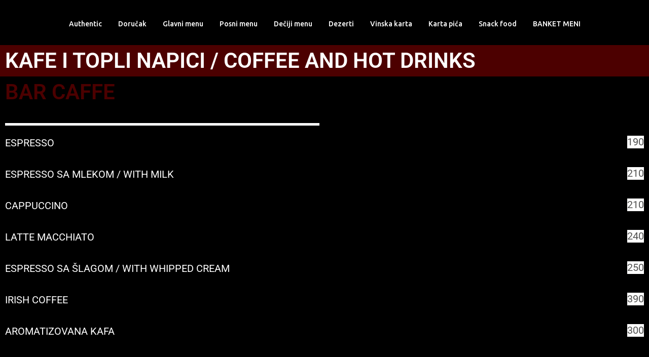

--- FILE ---
content_type: text/html; charset=UTF-8
request_url: https://meni.miragekv.com/authentic/karta-pica/
body_size: 19949
content:
<!DOCTYPE html>
<html lang="en">
<head>
<meta charset="UTF-8">
<meta name="viewport" content="width=device-width, initial-scale=1">
<link rel="profile" href="http://gmpg.org/xfn/11">
<link rel="pingback" href="https://meni.miragekv.com/xmlrpc.php">
	<link rel="shortcut icon" href="https://meni.miragekv.com/wp-content/uploads/2021/12/cropped-Crni.png" />

<title>KARTA PIĆA</title>
<script type="text/javascript">
/* <![CDATA[ */
window.JetpackScriptData = {"site":{"icon":"https://i0.wp.com/meni.miragekv.com/wp-content/uploads/2021/12/cropped-Crni.png?w=64\u0026ssl=1","title":"https://meni.miragekv.com","host":"unknown","is_wpcom_platform":false}};
/* ]]> */
</script>
<meta name='robots' content='max-image-preview:large' />
	<style>img:is([sizes="auto" i], [sizes^="auto," i]) { contain-intrinsic-size: 3000px 1500px }</style>
	<link rel='dns-prefetch' href='//maps.google.com' />
<link rel='dns-prefetch' href='//stats.wp.com' />
<link rel='dns-prefetch' href='//fonts.googleapis.com' />
<link rel='dns-prefetch' href='//jetpack.wordpress.com' />
<link rel='dns-prefetch' href='//s0.wp.com' />
<link rel='dns-prefetch' href='//public-api.wordpress.com' />
<link rel='dns-prefetch' href='//0.gravatar.com' />
<link rel='dns-prefetch' href='//1.gravatar.com' />
<link rel='dns-prefetch' href='//2.gravatar.com' />
<link rel="alternate" type="application/rss+xml" title=" &raquo; Feed" href="https://meni.miragekv.com/feed/" />
<link rel="alternate" type="application/rss+xml" title=" &raquo; Comments Feed" href="https://meni.miragekv.com/comments/feed/" />
<script type="text/javascript">
/* <![CDATA[ */
window._wpemojiSettings = {"baseUrl":"https:\/\/s.w.org\/images\/core\/emoji\/16.0.1\/72x72\/","ext":".png","svgUrl":"https:\/\/s.w.org\/images\/core\/emoji\/16.0.1\/svg\/","svgExt":".svg","source":{"concatemoji":"https:\/\/meni.miragekv.com\/wp-includes\/js\/wp-emoji-release.min.js?ver=6.8.3"}};
/*! This file is auto-generated */
!function(s,n){var o,i,e;function c(e){try{var t={supportTests:e,timestamp:(new Date).valueOf()};sessionStorage.setItem(o,JSON.stringify(t))}catch(e){}}function p(e,t,n){e.clearRect(0,0,e.canvas.width,e.canvas.height),e.fillText(t,0,0);var t=new Uint32Array(e.getImageData(0,0,e.canvas.width,e.canvas.height).data),a=(e.clearRect(0,0,e.canvas.width,e.canvas.height),e.fillText(n,0,0),new Uint32Array(e.getImageData(0,0,e.canvas.width,e.canvas.height).data));return t.every(function(e,t){return e===a[t]})}function u(e,t){e.clearRect(0,0,e.canvas.width,e.canvas.height),e.fillText(t,0,0);for(var n=e.getImageData(16,16,1,1),a=0;a<n.data.length;a++)if(0!==n.data[a])return!1;return!0}function f(e,t,n,a){switch(t){case"flag":return n(e,"\ud83c\udff3\ufe0f\u200d\u26a7\ufe0f","\ud83c\udff3\ufe0f\u200b\u26a7\ufe0f")?!1:!n(e,"\ud83c\udde8\ud83c\uddf6","\ud83c\udde8\u200b\ud83c\uddf6")&&!n(e,"\ud83c\udff4\udb40\udc67\udb40\udc62\udb40\udc65\udb40\udc6e\udb40\udc67\udb40\udc7f","\ud83c\udff4\u200b\udb40\udc67\u200b\udb40\udc62\u200b\udb40\udc65\u200b\udb40\udc6e\u200b\udb40\udc67\u200b\udb40\udc7f");case"emoji":return!a(e,"\ud83e\udedf")}return!1}function g(e,t,n,a){var r="undefined"!=typeof WorkerGlobalScope&&self instanceof WorkerGlobalScope?new OffscreenCanvas(300,150):s.createElement("canvas"),o=r.getContext("2d",{willReadFrequently:!0}),i=(o.textBaseline="top",o.font="600 32px Arial",{});return e.forEach(function(e){i[e]=t(o,e,n,a)}),i}function t(e){var t=s.createElement("script");t.src=e,t.defer=!0,s.head.appendChild(t)}"undefined"!=typeof Promise&&(o="wpEmojiSettingsSupports",i=["flag","emoji"],n.supports={everything:!0,everythingExceptFlag:!0},e=new Promise(function(e){s.addEventListener("DOMContentLoaded",e,{once:!0})}),new Promise(function(t){var n=function(){try{var e=JSON.parse(sessionStorage.getItem(o));if("object"==typeof e&&"number"==typeof e.timestamp&&(new Date).valueOf()<e.timestamp+604800&&"object"==typeof e.supportTests)return e.supportTests}catch(e){}return null}();if(!n){if("undefined"!=typeof Worker&&"undefined"!=typeof OffscreenCanvas&&"undefined"!=typeof URL&&URL.createObjectURL&&"undefined"!=typeof Blob)try{var e="postMessage("+g.toString()+"("+[JSON.stringify(i),f.toString(),p.toString(),u.toString()].join(",")+"));",a=new Blob([e],{type:"text/javascript"}),r=new Worker(URL.createObjectURL(a),{name:"wpTestEmojiSupports"});return void(r.onmessage=function(e){c(n=e.data),r.terminate(),t(n)})}catch(e){}c(n=g(i,f,p,u))}t(n)}).then(function(e){for(var t in e)n.supports[t]=e[t],n.supports.everything=n.supports.everything&&n.supports[t],"flag"!==t&&(n.supports.everythingExceptFlag=n.supports.everythingExceptFlag&&n.supports[t]);n.supports.everythingExceptFlag=n.supports.everythingExceptFlag&&!n.supports.flag,n.DOMReady=!1,n.readyCallback=function(){n.DOMReady=!0}}).then(function(){return e}).then(function(){var e;n.supports.everything||(n.readyCallback(),(e=n.source||{}).concatemoji?t(e.concatemoji):e.wpemoji&&e.twemoji&&(t(e.twemoji),t(e.wpemoji)))}))}((window,document),window._wpemojiSettings);
/* ]]> */
</script>
<link rel='stylesheet' id='sydney-bootstrap-css' href='https://meni.miragekv.com/wp-content/themes/sydney-pro-ii/css/bootstrap/bootstrap.min.css?ver=1' type='text/css' media='all' />
<style id='wp-emoji-styles-inline-css' type='text/css'>

	img.wp-smiley, img.emoji {
		display: inline !important;
		border: none !important;
		box-shadow: none !important;
		height: 1em !important;
		width: 1em !important;
		margin: 0 0.07em !important;
		vertical-align: -0.1em !important;
		background: none !important;
		padding: 0 !important;
	}
</style>
<style id='classic-theme-styles-inline-css' type='text/css'>
/*! This file is auto-generated */
.wp-block-button__link{color:#fff;background-color:#32373c;border-radius:9999px;box-shadow:none;text-decoration:none;padding:calc(.667em + 2px) calc(1.333em + 2px);font-size:1.125em}.wp-block-file__button{background:#32373c;color:#fff;text-decoration:none}
</style>
<link rel='stylesheet' id='mediaelement-css' href='https://meni.miragekv.com/wp-includes/js/mediaelement/mediaelementplayer-legacy.min.css?ver=4.2.17' type='text/css' media='all' />
<link rel='stylesheet' id='wp-mediaelement-css' href='https://meni.miragekv.com/wp-includes/js/mediaelement/wp-mediaelement.min.css?ver=6.8.3' type='text/css' media='all' />
<style id='jetpack-sharing-buttons-style-inline-css' type='text/css'>
.jetpack-sharing-buttons__services-list{display:flex;flex-direction:row;flex-wrap:wrap;gap:0;list-style-type:none;margin:5px;padding:0}.jetpack-sharing-buttons__services-list.has-small-icon-size{font-size:12px}.jetpack-sharing-buttons__services-list.has-normal-icon-size{font-size:16px}.jetpack-sharing-buttons__services-list.has-large-icon-size{font-size:24px}.jetpack-sharing-buttons__services-list.has-huge-icon-size{font-size:36px}@media print{.jetpack-sharing-buttons__services-list{display:none!important}}.editor-styles-wrapper .wp-block-jetpack-sharing-buttons{gap:0;padding-inline-start:0}ul.jetpack-sharing-buttons__services-list.has-background{padding:1.25em 2.375em}
</style>
<style id='global-styles-inline-css' type='text/css'>
:root{--wp--preset--aspect-ratio--square: 1;--wp--preset--aspect-ratio--4-3: 4/3;--wp--preset--aspect-ratio--3-4: 3/4;--wp--preset--aspect-ratio--3-2: 3/2;--wp--preset--aspect-ratio--2-3: 2/3;--wp--preset--aspect-ratio--16-9: 16/9;--wp--preset--aspect-ratio--9-16: 9/16;--wp--preset--color--black: #000000;--wp--preset--color--cyan-bluish-gray: #abb8c3;--wp--preset--color--white: #ffffff;--wp--preset--color--pale-pink: #f78da7;--wp--preset--color--vivid-red: #cf2e2e;--wp--preset--color--luminous-vivid-orange: #ff6900;--wp--preset--color--luminous-vivid-amber: #fcb900;--wp--preset--color--light-green-cyan: #7bdcb5;--wp--preset--color--vivid-green-cyan: #00d084;--wp--preset--color--pale-cyan-blue: #8ed1fc;--wp--preset--color--vivid-cyan-blue: #0693e3;--wp--preset--color--vivid-purple: #9b51e0;--wp--preset--gradient--vivid-cyan-blue-to-vivid-purple: linear-gradient(135deg,rgba(6,147,227,1) 0%,rgb(155,81,224) 100%);--wp--preset--gradient--light-green-cyan-to-vivid-green-cyan: linear-gradient(135deg,rgb(122,220,180) 0%,rgb(0,208,130) 100%);--wp--preset--gradient--luminous-vivid-amber-to-luminous-vivid-orange: linear-gradient(135deg,rgba(252,185,0,1) 0%,rgba(255,105,0,1) 100%);--wp--preset--gradient--luminous-vivid-orange-to-vivid-red: linear-gradient(135deg,rgba(255,105,0,1) 0%,rgb(207,46,46) 100%);--wp--preset--gradient--very-light-gray-to-cyan-bluish-gray: linear-gradient(135deg,rgb(238,238,238) 0%,rgb(169,184,195) 100%);--wp--preset--gradient--cool-to-warm-spectrum: linear-gradient(135deg,rgb(74,234,220) 0%,rgb(151,120,209) 20%,rgb(207,42,186) 40%,rgb(238,44,130) 60%,rgb(251,105,98) 80%,rgb(254,248,76) 100%);--wp--preset--gradient--blush-light-purple: linear-gradient(135deg,rgb(255,206,236) 0%,rgb(152,150,240) 100%);--wp--preset--gradient--blush-bordeaux: linear-gradient(135deg,rgb(254,205,165) 0%,rgb(254,45,45) 50%,rgb(107,0,62) 100%);--wp--preset--gradient--luminous-dusk: linear-gradient(135deg,rgb(255,203,112) 0%,rgb(199,81,192) 50%,rgb(65,88,208) 100%);--wp--preset--gradient--pale-ocean: linear-gradient(135deg,rgb(255,245,203) 0%,rgb(182,227,212) 50%,rgb(51,167,181) 100%);--wp--preset--gradient--electric-grass: linear-gradient(135deg,rgb(202,248,128) 0%,rgb(113,206,126) 100%);--wp--preset--gradient--midnight: linear-gradient(135deg,rgb(2,3,129) 0%,rgb(40,116,252) 100%);--wp--preset--font-size--small: 13px;--wp--preset--font-size--medium: 20px;--wp--preset--font-size--large: 36px;--wp--preset--font-size--x-large: 42px;--wp--preset--spacing--20: 0.44rem;--wp--preset--spacing--30: 0.67rem;--wp--preset--spacing--40: 1rem;--wp--preset--spacing--50: 1.5rem;--wp--preset--spacing--60: 2.25rem;--wp--preset--spacing--70: 3.38rem;--wp--preset--spacing--80: 5.06rem;--wp--preset--shadow--natural: 6px 6px 9px rgba(0, 0, 0, 0.2);--wp--preset--shadow--deep: 12px 12px 50px rgba(0, 0, 0, 0.4);--wp--preset--shadow--sharp: 6px 6px 0px rgba(0, 0, 0, 0.2);--wp--preset--shadow--outlined: 6px 6px 0px -3px rgba(255, 255, 255, 1), 6px 6px rgba(0, 0, 0, 1);--wp--preset--shadow--crisp: 6px 6px 0px rgba(0, 0, 0, 1);}:where(.is-layout-flex){gap: 0.5em;}:where(.is-layout-grid){gap: 0.5em;}body .is-layout-flex{display: flex;}.is-layout-flex{flex-wrap: wrap;align-items: center;}.is-layout-flex > :is(*, div){margin: 0;}body .is-layout-grid{display: grid;}.is-layout-grid > :is(*, div){margin: 0;}:where(.wp-block-columns.is-layout-flex){gap: 2em;}:where(.wp-block-columns.is-layout-grid){gap: 2em;}:where(.wp-block-post-template.is-layout-flex){gap: 1.25em;}:where(.wp-block-post-template.is-layout-grid){gap: 1.25em;}.has-black-color{color: var(--wp--preset--color--black) !important;}.has-cyan-bluish-gray-color{color: var(--wp--preset--color--cyan-bluish-gray) !important;}.has-white-color{color: var(--wp--preset--color--white) !important;}.has-pale-pink-color{color: var(--wp--preset--color--pale-pink) !important;}.has-vivid-red-color{color: var(--wp--preset--color--vivid-red) !important;}.has-luminous-vivid-orange-color{color: var(--wp--preset--color--luminous-vivid-orange) !important;}.has-luminous-vivid-amber-color{color: var(--wp--preset--color--luminous-vivid-amber) !important;}.has-light-green-cyan-color{color: var(--wp--preset--color--light-green-cyan) !important;}.has-vivid-green-cyan-color{color: var(--wp--preset--color--vivid-green-cyan) !important;}.has-pale-cyan-blue-color{color: var(--wp--preset--color--pale-cyan-blue) !important;}.has-vivid-cyan-blue-color{color: var(--wp--preset--color--vivid-cyan-blue) !important;}.has-vivid-purple-color{color: var(--wp--preset--color--vivid-purple) !important;}.has-black-background-color{background-color: var(--wp--preset--color--black) !important;}.has-cyan-bluish-gray-background-color{background-color: var(--wp--preset--color--cyan-bluish-gray) !important;}.has-white-background-color{background-color: var(--wp--preset--color--white) !important;}.has-pale-pink-background-color{background-color: var(--wp--preset--color--pale-pink) !important;}.has-vivid-red-background-color{background-color: var(--wp--preset--color--vivid-red) !important;}.has-luminous-vivid-orange-background-color{background-color: var(--wp--preset--color--luminous-vivid-orange) !important;}.has-luminous-vivid-amber-background-color{background-color: var(--wp--preset--color--luminous-vivid-amber) !important;}.has-light-green-cyan-background-color{background-color: var(--wp--preset--color--light-green-cyan) !important;}.has-vivid-green-cyan-background-color{background-color: var(--wp--preset--color--vivid-green-cyan) !important;}.has-pale-cyan-blue-background-color{background-color: var(--wp--preset--color--pale-cyan-blue) !important;}.has-vivid-cyan-blue-background-color{background-color: var(--wp--preset--color--vivid-cyan-blue) !important;}.has-vivid-purple-background-color{background-color: var(--wp--preset--color--vivid-purple) !important;}.has-black-border-color{border-color: var(--wp--preset--color--black) !important;}.has-cyan-bluish-gray-border-color{border-color: var(--wp--preset--color--cyan-bluish-gray) !important;}.has-white-border-color{border-color: var(--wp--preset--color--white) !important;}.has-pale-pink-border-color{border-color: var(--wp--preset--color--pale-pink) !important;}.has-vivid-red-border-color{border-color: var(--wp--preset--color--vivid-red) !important;}.has-luminous-vivid-orange-border-color{border-color: var(--wp--preset--color--luminous-vivid-orange) !important;}.has-luminous-vivid-amber-border-color{border-color: var(--wp--preset--color--luminous-vivid-amber) !important;}.has-light-green-cyan-border-color{border-color: var(--wp--preset--color--light-green-cyan) !important;}.has-vivid-green-cyan-border-color{border-color: var(--wp--preset--color--vivid-green-cyan) !important;}.has-pale-cyan-blue-border-color{border-color: var(--wp--preset--color--pale-cyan-blue) !important;}.has-vivid-cyan-blue-border-color{border-color: var(--wp--preset--color--vivid-cyan-blue) !important;}.has-vivid-purple-border-color{border-color: var(--wp--preset--color--vivid-purple) !important;}.has-vivid-cyan-blue-to-vivid-purple-gradient-background{background: var(--wp--preset--gradient--vivid-cyan-blue-to-vivid-purple) !important;}.has-light-green-cyan-to-vivid-green-cyan-gradient-background{background: var(--wp--preset--gradient--light-green-cyan-to-vivid-green-cyan) !important;}.has-luminous-vivid-amber-to-luminous-vivid-orange-gradient-background{background: var(--wp--preset--gradient--luminous-vivid-amber-to-luminous-vivid-orange) !important;}.has-luminous-vivid-orange-to-vivid-red-gradient-background{background: var(--wp--preset--gradient--luminous-vivid-orange-to-vivid-red) !important;}.has-very-light-gray-to-cyan-bluish-gray-gradient-background{background: var(--wp--preset--gradient--very-light-gray-to-cyan-bluish-gray) !important;}.has-cool-to-warm-spectrum-gradient-background{background: var(--wp--preset--gradient--cool-to-warm-spectrum) !important;}.has-blush-light-purple-gradient-background{background: var(--wp--preset--gradient--blush-light-purple) !important;}.has-blush-bordeaux-gradient-background{background: var(--wp--preset--gradient--blush-bordeaux) !important;}.has-luminous-dusk-gradient-background{background: var(--wp--preset--gradient--luminous-dusk) !important;}.has-pale-ocean-gradient-background{background: var(--wp--preset--gradient--pale-ocean) !important;}.has-electric-grass-gradient-background{background: var(--wp--preset--gradient--electric-grass) !important;}.has-midnight-gradient-background{background: var(--wp--preset--gradient--midnight) !important;}.has-small-font-size{font-size: var(--wp--preset--font-size--small) !important;}.has-medium-font-size{font-size: var(--wp--preset--font-size--medium) !important;}.has-large-font-size{font-size: var(--wp--preset--font-size--large) !important;}.has-x-large-font-size{font-size: var(--wp--preset--font-size--x-large) !important;}
:where(.wp-block-post-template.is-layout-flex){gap: 1.25em;}:where(.wp-block-post-template.is-layout-grid){gap: 1.25em;}
:where(.wp-block-columns.is-layout-flex){gap: 2em;}:where(.wp-block-columns.is-layout-grid){gap: 2em;}
:root :where(.wp-block-pullquote){font-size: 1.5em;line-height: 1.6;}
</style>
<link rel='stylesheet' id='sydney-fonts-css' href='https://fonts.googleapis.com/css?family=Poppins%3A400%2C600%7CUbuntu%3A400%2C400i%2C500%2C500i' type='text/css' media='all' />
<link rel='stylesheet' id='sydney-style-css' href='https://meni.miragekv.com/wp-content/themes/sydney-pro-ii/style.css?ver=20170930' type='text/css' media='all' />
<style id='sydney-style-inline-css' type='text/css'>
.site-header { background-color:rgba(0,0,0,0.9);}
.site-title { font-size:32px; }
.site-description { font-size:16px; }
#mainnav ul li a { font-size:14px; }
h1 { font-size:52px; }
h2 { font-size:42px; }
h3 { font-size:32px; }
h4 { font-size:25px; }
h5 { font-size:20px; }
h6 { font-size:18px; }
body { font-size:16px; }
.single .hentry .title-post { font-size:36px; }
.text-slider .maintitle { font-size:68px; }
.text-slider .subtitle { font-size:18px; }
.header-image { background-size:cover;}
.header-image { height:300px; }
.header-wrap .col-md-4, .header-wrap .col-md-8 { width: 100%; text-align: center;}
#mainnav { float: none;}
#mainnav li { float: none; display: inline-block;}
#mainnav ul ul li { display: block; text-align: left; float:left;}
.site-logo, .header-wrap .col-md-4 { margin-bottom: 15px; }
.btn-menu { margin: 0 auto; float: none; }
.header-wrap .container > .row { display: block; }
.facts-section.style2 .roll-counter i,.roll-team.type-b.style2 .team-item .team-social li:hover a,.portfolio-section.style2 .project-filter li a:hover,.timeline-section.style2 .timeline .icon .fa::before, .style1 .plan-icon, .style3 .plan-icon, .roll-team.type-b .team-social li a,#mainnav ul li a:hover, .sydney_contact_info_widget span, .roll-team .team-content .name,.roll-team .team-item .team-pop .team-social li:hover a,.roll-infomation li.address:before,.roll-infomation li.phone:before,.roll-infomation li.email:before,.roll-button.border,.roll-button:hover,.roll-icon-list .icon i,.roll-icon-list .content h3 a:hover,.roll-icon-box.white .content h3 a,.roll-icon-box .icon i,.roll-icon-box .content h3 a:hover,.switcher-container .switcher-icon a:focus,.go-top:hover,.hentry .meta-post a:hover,#mainnav > ul > li > a.active, #mainnav > ul > li > a:hover, button:hover, input[type="button"]:hover, input[type="reset"]:hover, input[type="submit"]:hover, .text-color, .social-menu-widget a, .social-menu-widget a:hover, .archive .team-social li a, a, h1 a, h2 a, h3 a, h4 a, h5 a, h6 a, .classic-alt .meta-post a, .single .meta-post a, .header-contact .fa,.social-navigation li a:hover,.widget_sydney_testimonials .fa-quote-left,.timeline-section.style2 .timeline-date { color:#000000}
.roll-team.type-b.style2 .avatar::after,.project-filter li a.active, .project-filter li a:hover,.woocommerce div.product .woocommerce-tabs ul.tabs li.active,.woocommerce #respond input#submit,.woocommerce a.button,.woocommerce button.button,.woocommerce input.button,.project-filter li.active, .project-filter li:hover,.roll-team.type-b .team-item .team-social li:hover a,.preloader .pre-bounce1, .preloader .pre-bounce2,.roll-team .team-item .team-pop,.roll-progress .progress-animate,.roll-socials li a:hover,.roll-project .project-item .project-pop,.roll-project .project-filter li.active,.roll-project .project-filter li:hover,.roll-button.light:hover,.roll-button.border:hover,.roll-button,.roll-icon-box.white .icon,.owl-theme .owl-controls .owl-page.active span,.owl-theme .owl-controls.clickable .owl-page:hover span,.go-top,.bottom .socials li:hover a,.sidebar .widget:before,.blog-pagination ul li.active,.blog-pagination ul li:hover a,.content-area .hentry:after,.text-slider .maintitle:after,.error-wrap #search-submit:hover,#mainnav .sub-menu li:hover > a,#mainnav ul li ul:after, button, input[type="button"], input[type="reset"], input[type="submit"], .panel-grid-cell .widget-title:after, .social-section.style2 .social-menu-widget li a:hover, .cart-amount, .sydney-video.vid-lightbox .toggle-popup,.footer-contact .widget-title:after,.fp-contact .fa,.reply, .pricing-section.style4 .plan-item.featured-plan .plan-header, .woocommerce .widget_price_filter .ui-slider .ui-slider-range { background-color:#000000}
.owl-theme .owl-controls .owl-page:hover span,.owl-theme .owl-controls .owl-page.active span,.roll-team.type-b .team-social li a,.roll-socials li a:hover,.roll-socials li a,.roll-button.light:hover,.roll-button.border,.roll-button,.roll-icon-list .icon,.roll-icon-box .icon,.comment .comment-detail,.widget-tags .tag-list a:hover,.blog-pagination ul li,.hentry blockquote,.error-wrap #search-submit:hover,textarea:focus,input[type="text"]:focus,input[type="password"]:focus,input[type="datetime"]:focus,input[type="datetime-local"]:focus,input[type="date"]:focus,input[type="month"]:focus,input[type="time"]:focus,input[type="week"]:focus,input[type="number"]:focus,input[type="email"]:focus,input[type="url"]:focus,input[type="search"]:focus,input[type="tel"]:focus,input[type="color"]:focus, button, input[type="button"], input[type="reset"], input[type="submit"], .archive .team-social li a,.latest-news-wrapper.carousel.style2 .meta-post a:hover { border-color:#000000}
.timeline-section.style2 .timeline .icon { background-color:rgba(0,0,0,0.25)!important;}
.site-header.float-header { background-color:rgba(0,0,0,0.9);}
@media only screen and (max-width: 1024px) { .site-header { background-color:#000000;}}
.site-title a, .site-title a:hover { color:#ffffff}
.site-description { color:#ffffff}
#mainnav ul li a, #mainnav ul li::before { color:#ffffff}
#mainnav .sub-menu li a { color:#ffffff}
#mainnav .sub-menu li a { background:#1c1c1c}
.text-slider .maintitle, .text-slider .subtitle { color:#e0e0e0}
body { color:#000000}
#secondary { background-color:#ffffff}
#secondary, #secondary a { color:#767676}
.footer-widgets { background-color:#252525}
.site-footer { background-color:#1c1c1c}
.site-footer,.site-footer a { color:#666666}
.overlay { background-color:#000000}
.btn-menu { color:#d8d8d8}
#mainnav ul li a:hover { color:#eaeaea}
.panel-grid-cell .widget-title { margin-bottom:60px; }
@media only screen and (max-width: 1024px) { .panel-grid-cell .widget-title { margin-bottom:30px;}}
.panel-grid-cell .widget-title { text-transform:none; }
.header-contact { background-color:#1c1c1c}
@media only screen and (max-width:1024px) {.has-hero .header-contact { background-color:#1c1c1c} }
.header-contact { color:#c5c5c5}
.roll-button { padding-top:12px;padding-bottom:12px; }
.roll-button { padding-left:35px;padding-right:35px; }
.roll-button { font-size:13px; }
.roll-button { border-radius:3px; }
.header-widgets {background-color:#ffffff;}
.header-widgets {color:#767676;}
.page-wrap { padding-top:0px;}
.page-wrap { padding-bottom:0px;}
@media only screen and (max-width: 1025px) {		
			.mobile-slide {
				display: block;
			}
			.slide-item {
				background-image: none !important;
			}
			.header-slider {
			}
			.slide-item {
				height: auto !important;
			}
			.slide-inner {
				min-height: initial;
			} 
		}
@media only screen and (max-width: 780px) { 
    	h1 { font-size: 32px;}
		h2 { font-size: 28px;}
		h3 { font-size: 22px;}
		h4 { font-size: 18px;}
		h5 { font-size: 16px;}
		h6 { font-size: 14px;}
    }
@media only screen and (max-width: 767px) { 
    	.text-slider .maintitle { font-size: 32px;}
    }
@media only screen and (max-width: 479px) { 
    	.text-slider .maintitle { font-size: 18px;}
		.text-slider .subtitle { font-size: 16px; }    	
    }

</style>
<link rel='stylesheet' id='sydney-font-awesome-css' href='https://meni.miragekv.com/wp-content/themes/sydney-pro-ii/fonts/font-awesome.min.css?ver=6.8.3' type='text/css' media='all' />
<!--[if lte IE 9]>
<link rel='stylesheet' id='sydney-ie9-css' href='https://meni.miragekv.com/wp-content/themes/sydney-pro-ii/css/ie9.css?ver=6.8.3' type='text/css' media='all' />
<![endif]-->
<link rel='stylesheet' id='elementor-icons-css' href='https://meni.miragekv.com/wp-content/plugins/elementor/assets/lib/eicons/css/elementor-icons.min.css?ver=5.43.0' type='text/css' media='all' />
<link rel='stylesheet' id='elementor-frontend-css' href='https://meni.miragekv.com/wp-content/plugins/elementor/assets/css/frontend.min.css?ver=3.30.2' type='text/css' media='all' />
<style id='elementor-frontend-inline-css' type='text/css'>
@-webkit-keyframes ha_fadeIn{0%{opacity:0}to{opacity:1}}@keyframes ha_fadeIn{0%{opacity:0}to{opacity:1}}@-webkit-keyframes ha_zoomIn{0%{opacity:0;-webkit-transform:scale3d(.3,.3,.3);transform:scale3d(.3,.3,.3)}50%{opacity:1}}@keyframes ha_zoomIn{0%{opacity:0;-webkit-transform:scale3d(.3,.3,.3);transform:scale3d(.3,.3,.3)}50%{opacity:1}}@-webkit-keyframes ha_rollIn{0%{opacity:0;-webkit-transform:translate3d(-100%,0,0) rotate3d(0,0,1,-120deg);transform:translate3d(-100%,0,0) rotate3d(0,0,1,-120deg)}to{opacity:1}}@keyframes ha_rollIn{0%{opacity:0;-webkit-transform:translate3d(-100%,0,0) rotate3d(0,0,1,-120deg);transform:translate3d(-100%,0,0) rotate3d(0,0,1,-120deg)}to{opacity:1}}@-webkit-keyframes ha_bounce{0%,20%,53%,to{-webkit-animation-timing-function:cubic-bezier(.215,.61,.355,1);animation-timing-function:cubic-bezier(.215,.61,.355,1)}40%,43%{-webkit-transform:translate3d(0,-30px,0) scaleY(1.1);transform:translate3d(0,-30px,0) scaleY(1.1);-webkit-animation-timing-function:cubic-bezier(.755,.05,.855,.06);animation-timing-function:cubic-bezier(.755,.05,.855,.06)}70%{-webkit-transform:translate3d(0,-15px,0) scaleY(1.05);transform:translate3d(0,-15px,0) scaleY(1.05);-webkit-animation-timing-function:cubic-bezier(.755,.05,.855,.06);animation-timing-function:cubic-bezier(.755,.05,.855,.06)}80%{-webkit-transition-timing-function:cubic-bezier(.215,.61,.355,1);transition-timing-function:cubic-bezier(.215,.61,.355,1);-webkit-transform:translate3d(0,0,0) scaleY(.95);transform:translate3d(0,0,0) scaleY(.95)}90%{-webkit-transform:translate3d(0,-4px,0) scaleY(1.02);transform:translate3d(0,-4px,0) scaleY(1.02)}}@keyframes ha_bounce{0%,20%,53%,to{-webkit-animation-timing-function:cubic-bezier(.215,.61,.355,1);animation-timing-function:cubic-bezier(.215,.61,.355,1)}40%,43%{-webkit-transform:translate3d(0,-30px,0) scaleY(1.1);transform:translate3d(0,-30px,0) scaleY(1.1);-webkit-animation-timing-function:cubic-bezier(.755,.05,.855,.06);animation-timing-function:cubic-bezier(.755,.05,.855,.06)}70%{-webkit-transform:translate3d(0,-15px,0) scaleY(1.05);transform:translate3d(0,-15px,0) scaleY(1.05);-webkit-animation-timing-function:cubic-bezier(.755,.05,.855,.06);animation-timing-function:cubic-bezier(.755,.05,.855,.06)}80%{-webkit-transition-timing-function:cubic-bezier(.215,.61,.355,1);transition-timing-function:cubic-bezier(.215,.61,.355,1);-webkit-transform:translate3d(0,0,0) scaleY(.95);transform:translate3d(0,0,0) scaleY(.95)}90%{-webkit-transform:translate3d(0,-4px,0) scaleY(1.02);transform:translate3d(0,-4px,0) scaleY(1.02)}}@-webkit-keyframes ha_bounceIn{0%,20%,40%,60%,80%,to{-webkit-animation-timing-function:cubic-bezier(.215,.61,.355,1);animation-timing-function:cubic-bezier(.215,.61,.355,1)}0%{opacity:0;-webkit-transform:scale3d(.3,.3,.3);transform:scale3d(.3,.3,.3)}20%{-webkit-transform:scale3d(1.1,1.1,1.1);transform:scale3d(1.1,1.1,1.1)}40%{-webkit-transform:scale3d(.9,.9,.9);transform:scale3d(.9,.9,.9)}60%{opacity:1;-webkit-transform:scale3d(1.03,1.03,1.03);transform:scale3d(1.03,1.03,1.03)}80%{-webkit-transform:scale3d(.97,.97,.97);transform:scale3d(.97,.97,.97)}to{opacity:1}}@keyframes ha_bounceIn{0%,20%,40%,60%,80%,to{-webkit-animation-timing-function:cubic-bezier(.215,.61,.355,1);animation-timing-function:cubic-bezier(.215,.61,.355,1)}0%{opacity:0;-webkit-transform:scale3d(.3,.3,.3);transform:scale3d(.3,.3,.3)}20%{-webkit-transform:scale3d(1.1,1.1,1.1);transform:scale3d(1.1,1.1,1.1)}40%{-webkit-transform:scale3d(.9,.9,.9);transform:scale3d(.9,.9,.9)}60%{opacity:1;-webkit-transform:scale3d(1.03,1.03,1.03);transform:scale3d(1.03,1.03,1.03)}80%{-webkit-transform:scale3d(.97,.97,.97);transform:scale3d(.97,.97,.97)}to{opacity:1}}@-webkit-keyframes ha_flipInX{0%{opacity:0;-webkit-transform:perspective(400px) rotate3d(1,0,0,90deg);transform:perspective(400px) rotate3d(1,0,0,90deg);-webkit-animation-timing-function:ease-in;animation-timing-function:ease-in}40%{-webkit-transform:perspective(400px) rotate3d(1,0,0,-20deg);transform:perspective(400px) rotate3d(1,0,0,-20deg);-webkit-animation-timing-function:ease-in;animation-timing-function:ease-in}60%{opacity:1;-webkit-transform:perspective(400px) rotate3d(1,0,0,10deg);transform:perspective(400px) rotate3d(1,0,0,10deg)}80%{-webkit-transform:perspective(400px) rotate3d(1,0,0,-5deg);transform:perspective(400px) rotate3d(1,0,0,-5deg)}}@keyframes ha_flipInX{0%{opacity:0;-webkit-transform:perspective(400px) rotate3d(1,0,0,90deg);transform:perspective(400px) rotate3d(1,0,0,90deg);-webkit-animation-timing-function:ease-in;animation-timing-function:ease-in}40%{-webkit-transform:perspective(400px) rotate3d(1,0,0,-20deg);transform:perspective(400px) rotate3d(1,0,0,-20deg);-webkit-animation-timing-function:ease-in;animation-timing-function:ease-in}60%{opacity:1;-webkit-transform:perspective(400px) rotate3d(1,0,0,10deg);transform:perspective(400px) rotate3d(1,0,0,10deg)}80%{-webkit-transform:perspective(400px) rotate3d(1,0,0,-5deg);transform:perspective(400px) rotate3d(1,0,0,-5deg)}}@-webkit-keyframes ha_flipInY{0%{opacity:0;-webkit-transform:perspective(400px) rotate3d(0,1,0,90deg);transform:perspective(400px) rotate3d(0,1,0,90deg);-webkit-animation-timing-function:ease-in;animation-timing-function:ease-in}40%{-webkit-transform:perspective(400px) rotate3d(0,1,0,-20deg);transform:perspective(400px) rotate3d(0,1,0,-20deg);-webkit-animation-timing-function:ease-in;animation-timing-function:ease-in}60%{opacity:1;-webkit-transform:perspective(400px) rotate3d(0,1,0,10deg);transform:perspective(400px) rotate3d(0,1,0,10deg)}80%{-webkit-transform:perspective(400px) rotate3d(0,1,0,-5deg);transform:perspective(400px) rotate3d(0,1,0,-5deg)}}@keyframes ha_flipInY{0%{opacity:0;-webkit-transform:perspective(400px) rotate3d(0,1,0,90deg);transform:perspective(400px) rotate3d(0,1,0,90deg);-webkit-animation-timing-function:ease-in;animation-timing-function:ease-in}40%{-webkit-transform:perspective(400px) rotate3d(0,1,0,-20deg);transform:perspective(400px) rotate3d(0,1,0,-20deg);-webkit-animation-timing-function:ease-in;animation-timing-function:ease-in}60%{opacity:1;-webkit-transform:perspective(400px) rotate3d(0,1,0,10deg);transform:perspective(400px) rotate3d(0,1,0,10deg)}80%{-webkit-transform:perspective(400px) rotate3d(0,1,0,-5deg);transform:perspective(400px) rotate3d(0,1,0,-5deg)}}@-webkit-keyframes ha_swing{20%{-webkit-transform:rotate3d(0,0,1,15deg);transform:rotate3d(0,0,1,15deg)}40%{-webkit-transform:rotate3d(0,0,1,-10deg);transform:rotate3d(0,0,1,-10deg)}60%{-webkit-transform:rotate3d(0,0,1,5deg);transform:rotate3d(0,0,1,5deg)}80%{-webkit-transform:rotate3d(0,0,1,-5deg);transform:rotate3d(0,0,1,-5deg)}}@keyframes ha_swing{20%{-webkit-transform:rotate3d(0,0,1,15deg);transform:rotate3d(0,0,1,15deg)}40%{-webkit-transform:rotate3d(0,0,1,-10deg);transform:rotate3d(0,0,1,-10deg)}60%{-webkit-transform:rotate3d(0,0,1,5deg);transform:rotate3d(0,0,1,5deg)}80%{-webkit-transform:rotate3d(0,0,1,-5deg);transform:rotate3d(0,0,1,-5deg)}}@-webkit-keyframes ha_slideInDown{0%{visibility:visible;-webkit-transform:translate3d(0,-100%,0);transform:translate3d(0,-100%,0)}}@keyframes ha_slideInDown{0%{visibility:visible;-webkit-transform:translate3d(0,-100%,0);transform:translate3d(0,-100%,0)}}@-webkit-keyframes ha_slideInUp{0%{visibility:visible;-webkit-transform:translate3d(0,100%,0);transform:translate3d(0,100%,0)}}@keyframes ha_slideInUp{0%{visibility:visible;-webkit-transform:translate3d(0,100%,0);transform:translate3d(0,100%,0)}}@-webkit-keyframes ha_slideInLeft{0%{visibility:visible;-webkit-transform:translate3d(-100%,0,0);transform:translate3d(-100%,0,0)}}@keyframes ha_slideInLeft{0%{visibility:visible;-webkit-transform:translate3d(-100%,0,0);transform:translate3d(-100%,0,0)}}@-webkit-keyframes ha_slideInRight{0%{visibility:visible;-webkit-transform:translate3d(100%,0,0);transform:translate3d(100%,0,0)}}@keyframes ha_slideInRight{0%{visibility:visible;-webkit-transform:translate3d(100%,0,0);transform:translate3d(100%,0,0)}}.ha_fadeIn{-webkit-animation-name:ha_fadeIn;animation-name:ha_fadeIn}.ha_zoomIn{-webkit-animation-name:ha_zoomIn;animation-name:ha_zoomIn}.ha_rollIn{-webkit-animation-name:ha_rollIn;animation-name:ha_rollIn}.ha_bounce{-webkit-transform-origin:center bottom;-ms-transform-origin:center bottom;transform-origin:center bottom;-webkit-animation-name:ha_bounce;animation-name:ha_bounce}.ha_bounceIn{-webkit-animation-name:ha_bounceIn;animation-name:ha_bounceIn;-webkit-animation-duration:.75s;-webkit-animation-duration:calc(var(--animate-duration)*.75);animation-duration:.75s;animation-duration:calc(var(--animate-duration)*.75)}.ha_flipInX,.ha_flipInY{-webkit-animation-name:ha_flipInX;animation-name:ha_flipInX;-webkit-backface-visibility:visible!important;backface-visibility:visible!important}.ha_flipInY{-webkit-animation-name:ha_flipInY;animation-name:ha_flipInY}.ha_swing{-webkit-transform-origin:top center;-ms-transform-origin:top center;transform-origin:top center;-webkit-animation-name:ha_swing;animation-name:ha_swing}.ha_slideInDown{-webkit-animation-name:ha_slideInDown;animation-name:ha_slideInDown}.ha_slideInUp{-webkit-animation-name:ha_slideInUp;animation-name:ha_slideInUp}.ha_slideInLeft{-webkit-animation-name:ha_slideInLeft;animation-name:ha_slideInLeft}.ha_slideInRight{-webkit-animation-name:ha_slideInRight;animation-name:ha_slideInRight}.ha-css-transform-yes{-webkit-transition-duration:var(--ha-tfx-transition-duration, .2s);transition-duration:var(--ha-tfx-transition-duration, .2s);-webkit-transition-property:-webkit-transform;transition-property:transform;transition-property:transform,-webkit-transform;-webkit-transform:translate(var(--ha-tfx-translate-x, 0),var(--ha-tfx-translate-y, 0)) scale(var(--ha-tfx-scale-x, 1),var(--ha-tfx-scale-y, 1)) skew(var(--ha-tfx-skew-x, 0),var(--ha-tfx-skew-y, 0)) rotateX(var(--ha-tfx-rotate-x, 0)) rotateY(var(--ha-tfx-rotate-y, 0)) rotateZ(var(--ha-tfx-rotate-z, 0));transform:translate(var(--ha-tfx-translate-x, 0),var(--ha-tfx-translate-y, 0)) scale(var(--ha-tfx-scale-x, 1),var(--ha-tfx-scale-y, 1)) skew(var(--ha-tfx-skew-x, 0),var(--ha-tfx-skew-y, 0)) rotateX(var(--ha-tfx-rotate-x, 0)) rotateY(var(--ha-tfx-rotate-y, 0)) rotateZ(var(--ha-tfx-rotate-z, 0))}.ha-css-transform-yes:hover{-webkit-transform:translate(var(--ha-tfx-translate-x-hover, var(--ha-tfx-translate-x, 0)),var(--ha-tfx-translate-y-hover, var(--ha-tfx-translate-y, 0))) scale(var(--ha-tfx-scale-x-hover, var(--ha-tfx-scale-x, 1)),var(--ha-tfx-scale-y-hover, var(--ha-tfx-scale-y, 1))) skew(var(--ha-tfx-skew-x-hover, var(--ha-tfx-skew-x, 0)),var(--ha-tfx-skew-y-hover, var(--ha-tfx-skew-y, 0))) rotateX(var(--ha-tfx-rotate-x-hover, var(--ha-tfx-rotate-x, 0))) rotateY(var(--ha-tfx-rotate-y-hover, var(--ha-tfx-rotate-y, 0))) rotateZ(var(--ha-tfx-rotate-z-hover, var(--ha-tfx-rotate-z, 0)));transform:translate(var(--ha-tfx-translate-x-hover, var(--ha-tfx-translate-x, 0)),var(--ha-tfx-translate-y-hover, var(--ha-tfx-translate-y, 0))) scale(var(--ha-tfx-scale-x-hover, var(--ha-tfx-scale-x, 1)),var(--ha-tfx-scale-y-hover, var(--ha-tfx-scale-y, 1))) skew(var(--ha-tfx-skew-x-hover, var(--ha-tfx-skew-x, 0)),var(--ha-tfx-skew-y-hover, var(--ha-tfx-skew-y, 0))) rotateX(var(--ha-tfx-rotate-x-hover, var(--ha-tfx-rotate-x, 0))) rotateY(var(--ha-tfx-rotate-y-hover, var(--ha-tfx-rotate-y, 0))) rotateZ(var(--ha-tfx-rotate-z-hover, var(--ha-tfx-rotate-z, 0)))}.happy-addon>.elementor-widget-container{word-wrap:break-word;overflow-wrap:break-word}.happy-addon>.elementor-widget-container,.happy-addon>.elementor-widget-container *{-webkit-box-sizing:border-box;box-sizing:border-box}.happy-addon:not(:has(.elementor-widget-container)),.happy-addon:not(:has(.elementor-widget-container)) *{-webkit-box-sizing:border-box;box-sizing:border-box;word-wrap:break-word;overflow-wrap:break-word}.happy-addon p:empty{display:none}.happy-addon .elementor-inline-editing{min-height:auto!important}.happy-addon-pro img{max-width:100%;height:auto;-o-object-fit:cover;object-fit:cover}.ha-screen-reader-text{position:absolute;overflow:hidden;clip:rect(1px,1px,1px,1px);margin:-1px;padding:0;width:1px;height:1px;border:0;word-wrap:normal!important;-webkit-clip-path:inset(50%);clip-path:inset(50%)}.ha-has-bg-overlay>.elementor-widget-container{position:relative;z-index:1}.ha-has-bg-overlay>.elementor-widget-container:before{position:absolute;top:0;left:0;z-index:-1;width:100%;height:100%;content:""}.ha-has-bg-overlay:not(:has(.elementor-widget-container)){position:relative;z-index:1}.ha-has-bg-overlay:not(:has(.elementor-widget-container)):before{position:absolute;top:0;left:0;z-index:-1;width:100%;height:100%;content:""}.ha-popup--is-enabled .ha-js-popup,.ha-popup--is-enabled .ha-js-popup img{cursor:-webkit-zoom-in!important;cursor:zoom-in!important}.mfp-wrap .mfp-arrow,.mfp-wrap .mfp-close{background-color:transparent}.mfp-wrap .mfp-arrow:focus,.mfp-wrap .mfp-close:focus{outline-width:thin}.ha-advanced-tooltip-enable{position:relative;cursor:pointer;--ha-tooltip-arrow-color:black;--ha-tooltip-arrow-distance:0}.ha-advanced-tooltip-enable .ha-advanced-tooltip-content{position:absolute;z-index:999;display:none;padding:5px 0;width:120px;height:auto;border-radius:6px;background-color:#000;color:#fff;text-align:center;opacity:0}.ha-advanced-tooltip-enable .ha-advanced-tooltip-content::after{position:absolute;border-width:5px;border-style:solid;content:""}.ha-advanced-tooltip-enable .ha-advanced-tooltip-content.no-arrow::after{visibility:hidden}.ha-advanced-tooltip-enable .ha-advanced-tooltip-content.show{display:inline-block;opacity:1}.ha-advanced-tooltip-enable.ha-advanced-tooltip-top .ha-advanced-tooltip-content,body[data-elementor-device-mode=tablet] .ha-advanced-tooltip-enable.ha-advanced-tooltip-tablet-top .ha-advanced-tooltip-content{top:unset;right:0;bottom:calc(101% + var(--ha-tooltip-arrow-distance));left:0;margin:0 auto}.ha-advanced-tooltip-enable.ha-advanced-tooltip-top .ha-advanced-tooltip-content::after,body[data-elementor-device-mode=tablet] .ha-advanced-tooltip-enable.ha-advanced-tooltip-tablet-top .ha-advanced-tooltip-content::after{top:100%;right:unset;bottom:unset;left:50%;border-color:var(--ha-tooltip-arrow-color) transparent transparent transparent;-webkit-transform:translateX(-50%);-ms-transform:translateX(-50%);transform:translateX(-50%)}.ha-advanced-tooltip-enable.ha-advanced-tooltip-bottom .ha-advanced-tooltip-content,body[data-elementor-device-mode=tablet] .ha-advanced-tooltip-enable.ha-advanced-tooltip-tablet-bottom .ha-advanced-tooltip-content{top:calc(101% + var(--ha-tooltip-arrow-distance));right:0;bottom:unset;left:0;margin:0 auto}.ha-advanced-tooltip-enable.ha-advanced-tooltip-bottom .ha-advanced-tooltip-content::after,body[data-elementor-device-mode=tablet] .ha-advanced-tooltip-enable.ha-advanced-tooltip-tablet-bottom .ha-advanced-tooltip-content::after{top:unset;right:unset;bottom:100%;left:50%;border-color:transparent transparent var(--ha-tooltip-arrow-color) transparent;-webkit-transform:translateX(-50%);-ms-transform:translateX(-50%);transform:translateX(-50%)}.ha-advanced-tooltip-enable.ha-advanced-tooltip-left .ha-advanced-tooltip-content,body[data-elementor-device-mode=tablet] .ha-advanced-tooltip-enable.ha-advanced-tooltip-tablet-left .ha-advanced-tooltip-content{top:50%;right:calc(101% + var(--ha-tooltip-arrow-distance));bottom:unset;left:unset;-webkit-transform:translateY(-50%);-ms-transform:translateY(-50%);transform:translateY(-50%)}.ha-advanced-tooltip-enable.ha-advanced-tooltip-left .ha-advanced-tooltip-content::after,body[data-elementor-device-mode=tablet] .ha-advanced-tooltip-enable.ha-advanced-tooltip-tablet-left .ha-advanced-tooltip-content::after{top:50%;right:unset;bottom:unset;left:100%;border-color:transparent transparent transparent var(--ha-tooltip-arrow-color);-webkit-transform:translateY(-50%);-ms-transform:translateY(-50%);transform:translateY(-50%)}.ha-advanced-tooltip-enable.ha-advanced-tooltip-right .ha-advanced-tooltip-content,body[data-elementor-device-mode=tablet] .ha-advanced-tooltip-enable.ha-advanced-tooltip-tablet-right .ha-advanced-tooltip-content{top:50%;right:unset;bottom:unset;left:calc(101% + var(--ha-tooltip-arrow-distance));-webkit-transform:translateY(-50%);-ms-transform:translateY(-50%);transform:translateY(-50%)}.ha-advanced-tooltip-enable.ha-advanced-tooltip-right .ha-advanced-tooltip-content::after,body[data-elementor-device-mode=tablet] .ha-advanced-tooltip-enable.ha-advanced-tooltip-tablet-right .ha-advanced-tooltip-content::after{top:50%;right:100%;bottom:unset;left:unset;border-color:transparent var(--ha-tooltip-arrow-color) transparent transparent;-webkit-transform:translateY(-50%);-ms-transform:translateY(-50%);transform:translateY(-50%)}body[data-elementor-device-mode=mobile] .ha-advanced-tooltip-enable.ha-advanced-tooltip-mobile-top .ha-advanced-tooltip-content{top:unset;right:0;bottom:calc(101% + var(--ha-tooltip-arrow-distance));left:0;margin:0 auto}body[data-elementor-device-mode=mobile] .ha-advanced-tooltip-enable.ha-advanced-tooltip-mobile-top .ha-advanced-tooltip-content::after{top:100%;right:unset;bottom:unset;left:50%;border-color:var(--ha-tooltip-arrow-color) transparent transparent transparent;-webkit-transform:translateX(-50%);-ms-transform:translateX(-50%);transform:translateX(-50%)}body[data-elementor-device-mode=mobile] .ha-advanced-tooltip-enable.ha-advanced-tooltip-mobile-bottom .ha-advanced-tooltip-content{top:calc(101% + var(--ha-tooltip-arrow-distance));right:0;bottom:unset;left:0;margin:0 auto}body[data-elementor-device-mode=mobile] .ha-advanced-tooltip-enable.ha-advanced-tooltip-mobile-bottom .ha-advanced-tooltip-content::after{top:unset;right:unset;bottom:100%;left:50%;border-color:transparent transparent var(--ha-tooltip-arrow-color) transparent;-webkit-transform:translateX(-50%);-ms-transform:translateX(-50%);transform:translateX(-50%)}body[data-elementor-device-mode=mobile] .ha-advanced-tooltip-enable.ha-advanced-tooltip-mobile-left .ha-advanced-tooltip-content{top:50%;right:calc(101% + var(--ha-tooltip-arrow-distance));bottom:unset;left:unset;-webkit-transform:translateY(-50%);-ms-transform:translateY(-50%);transform:translateY(-50%)}body[data-elementor-device-mode=mobile] .ha-advanced-tooltip-enable.ha-advanced-tooltip-mobile-left .ha-advanced-tooltip-content::after{top:50%;right:unset;bottom:unset;left:100%;border-color:transparent transparent transparent var(--ha-tooltip-arrow-color);-webkit-transform:translateY(-50%);-ms-transform:translateY(-50%);transform:translateY(-50%)}body[data-elementor-device-mode=mobile] .ha-advanced-tooltip-enable.ha-advanced-tooltip-mobile-right .ha-advanced-tooltip-content{top:50%;right:unset;bottom:unset;left:calc(101% + var(--ha-tooltip-arrow-distance));-webkit-transform:translateY(-50%);-ms-transform:translateY(-50%);transform:translateY(-50%)}body[data-elementor-device-mode=mobile] .ha-advanced-tooltip-enable.ha-advanced-tooltip-mobile-right .ha-advanced-tooltip-content::after{top:50%;right:100%;bottom:unset;left:unset;border-color:transparent var(--ha-tooltip-arrow-color) transparent transparent;-webkit-transform:translateY(-50%);-ms-transform:translateY(-50%);transform:translateY(-50%)}body.elementor-editor-active .happy-addon.ha-gravityforms .gform_wrapper{display:block!important}.ha-scroll-to-top-wrap.ha-scroll-to-top-hide{display:none}.ha-scroll-to-top-wrap.edit-mode,.ha-scroll-to-top-wrap.single-page-off{display:none!important}.ha-scroll-to-top-button{position:fixed;right:15px;bottom:15px;z-index:9999;display:-webkit-box;display:-webkit-flex;display:-ms-flexbox;display:flex;-webkit-box-align:center;-webkit-align-items:center;align-items:center;-ms-flex-align:center;-webkit-box-pack:center;-ms-flex-pack:center;-webkit-justify-content:center;justify-content:center;width:50px;height:50px;border-radius:50px;background-color:#5636d1;color:#fff;text-align:center;opacity:1;cursor:pointer;-webkit-transition:all .3s;transition:all .3s}.ha-scroll-to-top-button i{color:#fff;font-size:16px}.ha-scroll-to-top-button:hover{background-color:#e2498a}
</style>
<link rel='stylesheet' id='elementor-post-1520-css' href='https://meni.miragekv.com/wp-content/uploads/elementor/css/post-1520.css?ver=1753038350' type='text/css' media='all' />
<link rel='stylesheet' id='font-awesome-5-all-css' href='https://meni.miragekv.com/wp-content/plugins/elementor/assets/lib/font-awesome/css/all.min.css?ver=3.30.2' type='text/css' media='all' />
<link rel='stylesheet' id='font-awesome-4-shim-css' href='https://meni.miragekv.com/wp-content/plugins/elementor/assets/lib/font-awesome/css/v4-shims.min.css?ver=3.30.2' type='text/css' media='all' />
<link rel='stylesheet' id='widget-heading-css' href='https://meni.miragekv.com/wp-content/plugins/elementor/assets/css/widget-heading.min.css?ver=3.30.2' type='text/css' media='all' />
<link rel='stylesheet' id='widget-divider-css' href='https://meni.miragekv.com/wp-content/plugins/elementor/assets/css/widget-divider.min.css?ver=3.30.2' type='text/css' media='all' />
<link rel='stylesheet' id='elementor-post-1092-css' href='https://meni.miragekv.com/wp-content/uploads/elementor/css/post-1092.css?ver=1753042856' type='text/css' media='all' />
<link rel='stylesheet' id='eael-general-css' href='https://meni.miragekv.com/wp-content/plugins/essential-addons-for-elementor-lite/assets/front-end/css/view/general.min.css?ver=6.2.1' type='text/css' media='all' />
<link rel='stylesheet' id='happy-icons-css' href='https://meni.miragekv.com/wp-content/plugins/happy-elementor-addons/assets/fonts/style.min.css?ver=3.18.1' type='text/css' media='all' />
<link rel='stylesheet' id='font-awesome-css' href='https://meni.miragekv.com/wp-content/plugins/elementor/assets/lib/font-awesome/css/font-awesome.min.css?ver=4.7.0' type='text/css' media='all' />
<link rel='stylesheet' id='elementor-gf-local-roboto-css' href='https://meni.miragekv.com/wp-content/uploads/elementor/google-fonts/css/roboto.css?ver=1749840302' type='text/css' media='all' />
<link rel='stylesheet' id='elementor-gf-local-robotoslab-css' href='https://meni.miragekv.com/wp-content/uploads/elementor/google-fonts/css/robotoslab.css?ver=1749840305' type='text/css' media='all' />
<!--n2css--><!--n2js--><script type="text/javascript" src="//maps.google.com/maps/api/js?ver=6.8.3" id="sydney-gmaps-api-js"></script>
<script type="text/javascript" src="https://meni.miragekv.com/wp-includes/js/jquery/jquery.min.js?ver=3.7.1" id="jquery-core-js"></script>
<script type="text/javascript" src="https://meni.miragekv.com/wp-includes/js/jquery/jquery-migrate.min.js?ver=3.4.1" id="jquery-migrate-js"></script>
<script type="text/javascript" src="https://meni.miragekv.com/wp-content/plugins/elementor/assets/lib/font-awesome/js/v4-shims.min.js?ver=3.30.2" id="font-awesome-4-shim-js"></script>
<script type="text/javascript" src="https://meni.miragekv.com/wp-content/plugins/happy-elementor-addons/assets/vendor/dom-purify/purify.min.js?ver=3.1.6" id="dom-purify-js"></script>
<link rel="https://api.w.org/" href="https://meni.miragekv.com/wp-json/" /><link rel="alternate" title="JSON" type="application/json" href="https://meni.miragekv.com/wp-json/wp/v2/pages/1092" /><link rel="EditURI" type="application/rsd+xml" title="RSD" href="https://meni.miragekv.com/xmlrpc.php?rsd" />
<meta name="generator" content="WordPress 6.8.3" />
<link rel="canonical" href="https://meni.miragekv.com/authentic/karta-pica/" />
<link rel='shortlink' href='https://meni.miragekv.com/?p=1092' />
<link rel="alternate" title="oEmbed (JSON)" type="application/json+oembed" href="https://meni.miragekv.com/wp-json/oembed/1.0/embed?url=https%3A%2F%2Fmeni.miragekv.com%2Fauthentic%2Fkarta-pica%2F" />
<link rel="alternate" title="oEmbed (XML)" type="text/xml+oembed" href="https://meni.miragekv.com/wp-json/oembed/1.0/embed?url=https%3A%2F%2Fmeni.miragekv.com%2Fauthentic%2Fkarta-pica%2F&#038;format=xml" />
	<style>img#wpstats{display:none}</style>
		<meta name="generator" content="Elementor 3.30.2; features: additional_custom_breakpoints; settings: css_print_method-external, google_font-enabled, font_display-auto">
<style type="text/css">.recentcomments a{display:inline !important;padding:0 !important;margin:0 !important;}</style>			<style>
				.e-con.e-parent:nth-of-type(n+4):not(.e-lazyloaded):not(.e-no-lazyload),
				.e-con.e-parent:nth-of-type(n+4):not(.e-lazyloaded):not(.e-no-lazyload) * {
					background-image: none !important;
				}
				@media screen and (max-height: 1024px) {
					.e-con.e-parent:nth-of-type(n+3):not(.e-lazyloaded):not(.e-no-lazyload),
					.e-con.e-parent:nth-of-type(n+3):not(.e-lazyloaded):not(.e-no-lazyload) * {
						background-image: none !important;
					}
				}
				@media screen and (max-height: 640px) {
					.e-con.e-parent:nth-of-type(n+2):not(.e-lazyloaded):not(.e-no-lazyload),
					.e-con.e-parent:nth-of-type(n+2):not(.e-lazyloaded):not(.e-no-lazyload) * {
						background-image: none !important;
					}
				}
			</style>
			<style type="text/css" id="custom-background-css">
body.custom-background { background-color: #000000; }
</style>
	<link rel="icon" href="https://meni.miragekv.com/wp-content/uploads/2021/12/cropped-Crni-32x32.png" sizes="32x32" />
<link rel="icon" href="https://meni.miragekv.com/wp-content/uploads/2021/12/cropped-Crni-192x192.png" sizes="192x192" />
<link rel="apple-touch-icon" href="https://meni.miragekv.com/wp-content/uploads/2021/12/cropped-Crni-180x180.png" />
<meta name="msapplication-TileImage" content="https://meni.miragekv.com/wp-content/uploads/2021/12/cropped-Crni-270x270.png" />
		<style type="text/css" id="wp-custom-css">
			.page-wrap .content-wrapper {
	padding-top: 15px;
	padding-bottom: 15px;
	background-color: transparent;
}
.page .page-wrap .content-wrapper,
.single .page-wrap .content-wrapper {
	padding: 0px;
}

		</style>
		</head>

<body class="wp-singular page-template page-template-elementor_header_footer page page-id-1092 page-child parent-pageid-2455 custom-background wp-custom-logo wp-theme-sydney-pro-ii no-hero elementor-default elementor-template-full-width elementor-kit-1520 elementor-page elementor-page-1092">

	<div class="preloader">
	    <div class="spinner">
	        <div class="pre-bounce1"></div>
	        <div class="pre-bounce2"></div>
	    </div>
	</div>
	
<div id="page" class="hfeed site">
	<a class="skip-link screen-reader-text" href="#content">Skip to content</a>

	
		
	<div class="header-clone"></div>

		

	<header id="masthead" class="site-header" role="banner">
		<div class="header-wrap">
            <div class="container">
                <div class="row">
				<div class="col-md-4 col-sm-8 col-xs-12">
		        					<h1 class="site-title"><a href="https://meni.miragekv.com/" rel="home"></a></h1>
					<h2 class="site-description"></h2>	        
		        				</div>
				<div class="col-md-8 col-sm-4 col-xs-12">
					<div class="btn-menu"></div>
					<nav id="mainnav" class="mainnav" role="navigation">
						<div class="menu-menuauthentic-container"><ul id="menu-menuauthentic" class="menu"><li id="menu-item-2479" class="menu-item menu-item-type-post_type menu-item-object-page menu-item-home current-page-ancestor current-page-parent menu-item-2479"><a href="https://meni.miragekv.com/">Authentic</a></li>
<li id="menu-item-1490" class="menu-item menu-item-type-post_type menu-item-object-page menu-item-1490"><a href="https://meni.miragekv.com/authentic/dorucak/">Doručak</a></li>
<li id="menu-item-1491" class="menu-item menu-item-type-post_type menu-item-object-page menu-item-has-children menu-item-1491"><a href="https://meni.miragekv.com/authentic/glavni-meni/">Glavni menu</a>
<ul class="sub-menu">
	<li id="menu-item-1499" class="menu-item menu-item-type-post_type menu-item-object-page menu-item-1499"><a href="https://meni.miragekv.com/authentic/topla-i-hladna-predjela/">hladna predjela</a></li>
	<li id="menu-item-1498" class="menu-item menu-item-type-post_type menu-item-object-page menu-item-1498"><a href="https://meni.miragekv.com/authentic/salate/">salate</a></li>
	<li id="menu-item-1501" class="menu-item menu-item-type-post_type menu-item-object-page menu-item-1501"><a href="https://meni.miragekv.com/authentic/potazi-i-corbe/">potaži i čorbe</a></li>
	<li id="menu-item-1502" class="menu-item menu-item-type-post_type menu-item-object-page menu-item-1502"><a href="https://meni.miragekv.com/authentic/glavna-jela/">glavno jelo</a></li>
	<li id="menu-item-1500" class="menu-item menu-item-type-post_type menu-item-object-page menu-item-1500"><a href="https://meni.miragekv.com/authentic/paste/">paste</a></li>
	<li id="menu-item-6594" class="menu-item menu-item-type-post_type menu-item-object-page menu-item-6594"><a href="https://meni.miragekv.com/authentic/rizoto/">rižoto</a></li>
	<li id="menu-item-2913" class="menu-item menu-item-type-post_type menu-item-object-page menu-item-2913"><a href="https://meni.miragekv.com/authentic/stekovi/">stekovi</a></li>
	<li id="menu-item-2216" class="menu-item menu-item-type-post_type menu-item-object-page menu-item-2216"><a href="https://meni.miragekv.com/authentic/snack-food/">snack food</a></li>
	<li id="menu-item-1496" class="menu-item menu-item-type-post_type menu-item-object-page menu-item-1496"><a href="https://meni.miragekv.com/authentic/dezerti/">dezerti</a></li>
</ul>
</li>
<li id="menu-item-1493" class="menu-item menu-item-type-post_type menu-item-object-page menu-item-1493"><a href="https://meni.miragekv.com/authentic/posni-meni/">Posni menu</a></li>
<li id="menu-item-1488" class="menu-item menu-item-type-post_type menu-item-object-page menu-item-1488"><a href="https://meni.miragekv.com/authentic/deciji-meni/">Dečiji menu</a></li>
<li id="menu-item-1489" class="menu-item menu-item-type-post_type menu-item-object-page menu-item-1489"><a href="https://meni.miragekv.com/authentic/dezerti/">Dezerti</a></li>
<li id="menu-item-1494" class="menu-item menu-item-type-post_type menu-item-object-page menu-item-1494"><a href="https://meni.miragekv.com/authentic/vinska-karta/">Vinska karta</a></li>
<li id="menu-item-1492" class="menu-item menu-item-type-post_type menu-item-object-page current-menu-item page_item page-item-1092 current_page_item menu-item-1492"><a href="https://meni.miragekv.com/authentic/karta-pica/" aria-current="page">Karta pića</a></li>
<li id="menu-item-2215" class="menu-item menu-item-type-post_type menu-item-object-page menu-item-2215"><a href="https://meni.miragekv.com/authentic/snack-food/">Snack food</a></li>
<li id="menu-item-2909" class="menu-item menu-item-type-post_type menu-item-object-page menu-item-2909"><a href="https://meni.miragekv.com/authentic/banket-meni/">BANKET MENI</a></li>
</ul></div>					</nav><!-- #site-navigation -->
				</div>
				</div>
			</div>
		</div>
	</header><!-- #masthead -->

	
	<div class="sydney-hero-area">
				<div class="header-image">
			<div class="overlay"></div>			<img class="header-inner" src="" width="1920" alt="" title="">
		</div>
		
			</div>

	
	    

	<div id="content" class="page-wrap">
		<div class="content-wrapper container">
			<div class="row">			<div data-elementor-type="wp-page" data-elementor-id="1092" class="elementor elementor-1092" data-elementor-settings="{&quot;ha_cmc_init_switcher&quot;:&quot;no&quot;}">
						<section class="elementor-section elementor-top-section elementor-element elementor-element-b8fe1d1 elementor-section-full_width elementor-section-stretched elementor-section-height-default elementor-section-height-default" data-id="b8fe1d1" data-element_type="section" data-settings="{&quot;background_background&quot;:&quot;classic&quot;,&quot;stretch_section&quot;:&quot;section-stretched&quot;,&quot;_ha_eqh_enable&quot;:false}">
						<div class="elementor-container elementor-column-gap-default">
					<div class="elementor-column elementor-col-100 elementor-top-column elementor-element elementor-element-b706385" data-id="b706385" data-element_type="column">
			<div class="elementor-widget-wrap elementor-element-populated">
						<div class="elementor-element elementor-element-d9028a0 elementor-widget elementor-widget-heading" data-id="d9028a0" data-element_type="widget" data-widget_type="heading.default">
				<div class="elementor-widget-container">
					<h2 class="elementor-heading-title elementor-size-default">KAFE I TOPLI NAPICI / COFFEE AND HOT DRINKS</h2>				</div>
				</div>
					</div>
		</div>
					</div>
		</section>
				<section class="elementor-section elementor-top-section elementor-element elementor-element-678668c elementor-section-stretched elementor-section-full_width elementor-section-height-default elementor-section-height-default" data-id="678668c" data-element_type="section" data-settings="{&quot;stretch_section&quot;:&quot;section-stretched&quot;,&quot;_ha_eqh_enable&quot;:false}">
						<div class="elementor-container elementor-column-gap-default">
					<div class="elementor-column elementor-col-50 elementor-top-column elementor-element elementor-element-53596c7" data-id="53596c7" data-element_type="column">
			<div class="elementor-widget-wrap elementor-element-populated">
						<div class="elementor-element elementor-element-7d89709 elementor-widget elementor-widget-heading" data-id="7d89709" data-element_type="widget" data-widget_type="heading.default">
				<div class="elementor-widget-container">
					<h2 class="elementor-heading-title elementor-size-default">BAR CAFFE</h2>				</div>
				</div>
				<div class="elementor-element elementor-element-8881096 elementor-widget-divider--view-line elementor-widget elementor-widget-divider" data-id="8881096" data-element_type="widget" data-widget_type="divider.default">
				<div class="elementor-widget-container">
							<div class="elementor-divider">
			<span class="elementor-divider-separator">
						</span>
		</div>
						</div>
				</div>
					</div>
		</div>
				<div class="elementor-column elementor-col-50 elementor-top-column elementor-element elementor-element-552dc44" data-id="552dc44" data-element_type="column">
			<div class="elementor-widget-wrap">
							</div>
		</div>
					</div>
		</section>
				<section class="elementor-section elementor-top-section elementor-element elementor-element-a818f91 elementor-section-full_width elementor-section-stretched elementor-section-height-default elementor-section-height-default" data-id="a818f91" data-element_type="section" data-settings="{&quot;stretch_section&quot;:&quot;section-stretched&quot;,&quot;_ha_eqh_enable&quot;:false}">
						<div class="elementor-container elementor-column-gap-default">
					<div class="elementor-column elementor-col-100 elementor-top-column elementor-element elementor-element-5b26ec8" data-id="5b26ec8" data-element_type="column">
			<div class="elementor-widget-wrap elementor-element-populated">
						<div class="elementor-element elementor-element-f5fe760 elementor-widget elementor-widget-ucaddon_simple_food_menu" data-id="f5fe760" data-element_type="widget" data-widget_type="ucaddon_simple_food_menu.default">
				<div class="elementor-widget-container">
					
<!-- start Simple Food Menu -->
		<link id='uc_fonts_googleapis_com_css_family_source_sans_pro_400_600_cabin_400_700-css' href='https://fonts.googleapis.com/css?family=Source+Sans+Pro:400,600|Cabin:400,700' type='text/css' rel='stylesheet' >
		<link id='uc_ac_assets_file_simple_food_menu_css_1679-css' href='https://meni.miragekv.com/wp-content/uploads/ac_assets/simple_food_menu/simple_food_menu.css' type='text/css' rel='stylesheet' >


<div class="uc_simple_food_menu">
    	
        <ul>
        	<li>
                <h4 class="uc_menu_list"><span style="line-height:1.5em;"><span  class="uc_style_simple_food_menu_elementor_uc_items_attribute_title" style="color:#FFFFFF;">Espresso</span></span></span></h4>
                <p class="uc_item_desc"></p>
  				<span class="uc_item_gramaza"></span>
                <span class="uc_item_price"><span  class="uc_style_simple_food_menu_elementor_uc_items_attribute_pirce" >190</span></span>
            </li>
<li>
                <h4 class="uc_menu_list"><span style="line-height:1.5em;"><span  class="uc_style_simple_food_menu_elementor_uc_items_attribute_title" style="color:#FFFFFF;">Espresso sa mlekom / with milk</span></span></span></h4>
                <p class="uc_item_desc"></p>
  				<span class="uc_item_gramaza"></span>
                <span class="uc_item_price"><span  class="uc_style_simple_food_menu_elementor_uc_items_attribute_pirce" >210</span></span>
            </li>
<li>
                <h4 class="uc_menu_list"><span style="line-height:1.5em;"><span  class="uc_style_simple_food_menu_elementor_uc_items_attribute_title" style="color:#FFFFFF;">Cappuccino</span></span></span></h4>
                <p class="uc_item_desc"></p>
  				<span class="uc_item_gramaza"></span>
                <span class="uc_item_price"><span  class="uc_style_simple_food_menu_elementor_uc_items_attribute_pirce" >210</span></span>
            </li>
<li>
                <h4 class="uc_menu_list"><span style="line-height:1.5em;"><span  class="uc_style_simple_food_menu_elementor_uc_items_attribute_title" style="color:#FFFFFF;">Latte macchiato</span></span></span></h4>
                <p class="uc_item_desc"></p>
  				<span class="uc_item_gramaza"></span>
                <span class="uc_item_price"><span  class="uc_style_simple_food_menu_elementor_uc_items_attribute_pirce" >240</span></span>
            </li>
<li>
                <h4 class="uc_menu_list"><span style="line-height:1.5em;"><span  class="uc_style_simple_food_menu_elementor_uc_items_attribute_title" style="color:#FFFFFF;">Espresso sa šlagom / with whipped cream</span></span></span></h4>
                <p class="uc_item_desc"></p>
  				<span class="uc_item_gramaza"></span>
                <span class="uc_item_price"><span  class="uc_style_simple_food_menu_elementor_uc_items_attribute_pirce" >250</span></span>
            </li>
<li>
                <h4 class="uc_menu_list"><span style="line-height:1.5em;"><span  class="uc_style_simple_food_menu_elementor_uc_items_attribute_title" style="color:#FFFFFF;">irish coffee</span></span></span></h4>
                <p class="uc_item_desc"></p>
  				<span class="uc_item_gramaza"></span>
                <span class="uc_item_price"><span  class="uc_style_simple_food_menu_elementor_uc_items_attribute_pirce" >390</span></span>
            </li>
<li>
                <h4 class="uc_menu_list"><span style="line-height:1.5em;"><span  class="uc_style_simple_food_menu_elementor_uc_items_attribute_title" style="color:#FFFFFF;">aromatizovana kafa</span></span></span></h4>
                <p class="uc_item_desc"></p>
  				<span class="uc_item_gramaza"></span>
                <span class="uc_item_price"><span  class="uc_style_simple_food_menu_elementor_uc_items_attribute_pirce" >300</span></span>
            </li>

           </ul>
        
    </div>
<!-- end Simple Food Menu -->				</div>
				</div>
					</div>
		</div>
					</div>
		</section>
				<section class="elementor-section elementor-top-section elementor-element elementor-element-32478f6 elementor-section-stretched elementor-section-full_width elementor-section-height-default elementor-section-height-default" data-id="32478f6" data-element_type="section" data-settings="{&quot;stretch_section&quot;:&quot;section-stretched&quot;,&quot;_ha_eqh_enable&quot;:false}">
						<div class="elementor-container elementor-column-gap-default">
					<div class="elementor-column elementor-col-50 elementor-top-column elementor-element elementor-element-fab195c" data-id="fab195c" data-element_type="column">
			<div class="elementor-widget-wrap elementor-element-populated">
						<div class="elementor-element elementor-element-2d26a1c elementor-widget elementor-widget-heading" data-id="2d26a1c" data-element_type="widget" data-widget_type="heading.default">
				<div class="elementor-widget-container">
					<h2 class="elementor-heading-title elementor-size-default">NESCAFE</h2>				</div>
				</div>
				<div class="elementor-element elementor-element-c60b5fb elementor-widget-divider--view-line elementor-widget elementor-widget-divider" data-id="c60b5fb" data-element_type="widget" data-widget_type="divider.default">
				<div class="elementor-widget-container">
							<div class="elementor-divider">
			<span class="elementor-divider-separator">
						</span>
		</div>
						</div>
				</div>
					</div>
		</div>
				<div class="elementor-column elementor-col-50 elementor-top-column elementor-element elementor-element-8a6f9eb" data-id="8a6f9eb" data-element_type="column">
			<div class="elementor-widget-wrap">
							</div>
		</div>
					</div>
		</section>
				<section class="elementor-section elementor-top-section elementor-element elementor-element-3d565cb elementor-section-full_width elementor-section-stretched elementor-section-height-default elementor-section-height-default" data-id="3d565cb" data-element_type="section" data-settings="{&quot;stretch_section&quot;:&quot;section-stretched&quot;,&quot;_ha_eqh_enable&quot;:false}">
						<div class="elementor-container elementor-column-gap-default">
					<div class="elementor-column elementor-col-100 elementor-top-column elementor-element elementor-element-9344a7a" data-id="9344a7a" data-element_type="column">
			<div class="elementor-widget-wrap elementor-element-populated">
						<div class="elementor-element elementor-element-188c776 elementor-widget elementor-widget-ucaddon_simple_food_menu" data-id="188c776" data-element_type="widget" data-widget_type="ucaddon_simple_food_menu.default">
				<div class="elementor-widget-container">
					
<!-- start Simple Food Menu -->


<div class="uc_simple_food_menu">
    	
        <ul>
        	<li>
                <h4 class="uc_menu_list"><span style="line-height:1.5em;"><span  class="uc_style_simple_food_menu_elementor_uc_items_attribute_title" style="color:#FFFFFF;">classic</span></span></span></h4>
                <p class="uc_item_desc"></p>
  				<span class="uc_item_gramaza"></span>
                <span class="uc_item_price"><span  class="uc_style_simple_food_menu_elementor_uc_items_attribute_pirce" >270</span></span>
            </li>
<li>
                <h4 class="uc_menu_list"><span style="line-height:1.5em;"><span  class="uc_style_simple_food_menu_elementor_uc_items_attribute_title" style="color:#FFFFFF;">ice coffee</span></span></span></h4>
                <p class="uc_item_desc"></p>
  				<span class="uc_item_gramaza"></span>
                <span class="uc_item_price"><span  class="uc_style_simple_food_menu_elementor_uc_items_attribute_pirce" >320</span></span>
            </li>

           </ul>
        
    </div>
<!-- end Simple Food Menu -->				</div>
				</div>
					</div>
		</div>
					</div>
		</section>
				<section class="elementor-section elementor-top-section elementor-element elementor-element-828928f elementor-section-full_width elementor-section-stretched elementor-section-height-default elementor-section-height-default" data-id="828928f" data-element_type="section" data-settings="{&quot;stretch_section&quot;:&quot;section-stretched&quot;,&quot;background_background&quot;:&quot;classic&quot;,&quot;_ha_eqh_enable&quot;:false}">
						<div class="elementor-container elementor-column-gap-default">
					<div class="elementor-column elementor-col-100 elementor-top-column elementor-element elementor-element-bb8f45b" data-id="bb8f45b" data-element_type="column">
			<div class="elementor-widget-wrap elementor-element-populated">
						<div class="elementor-element elementor-element-0c181c6 elementor-widget elementor-widget-ucaddon_simple_food_menu" data-id="0c181c6" data-element_type="widget" data-widget_type="ucaddon_simple_food_menu.default">
				<div class="elementor-widget-container">
					
<!-- start Simple Food Menu -->


<div class="uc_simple_food_menu">
    	
        <ul>
        	<li>
                <h4 class="uc_menu_list"><span style="line-height:1.5em;"><span  class="uc_style_simple_food_menu_elementor_uc_items_attribute_title" style="color:#FFFFFF;">domaća kafa / homemade coffee</span></span></span></h4>
                <p class="uc_item_desc"></p>
  				<span class="uc_item_gramaza"></span>
                <span class="uc_item_price"><span  class="uc_style_simple_food_menu_elementor_uc_items_attribute_pirce" >160</span></span>
            </li>
<li>
                <h4 class="uc_menu_list"><span style="line-height:1.5em;"><span  class="uc_style_simple_food_menu_elementor_uc_items_attribute_title" style="color:#FFFFFF;">domaća kafa sa mlekom / homemade coffe with milk</span></span></span></h4>
                <p class="uc_item_desc"></p>
  				<span class="uc_item_gramaza"></span>
                <span class="uc_item_price"><span  class="uc_style_simple_food_menu_elementor_uc_items_attribute_pirce" >180</span></span>
            </li>

           </ul>
        
    </div>
<!-- end Simple Food Menu -->				</div>
				</div>
					</div>
		</div>
					</div>
		</section>
				<section class="elementor-section elementor-top-section elementor-element elementor-element-f9e5cc1 elementor-section-stretched elementor-section-full_width elementor-section-height-default elementor-section-height-default" data-id="f9e5cc1" data-element_type="section" data-settings="{&quot;stretch_section&quot;:&quot;section-stretched&quot;,&quot;_ha_eqh_enable&quot;:false}">
						<div class="elementor-container elementor-column-gap-default">
					<div class="elementor-column elementor-col-50 elementor-top-column elementor-element elementor-element-96692e8" data-id="96692e8" data-element_type="column">
			<div class="elementor-widget-wrap elementor-element-populated">
						<div class="elementor-element elementor-element-037ac0d elementor-widget elementor-widget-heading" data-id="037ac0d" data-element_type="widget" data-widget_type="heading.default">
				<div class="elementor-widget-container">
					<h2 class="elementor-heading-title elementor-size-default">TOPLA ČOKOLADA / HOT CHOCOLATE</h2>				</div>
				</div>
				<div class="elementor-element elementor-element-8a31b59 elementor-widget-divider--view-line elementor-widget elementor-widget-divider" data-id="8a31b59" data-element_type="widget" data-widget_type="divider.default">
				<div class="elementor-widget-container">
							<div class="elementor-divider">
			<span class="elementor-divider-separator">
						</span>
		</div>
						</div>
				</div>
					</div>
		</div>
				<div class="elementor-column elementor-col-50 elementor-top-column elementor-element elementor-element-a9f1a87" data-id="a9f1a87" data-element_type="column">
			<div class="elementor-widget-wrap">
							</div>
		</div>
					</div>
		</section>
				<section class="elementor-section elementor-top-section elementor-element elementor-element-5960c03 elementor-section-full_width elementor-section-stretched elementor-section-height-default elementor-section-height-default" data-id="5960c03" data-element_type="section" data-settings="{&quot;stretch_section&quot;:&quot;section-stretched&quot;,&quot;_ha_eqh_enable&quot;:false}">
						<div class="elementor-container elementor-column-gap-default">
					<div class="elementor-column elementor-col-100 elementor-top-column elementor-element elementor-element-5fc5794" data-id="5fc5794" data-element_type="column">
			<div class="elementor-widget-wrap elementor-element-populated">
						<div class="elementor-element elementor-element-e05775c elementor-widget elementor-widget-ucaddon_simple_food_menu" data-id="e05775c" data-element_type="widget" data-widget_type="ucaddon_simple_food_menu.default">
				<div class="elementor-widget-container">
					
<!-- start Simple Food Menu -->


<div class="uc_simple_food_menu">
    	
        <ul>
        	<li>
                <h4 class="uc_menu_list"><span style="line-height:1.5em;"><span  class="uc_style_simple_food_menu_elementor_uc_items_attribute_title" style="color:#FFFFFF;">nesquik</span></span></span></h4>
                <p class="uc_item_desc"></p>
  				<span class="uc_item_gramaza"></span>
                <span class="uc_item_price"><span  class="uc_style_simple_food_menu_elementor_uc_items_attribute_pirce" >270</span></span>
            </li>
<li>
                <h4 class="uc_menu_list"><span style="line-height:1.5em;"><span  class="uc_style_simple_food_menu_elementor_uc_items_attribute_title" style="color:#FFFFFF;">crna, bela / white, black</span></span></span></h4>
                <p class="uc_item_desc"></p>
  				<span class="uc_item_gramaza"></span>
                <span class="uc_item_price"><span  class="uc_style_simple_food_menu_elementor_uc_items_attribute_pirce" >280</span></span>
            </li>

           </ul>
        
    </div>
<!-- end Simple Food Menu -->				</div>
				</div>
					</div>
		</div>
					</div>
		</section>
				<section class="elementor-section elementor-top-section elementor-element elementor-element-cfc5d61 elementor-section-stretched elementor-section-full_width elementor-section-height-default elementor-section-height-default" data-id="cfc5d61" data-element_type="section" data-settings="{&quot;stretch_section&quot;:&quot;section-stretched&quot;,&quot;_ha_eqh_enable&quot;:false}">
						<div class="elementor-container elementor-column-gap-default">
					<div class="elementor-column elementor-col-50 elementor-top-column elementor-element elementor-element-3eb57d4" data-id="3eb57d4" data-element_type="column">
			<div class="elementor-widget-wrap elementor-element-populated">
						<div class="elementor-element elementor-element-fd3bf81 elementor-widget elementor-widget-heading" data-id="fd3bf81" data-element_type="widget" data-widget_type="heading.default">
				<div class="elementor-widget-container">
					<h2 class="elementor-heading-title elementor-size-default">ČAJEVI SA MEDOM</h2>				</div>
				</div>
				<div class="elementor-element elementor-element-6618b80 elementor-widget-divider--view-line elementor-widget elementor-widget-divider" data-id="6618b80" data-element_type="widget" data-widget_type="divider.default">
				<div class="elementor-widget-container">
							<div class="elementor-divider">
			<span class="elementor-divider-separator">
						</span>
		</div>
						</div>
				</div>
					</div>
		</div>
				<div class="elementor-column elementor-col-50 elementor-top-column elementor-element elementor-element-ae730ad" data-id="ae730ad" data-element_type="column">
			<div class="elementor-widget-wrap">
							</div>
		</div>
					</div>
		</section>
				<section class="elementor-section elementor-top-section elementor-element elementor-element-3c2a518 elementor-section-full_width elementor-section-stretched elementor-section-height-default elementor-section-height-default" data-id="3c2a518" data-element_type="section" data-settings="{&quot;stretch_section&quot;:&quot;section-stretched&quot;,&quot;_ha_eqh_enable&quot;:false}">
						<div class="elementor-container elementor-column-gap-default">
					<div class="elementor-column elementor-col-100 elementor-top-column elementor-element elementor-element-df7729f" data-id="df7729f" data-element_type="column">
			<div class="elementor-widget-wrap elementor-element-populated">
						<div class="elementor-element elementor-element-a1ea0c8 elementor-widget elementor-widget-ucaddon_simple_food_menu" data-id="a1ea0c8" data-element_type="widget" data-widget_type="ucaddon_simple_food_menu.default">
				<div class="elementor-widget-container">
					
<!-- start Simple Food Menu -->


<div class="uc_simple_food_menu">
    	
        <ul>
        	<li>
                <h4 class="uc_menu_list"><span style="line-height:1.5em;"><span  class="uc_style_simple_food_menu_elementor_uc_items_attribute_title" style="color:#FFFFFF;">razni ukusi / various flavors</span></span></span></h4>
                <p class="uc_item_desc"></p>
  				<span class="uc_item_gramaza"></span>
                <span class="uc_item_price"><span  class="uc_style_simple_food_menu_elementor_uc_items_attribute_pirce" >250</span></span>
            </li>

           </ul>
        
    </div>
<!-- end Simple Food Menu -->				</div>
				</div>
					</div>
		</div>
					</div>
		</section>
				<section class="elementor-section elementor-top-section elementor-element elementor-element-70e1377 elementor-section-full_width elementor-section-stretched elementor-section-height-default elementor-section-height-default" data-id="70e1377" data-element_type="section" data-settings="{&quot;stretch_section&quot;:&quot;section-stretched&quot;,&quot;_ha_eqh_enable&quot;:false}">
						<div class="elementor-container elementor-column-gap-default">
					<div class="elementor-column elementor-col-100 elementor-top-column elementor-element elementor-element-d719ca9" data-id="d719ca9" data-element_type="column">
			<div class="elementor-widget-wrap elementor-element-populated">
						<div class="elementor-element elementor-element-d458a4e elementor-widget elementor-widget-ucaddon_simple_food_menu" data-id="d458a4e" data-element_type="widget" data-widget_type="ucaddon_simple_food_menu.default">
				<div class="elementor-widget-container">
					
<!-- start Simple Food Menu -->


<div class="uc_simple_food_menu">
    	
        <ul>
        	<li>
                <h4 class="uc_menu_list"><span style="line-height:1.5em;"></span></span></h4>
                <p class="uc_item_desc"></p>
  				<span class="uc_item_gramaza"></span>
                <span class="uc_item_price"></span>
            </li>
<li>
                <h4 class="uc_menu_list"><span style="line-height:1.5em;"><span  class="uc_style_simple_food_menu_elementor_uc_items_attribute_title" style="color:#FFFFFF;">KUVANO VINO / HOT WINE 0.2</span></span></span></h4>
                <p class="uc_item_desc"></p>
  				<span class="uc_item_gramaza"></span>
                <span class="uc_item_price"><span  class="uc_style_simple_food_menu_elementor_uc_items_attribute_pirce" >380</span></span>
            </li>

           </ul>
        
    </div>
<!-- end Simple Food Menu -->				</div>
				</div>
					</div>
		</div>
					</div>
		</section>
				<section class="elementor-section elementor-top-section elementor-element elementor-element-c78b07b elementor-section-stretched elementor-section-full_width elementor-section-height-default elementor-section-height-default" data-id="c78b07b" data-element_type="section" data-settings="{&quot;stretch_section&quot;:&quot;section-stretched&quot;,&quot;_ha_eqh_enable&quot;:false}">
						<div class="elementor-container elementor-column-gap-default">
					<div class="elementor-column elementor-col-50 elementor-top-column elementor-element elementor-element-3f72d55" data-id="3f72d55" data-element_type="column">
			<div class="elementor-widget-wrap elementor-element-populated">
						<div class="elementor-element elementor-element-6c66592 elementor-widget elementor-widget-heading" data-id="6c66592" data-element_type="widget" data-widget_type="heading.default">
				<div class="elementor-widget-container">
					<h2 class="elementor-heading-title elementor-size-default">SLADOLED / ICE CREAM</h2>				</div>
				</div>
				<div class="elementor-element elementor-element-6f87367 elementor-widget-divider--view-line elementor-widget elementor-widget-divider" data-id="6f87367" data-element_type="widget" data-widget_type="divider.default">
				<div class="elementor-widget-container">
							<div class="elementor-divider">
			<span class="elementor-divider-separator">
						</span>
		</div>
						</div>
				</div>
					</div>
		</div>
				<div class="elementor-column elementor-col-50 elementor-top-column elementor-element elementor-element-43f0428" data-id="43f0428" data-element_type="column">
			<div class="elementor-widget-wrap">
							</div>
		</div>
					</div>
		</section>
				<section class="elementor-section elementor-top-section elementor-element elementor-element-be70d07 elementor-section-full_width elementor-section-stretched elementor-section-height-default elementor-section-height-default" data-id="be70d07" data-element_type="section" data-settings="{&quot;stretch_section&quot;:&quot;section-stretched&quot;,&quot;_ha_eqh_enable&quot;:false}">
						<div class="elementor-container elementor-column-gap-default">
					<div class="elementor-column elementor-col-100 elementor-top-column elementor-element elementor-element-b8ce71b" data-id="b8ce71b" data-element_type="column">
			<div class="elementor-widget-wrap elementor-element-populated">
						<div class="elementor-element elementor-element-c6a3ff8 elementor-widget elementor-widget-ucaddon_simple_food_menu" data-id="c6a3ff8" data-element_type="widget" data-widget_type="ucaddon_simple_food_menu.default">
				<div class="elementor-widget-container">
					
<!-- start Simple Food Menu -->


<div class="uc_simple_food_menu">
    	
        <ul>
        	<li>
                <h4 class="uc_menu_list"><span style="line-height:1.5em;"><span  class="uc_style_simple_food_menu_elementor_uc_items_attribute_title" style="color:#FFFFFF;">KUGLA / SCOOPE 40g</span></span></span></h4>
                <p class="uc_item_desc"></p>
  				<span class="uc_item_gramaza">40gr</span>
                <span class="uc_item_price"><span  class="uc_style_simple_food_menu_elementor_uc_items_attribute_pirce" >150</span></span>
            </li>

           </ul>
        
    </div>
<!-- end Simple Food Menu -->				</div>
				</div>
					</div>
		</div>
					</div>
		</section>
				<section class="elementor-section elementor-top-section elementor-element elementor-element-497b7ff elementor-section-stretched elementor-section-full_width elementor-section-height-default elementor-section-height-default" data-id="497b7ff" data-element_type="section" data-settings="{&quot;stretch_section&quot;:&quot;section-stretched&quot;,&quot;_ha_eqh_enable&quot;:false}">
						<div class="elementor-container elementor-column-gap-default">
					<div class="elementor-column elementor-col-50 elementor-top-column elementor-element elementor-element-d643aad" data-id="d643aad" data-element_type="column">
			<div class="elementor-widget-wrap elementor-element-populated">
						<div class="elementor-element elementor-element-b9cd224 elementor-widget elementor-widget-heading" data-id="b9cd224" data-element_type="widget" data-widget_type="heading.default">
				<div class="elementor-widget-container">
					<h2 class="elementor-heading-title elementor-size-default">FRAPE &amp; MILKSHAKE</h2>				</div>
				</div>
				<div class="elementor-element elementor-element-d952d56 elementor-widget-divider--view-line elementor-widget elementor-widget-divider" data-id="d952d56" data-element_type="widget" data-widget_type="divider.default">
				<div class="elementor-widget-container">
							<div class="elementor-divider">
			<span class="elementor-divider-separator">
						</span>
		</div>
						</div>
				</div>
					</div>
		</div>
				<div class="elementor-column elementor-col-50 elementor-top-column elementor-element elementor-element-cdc7595" data-id="cdc7595" data-element_type="column">
			<div class="elementor-widget-wrap">
							</div>
		</div>
					</div>
		</section>
				<section class="elementor-section elementor-top-section elementor-element elementor-element-d09b27f elementor-section-full_width elementor-section-stretched elementor-section-height-default elementor-section-height-default" data-id="d09b27f" data-element_type="section" data-settings="{&quot;stretch_section&quot;:&quot;section-stretched&quot;,&quot;_ha_eqh_enable&quot;:false}">
						<div class="elementor-container elementor-column-gap-default">
					<div class="elementor-column elementor-col-100 elementor-top-column elementor-element elementor-element-15a14c9" data-id="15a14c9" data-element_type="column">
			<div class="elementor-widget-wrap elementor-element-populated">
						<div class="elementor-element elementor-element-a34750c elementor-widget elementor-widget-ucaddon_simple_food_menu" data-id="a34750c" data-element_type="widget" data-widget_type="ucaddon_simple_food_menu.default">
				<div class="elementor-widget-container">
					
<!-- start Simple Food Menu -->


<div class="uc_simple_food_menu">
    	
        <ul>
        	<li>
                <h4 class="uc_menu_list"><span style="line-height:1.5em;"><span  class="uc_style_simple_food_menu_elementor_uc_items_attribute_title" style="color:#FFFFFF;">jagoda, crna ili bela čokolada, banana, malina</span></span></span></h4>
                <p class="uc_item_desc">strawberry, black or white chocolate, banana, raspberry</p>
  				<span class="uc_item_gramaza"></span>
                <span class="uc_item_price"><span  class="uc_style_simple_food_menu_elementor_uc_items_attribute_pirce" >290</span></span>
            </li>
<li>
                <h4 class="uc_menu_list"><span style="line-height:1.5em;"><span  class="uc_style_simple_food_menu_elementor_uc_items_attribute_title" style="color:#FFFFFF;">PLAZMA SHAKE</span></span></span></h4>
                <p class="uc_item_desc"></p>
  				<span class="uc_item_gramaza"></span>
                <span class="uc_item_price"><span  class="uc_style_simple_food_menu_elementor_uc_items_attribute_pirce" >380</span></span>
            </li>

           </ul>
        
    </div>
<!-- end Simple Food Menu -->				</div>
				</div>
					</div>
		</div>
					</div>
		</section>
				<section class="elementor-section elementor-top-section elementor-element elementor-element-864a535 elementor-section-full_width elementor-section-stretched elementor-section-height-default elementor-section-height-default" data-id="864a535" data-element_type="section" data-settings="{&quot;stretch_section&quot;:&quot;section-stretched&quot;,&quot;_ha_eqh_enable&quot;:false}">
						<div class="elementor-container elementor-column-gap-default">
					<div class="elementor-column elementor-col-100 elementor-top-column elementor-element elementor-element-8626ac9" data-id="8626ac9" data-element_type="column">
			<div class="elementor-widget-wrap elementor-element-populated">
						<div class="elementor-element elementor-element-213a004 elementor-widget elementor-widget-ucaddon_simple_food_menu" data-id="213a004" data-element_type="widget" data-widget_type="ucaddon_simple_food_menu.default">
				<div class="elementor-widget-container">
					
<!-- start Simple Food Menu -->


<div class="uc_simple_food_menu">
    	
        <ul>
        	<li>
                <h4 class="uc_menu_list"><span style="line-height:1.5em;"></span></span></h4>
                <p class="uc_item_desc"></p>
  				<span class="uc_item_gramaza"></span>
                <span class="uc_item_price"></span>
            </li>
<li>
                <h4 class="uc_menu_list"><span style="line-height:1.5em;"><span  class="uc_style_simple_food_menu_elementor_uc_items_attribute_title" style="color:#FFFFFF;">šlag dodatak / whipped cream</span></span></span></h4>
                <p class="uc_item_desc"></p>
  				<span class="uc_item_gramaza"></span>
                <span class="uc_item_price"><span  class="uc_style_simple_food_menu_elementor_uc_items_attribute_pirce" >70</span></span>
            </li>

           </ul>
        
    </div>
<!-- end Simple Food Menu -->				</div>
				</div>
					</div>
		</div>
					</div>
		</section>
				<section class="elementor-section elementor-top-section elementor-element elementor-element-57e1231 elementor-section-full_width elementor-section-stretched elementor-section-height-default elementor-section-height-default" data-id="57e1231" data-element_type="section" data-settings="{&quot;background_background&quot;:&quot;classic&quot;,&quot;stretch_section&quot;:&quot;section-stretched&quot;,&quot;_ha_eqh_enable&quot;:false}">
						<div class="elementor-container elementor-column-gap-default">
					<div class="elementor-column elementor-col-100 elementor-top-column elementor-element elementor-element-ec9401d" data-id="ec9401d" data-element_type="column">
			<div class="elementor-widget-wrap elementor-element-populated">
						<div class="elementor-element elementor-element-63abc9b elementor-widget elementor-widget-heading" data-id="63abc9b" data-element_type="widget" data-widget_type="heading.default">
				<div class="elementor-widget-container">
					<h2 class="elementor-heading-title elementor-size-default">SOKOVI I BEZALKOHOLNA PIĆA / JUICES AND SOFT DRINKS</h2>				</div>
				</div>
					</div>
		</div>
					</div>
		</section>
				<section class="elementor-section elementor-top-section elementor-element elementor-element-ee454b9 elementor-section-stretched elementor-section-full_width elementor-section-height-default elementor-section-height-default" data-id="ee454b9" data-element_type="section" data-settings="{&quot;stretch_section&quot;:&quot;section-stretched&quot;,&quot;_ha_eqh_enable&quot;:false}">
						<div class="elementor-container elementor-column-gap-default">
					<div class="elementor-column elementor-col-50 elementor-top-column elementor-element elementor-element-0d46a18" data-id="0d46a18" data-element_type="column">
			<div class="elementor-widget-wrap elementor-element-populated">
						<div class="elementor-element elementor-element-41c7f34 elementor-widget elementor-widget-heading" data-id="41c7f34" data-element_type="widget" data-widget_type="heading.default">
				<div class="elementor-widget-container">
					<h2 class="elementor-heading-title elementor-size-default">CEĐENI SOK 0.2 / FRESHLY SQUEEZED JUICE
</h2>				</div>
				</div>
				<div class="elementor-element elementor-element-fd8a0d6 elementor-widget-divider--view-line elementor-widget elementor-widget-divider" data-id="fd8a0d6" data-element_type="widget" data-widget_type="divider.default">
				<div class="elementor-widget-container">
							<div class="elementor-divider">
			<span class="elementor-divider-separator">
						</span>
		</div>
						</div>
				</div>
					</div>
		</div>
				<div class="elementor-column elementor-col-50 elementor-top-column elementor-element elementor-element-2645ff3" data-id="2645ff3" data-element_type="column">
			<div class="elementor-widget-wrap">
							</div>
		</div>
					</div>
		</section>
				<section class="elementor-section elementor-top-section elementor-element elementor-element-6cc259e elementor-section-full_width elementor-section-stretched elementor-section-height-default elementor-section-height-default" data-id="6cc259e" data-element_type="section" data-settings="{&quot;stretch_section&quot;:&quot;section-stretched&quot;,&quot;_ha_eqh_enable&quot;:false}">
						<div class="elementor-container elementor-column-gap-default">
					<div class="elementor-column elementor-col-100 elementor-top-column elementor-element elementor-element-cf18ab2" data-id="cf18ab2" data-element_type="column">
			<div class="elementor-widget-wrap elementor-element-populated">
						<div class="elementor-element elementor-element-2fd31d1 elementor-widget elementor-widget-ucaddon_simple_food_menu" data-id="2fd31d1" data-element_type="widget" data-widget_type="ucaddon_simple_food_menu.default">
				<div class="elementor-widget-container">
					
<!-- start Simple Food Menu -->


<div class="uc_simple_food_menu">
    	
        <ul>
        	<li>
                <h4 class="uc_menu_list"><span style="line-height:1.5em;"><span  class="uc_style_simple_food_menu_elementor_uc_items_attribute_title" style="color:#FFFFFF;">LIMUNADA / LEMONADE</span></span></span></h4>
                <p class="uc_item_desc"></p>
  				<span class="uc_item_gramaza"></span>
                <span class="uc_item_price"><span  class="uc_style_simple_food_menu_elementor_uc_items_attribute_pirce" >250</span></span>
            </li>
<li>
                <h4 class="uc_menu_list"><span style="line-height:1.5em;"><span  class="uc_style_simple_food_menu_elementor_uc_items_attribute_title" style="color:#FFFFFF;">LIMUNADA sa ukusom / FLAVORED LEMONADE</span></span></span></h4>
                <p class="uc_item_desc"></p>
  				<span class="uc_item_gramaza"></span>
                <span class="uc_item_price"><span  class="uc_style_simple_food_menu_elementor_uc_items_attribute_pirce" >330</span></span>
            </li>
<li>
                <h4 class="uc_menu_list"><span style="line-height:1.5em;"><span  class="uc_style_simple_food_menu_elementor_uc_items_attribute_title" style="color:#FFFFFF;">NARANDŽA / ORANGE</span></span></span></h4>
                <p class="uc_item_desc"></p>
  				<span class="uc_item_gramaza"></span>
                <span class="uc_item_price"><span  class="uc_style_simple_food_menu_elementor_uc_items_attribute_pirce" >430</span></span>
            </li>
<li>
                <h4 class="uc_menu_list"><span style="line-height:1.5em;"><span  class="uc_style_simple_food_menu_elementor_uc_items_attribute_title" style="color:#FFFFFF;">GREJP / GRAPEFRUIT</span></span></span></h4>
                <p class="uc_item_desc"></p>
  				<span class="uc_item_gramaza"></span>
                <span class="uc_item_price"><span  class="uc_style_simple_food_menu_elementor_uc_items_attribute_pirce" >430</span></span>
            </li>
<li>
                <h4 class="uc_menu_list"><span style="line-height:1.5em;"><span  class="uc_style_simple_food_menu_elementor_uc_items_attribute_title" style="color:#FFFFFF;">JABUKA / APPLE</span></span></span></h4>
                <p class="uc_item_desc"></p>
  				<span class="uc_item_gramaza"></span>
                <span class="uc_item_price"><span  class="uc_style_simple_food_menu_elementor_uc_items_attribute_pirce" >430</span></span>
            </li>

           </ul>
        
    </div>
<!-- end Simple Food Menu -->				</div>
				</div>
					</div>
		</div>
					</div>
		</section>
				<section class="elementor-section elementor-top-section elementor-element elementor-element-7eff0ef elementor-section-full_width elementor-section-stretched elementor-section-height-default elementor-section-height-default" data-id="7eff0ef" data-element_type="section" data-settings="{&quot;stretch_section&quot;:&quot;section-stretched&quot;,&quot;_ha_eqh_enable&quot;:false}">
						<div class="elementor-container elementor-column-gap-default">
					<div class="elementor-column elementor-col-100 elementor-top-column elementor-element elementor-element-6646b51" data-id="6646b51" data-element_type="column">
			<div class="elementor-widget-wrap elementor-element-populated">
						<div class="elementor-element elementor-element-4d86b2a elementor-widget elementor-widget-ucaddon_simple_food_menu" data-id="4d86b2a" data-element_type="widget" data-widget_type="ucaddon_simple_food_menu.default">
				<div class="elementor-widget-container">
					
<!-- start Simple Food Menu -->


<div class="uc_simple_food_menu">
    	
        <ul>
        	<li>
                <h4 class="uc_menu_list"><span style="line-height:1.5em;"><span  class="uc_style_simple_food_menu_elementor_uc_items_attribute_title" style="color:#FFFFFF;">Mix po želji / mix as you wish</span></span></span></h4>
                <p class="uc_item_desc"><span  class="uc_style_simple_food_menu_elementor_uc_items_attribute_text" style="color:#ffffff;">Limun, Narandža, Jabuka, Ananas
/ Lemon, Orange, Apple, Pineapple</span></p>
  				<span class="uc_item_gramaza"></span>
                <span class="uc_item_price"><span  class="uc_style_simple_food_menu_elementor_uc_items_attribute_pirce" >430</span></span>
            </li>

           </ul>
        
    </div>
<!-- end Simple Food Menu -->				</div>
				</div>
					</div>
		</div>
					</div>
		</section>
				<section class="elementor-section elementor-top-section elementor-element elementor-element-feedac0 elementor-section-full_width elementor-section-stretched elementor-section-height-default elementor-section-height-default" data-id="feedac0" data-element_type="section" data-settings="{&quot;stretch_section&quot;:&quot;section-stretched&quot;,&quot;_ha_eqh_enable&quot;:false}">
						<div class="elementor-container elementor-column-gap-default">
					<div class="elementor-column elementor-col-100 elementor-top-column elementor-element elementor-element-c8ec604" data-id="c8ec604" data-element_type="column">
			<div class="elementor-widget-wrap elementor-element-populated">
						<div class="elementor-element elementor-element-7a291c9 elementor-widget elementor-widget-ucaddon_simple_food_menu" data-id="7a291c9" data-element_type="widget" data-widget_type="ucaddon_simple_food_menu.default">
				<div class="elementor-widget-container">
					
<!-- start Simple Food Menu -->


<div class="uc_simple_food_menu">
    	
        <ul>
        	<li>
                <h4 class="uc_menu_list"><span style="line-height:1.5em;"><span  class="uc_style_simple_food_menu_elementor_uc_items_attribute_title" style="color:#FFFFFF;">NEXT SOK - 0.2 </span></span></span></h4>
                <p class="uc_item_desc"><span  class="uc_style_simple_food_menu_elementor_uc_items_attribute_text" style="color:#ffffff;">jabuka, breskva, šumsko voće, jagoda, pomorandža / apple, peach, wild fruit, strawberry, orange</span></p>
  				<span class="uc_item_gramaza"></span>
                <span class="uc_item_price"><span  class="uc_style_simple_food_menu_elementor_uc_items_attribute_pirce" >300</span></span>
            </li>

           </ul>
        
    </div>
<!-- end Simple Food Menu -->				</div>
				</div>
					</div>
		</div>
					</div>
		</section>
				<section class="elementor-section elementor-top-section elementor-element elementor-element-8bfc9fb elementor-section-full_width elementor-section-stretched elementor-section-height-default elementor-section-height-default" data-id="8bfc9fb" data-element_type="section" data-settings="{&quot;stretch_section&quot;:&quot;section-stretched&quot;,&quot;_ha_eqh_enable&quot;:false}">
						<div class="elementor-container elementor-column-gap-default">
					<div class="elementor-column elementor-col-100 elementor-top-column elementor-element elementor-element-4b38df2" data-id="4b38df2" data-element_type="column">
			<div class="elementor-widget-wrap elementor-element-populated">
						<div class="elementor-element elementor-element-b1eb92e elementor-widget elementor-widget-ucaddon_simple_food_menu" data-id="b1eb92e" data-element_type="widget" data-widget_type="ucaddon_simple_food_menu.default">
				<div class="elementor-widget-container">
					
<!-- start Simple Food Menu -->


<div class="uc_simple_food_menu">
    	
        <ul>
        	<li>
                <h4 class="uc_menu_list"><span style="line-height:1.5em;"><span  class="uc_style_simple_food_menu_elementor_uc_items_attribute_title" style="color:#FFFFFF;">cedevita 0.2</span></span></span></h4>
                <p class="uc_item_desc"><span  class="uc_style_simple_food_menu_elementor_uc_items_attribute_text" style="color:#ffffff;">narandža, limun / orange, lemon</span></p>
  				<span class="uc_item_gramaza"></span>
                <span class="uc_item_price"><span  class="uc_style_simple_food_menu_elementor_uc_items_attribute_pirce" >250</span></span>
            </li>

           </ul>
        
    </div>
<!-- end Simple Food Menu -->				</div>
				</div>
					</div>
		</div>
					</div>
		</section>
				<section class="elementor-section elementor-top-section elementor-element elementor-element-349916f elementor-section-stretched elementor-section-full_width elementor-section-height-default elementor-section-height-default" data-id="349916f" data-element_type="section" data-settings="{&quot;stretch_section&quot;:&quot;section-stretched&quot;,&quot;_ha_eqh_enable&quot;:false}">
						<div class="elementor-container elementor-column-gap-default">
					<div class="elementor-column elementor-col-50 elementor-top-column elementor-element elementor-element-ac5de64" data-id="ac5de64" data-element_type="column">
			<div class="elementor-widget-wrap elementor-element-populated">
						<div class="elementor-element elementor-element-1543411 elementor-widget elementor-widget-heading" data-id="1543411" data-element_type="widget" data-widget_type="heading.default">
				<div class="elementor-widget-container">
					<h2 class="elementor-heading-title elementor-size-default">LEDENI ČAJ</h2>				</div>
				</div>
				<div class="elementor-element elementor-element-5ccaebc elementor-widget-divider--view-line elementor-widget elementor-widget-divider" data-id="5ccaebc" data-element_type="widget" data-widget_type="divider.default">
				<div class="elementor-widget-container">
							<div class="elementor-divider">
			<span class="elementor-divider-separator">
						</span>
		</div>
						</div>
				</div>
					</div>
		</div>
				<div class="elementor-column elementor-col-50 elementor-top-column elementor-element elementor-element-6750fe5" data-id="6750fe5" data-element_type="column">
			<div class="elementor-widget-wrap">
							</div>
		</div>
					</div>
		</section>
				<section class="elementor-section elementor-top-section elementor-element elementor-element-c359059 elementor-section-full_width elementor-section-stretched elementor-section-height-default elementor-section-height-default" data-id="c359059" data-element_type="section" data-settings="{&quot;stretch_section&quot;:&quot;section-stretched&quot;,&quot;_ha_eqh_enable&quot;:false}">
						<div class="elementor-container elementor-column-gap-default">
					<div class="elementor-column elementor-col-100 elementor-top-column elementor-element elementor-element-90f7890" data-id="90f7890" data-element_type="column">
			<div class="elementor-widget-wrap elementor-element-populated">
						<div class="elementor-element elementor-element-44c9ae2 elementor-widget elementor-widget-ucaddon_simple_food_menu" data-id="44c9ae2" data-element_type="widget" data-widget_type="ucaddon_simple_food_menu.default">
				<div class="elementor-widget-container">
					
<!-- start Simple Food Menu -->


<div class="uc_simple_food_menu">
    	
        <ul>
        	<li>
                <h4 class="uc_menu_list"><span style="line-height:1.5em;"><span  class="uc_style_simple_food_menu_elementor_uc_items_attribute_title" style="color:#FFFFFF;">Fuze Tea</span></span></span></h4>
                <p class="uc_item_desc"></p>
  				<span class="uc_item_gramaza"></span>
                <span class="uc_item_price"><span  class="uc_style_simple_food_menu_elementor_uc_items_attribute_pirce" >250</span></span>
            </li>

           </ul>
        
    </div>
<!-- end Simple Food Menu -->				</div>
				</div>
					</div>
		</div>
					</div>
		</section>
				<section class="elementor-section elementor-top-section elementor-element elementor-element-75f0f78 elementor-section-stretched elementor-section-full_width elementor-section-height-default elementor-section-height-default" data-id="75f0f78" data-element_type="section" data-settings="{&quot;stretch_section&quot;:&quot;section-stretched&quot;,&quot;_ha_eqh_enable&quot;:false}">
						<div class="elementor-container elementor-column-gap-default">
					<div class="elementor-column elementor-col-50 elementor-top-column elementor-element elementor-element-60ac630" data-id="60ac630" data-element_type="column">
			<div class="elementor-widget-wrap elementor-element-populated">
						<div class="elementor-element elementor-element-de9d7b9 elementor-widget elementor-widget-heading" data-id="de9d7b9" data-element_type="widget" data-widget_type="heading.default">
				<div class="elementor-widget-container">
					<h2 class="elementor-heading-title elementor-size-default">GAZIRANA PIĆA / SOFT DRINKS 0,2</h2>				</div>
				</div>
				<div class="elementor-element elementor-element-35ec391 elementor-widget-divider--view-line elementor-widget elementor-widget-divider" data-id="35ec391" data-element_type="widget" data-widget_type="divider.default">
				<div class="elementor-widget-container">
							<div class="elementor-divider">
			<span class="elementor-divider-separator">
						</span>
		</div>
						</div>
				</div>
					</div>
		</div>
				<div class="elementor-column elementor-col-50 elementor-top-column elementor-element elementor-element-dda7e66" data-id="dda7e66" data-element_type="column">
			<div class="elementor-widget-wrap">
							</div>
		</div>
					</div>
		</section>
				<section class="elementor-section elementor-top-section elementor-element elementor-element-4d5e9d3 elementor-section-full_width elementor-section-stretched elementor-section-height-default elementor-section-height-default" data-id="4d5e9d3" data-element_type="section" data-settings="{&quot;stretch_section&quot;:&quot;section-stretched&quot;,&quot;_ha_eqh_enable&quot;:false}">
						<div class="elementor-container elementor-column-gap-default">
					<div class="elementor-column elementor-col-100 elementor-top-column elementor-element elementor-element-0b28ce0" data-id="0b28ce0" data-element_type="column">
			<div class="elementor-widget-wrap elementor-element-populated">
						<div class="elementor-element elementor-element-ebeb49c elementor-widget elementor-widget-ucaddon_simple_food_menu" data-id="ebeb49c" data-element_type="widget" data-widget_type="ucaddon_simple_food_menu.default">
				<div class="elementor-widget-container">
					
<!-- start Simple Food Menu -->


<div class="uc_simple_food_menu">
    	
        <ul>
        	<li>
                <h4 class="uc_menu_list"><span style="line-height:1.5em;"><span  class="uc_style_simple_food_menu_elementor_uc_items_attribute_title" style="color:#FFFFFF;">COCA COLA</span></span></span></h4>
                <p class="uc_item_desc"></p>
  				<span class="uc_item_gramaza"></span>
                <span class="uc_item_price"><span  class="uc_style_simple_food_menu_elementor_uc_items_attribute_pirce" >270</span></span>
            </li>
<li>
                <h4 class="uc_menu_list"><span style="line-height:1.5em;"><span  class="uc_style_simple_food_menu_elementor_uc_items_attribute_title" style="color:#FFFFFF;">COCA COLA ZERO</span></span></span></h4>
                <p class="uc_item_desc"></p>
  				<span class="uc_item_gramaza"></span>
                <span class="uc_item_price"><span  class="uc_style_simple_food_menu_elementor_uc_items_attribute_pirce" >270</span></span>
            </li>
<li>
                <h4 class="uc_menu_list"><span style="line-height:1.5em;"><span  class="uc_style_simple_food_menu_elementor_uc_items_attribute_title" style="color:#FFFFFF;">COCA COLA lime</span></span></span></h4>
                <p class="uc_item_desc"></p>
  				<span class="uc_item_gramaza"></span>
                <span class="uc_item_price"><span  class="uc_style_simple_food_menu_elementor_uc_items_attribute_pirce" >270</span></span>
            </li>
<li>
                <h4 class="uc_menu_list"><span style="line-height:1.5em;"><span  class="uc_style_simple_food_menu_elementor_uc_items_attribute_title" style="color:#FFFFFF;">sprite</span></span></span></h4>
                <p class="uc_item_desc"></p>
  				<span class="uc_item_gramaza"></span>
                <span class="uc_item_price"><span  class="uc_style_simple_food_menu_elementor_uc_items_attribute_pirce" >270</span></span>
            </li>
<li>
                <h4 class="uc_menu_list"><span style="line-height:1.5em;"><span  class="uc_style_simple_food_menu_elementor_uc_items_attribute_title" style="color:#FFFFFF;">fanta</span></span></span></h4>
                <p class="uc_item_desc"></p>
  				<span class="uc_item_gramaza"></span>
                <span class="uc_item_price"><span  class="uc_style_simple_food_menu_elementor_uc_items_attribute_pirce" >270</span></span>
            </li>
<li>
                <h4 class="uc_menu_list"><span style="line-height:1.5em;"><span  class="uc_style_simple_food_menu_elementor_uc_items_attribute_title" style="color:#FFFFFF;">Schweppes Bitter Lemon</span></span></span></h4>
                <p class="uc_item_desc"></p>
  				<span class="uc_item_gramaza"></span>
                <span class="uc_item_price"><span  class="uc_style_simple_food_menu_elementor_uc_items_attribute_pirce" >300</span></span>
            </li>
<li>
                <h4 class="uc_menu_list"><span style="line-height:1.5em;"><span  class="uc_style_simple_food_menu_elementor_uc_items_attribute_title" style="color:#FFFFFF;">Schweppes Tonic Water</span></span></span></h4>
                <p class="uc_item_desc"></p>
  				<span class="uc_item_gramaza"></span>
                <span class="uc_item_price"><span  class="uc_style_simple_food_menu_elementor_uc_items_attribute_pirce" >300</span></span>
            </li>
<li>
                <h4 class="uc_menu_list"><span style="line-height:1.5em;"><span  class="uc_style_simple_food_menu_elementor_uc_items_attribute_title" style="color:#FFFFFF;">Ultra energy</span></span></span></h4>
                <p class="uc_item_desc"></p>
  				<span class="uc_item_gramaza"></span>
                <span class="uc_item_price"><span  class="uc_style_simple_food_menu_elementor_uc_items_attribute_pirce" >270</span></span>
            </li>
<li>
                <h4 class="uc_menu_list"><span style="line-height:1.5em;"><span  class="uc_style_simple_food_menu_elementor_uc_items_attribute_title" style="color:#FFFFFF;">RED BULL energy drink</span></span></span></h4>
                <p class="uc_item_desc"></p>
  				<span class="uc_item_gramaza"></span>
                <span class="uc_item_price"><span  class="uc_style_simple_food_menu_elementor_uc_items_attribute_pirce" >550</span></span>
            </li>
<li>
                <h4 class="uc_menu_list"><span style="line-height:1.5em;"><span  class="uc_style_simple_food_menu_elementor_uc_items_attribute_title" style="color:#FFFFFF;">RED BULL sugar free</span></span></span></h4>
                <p class="uc_item_desc"></p>
  				<span class="uc_item_gramaza"></span>
                <span class="uc_item_price"><span  class="uc_style_simple_food_menu_elementor_uc_items_attribute_pirce" >550</span></span>
            </li>
<li>
                <h4 class="uc_menu_list"><span style="line-height:1.5em;"><span  class="uc_style_simple_food_menu_elementor_uc_items_attribute_title" style="color:#FFFFFF;">RED BULL red edition</span></span></span></h4>
                <p class="uc_item_desc"></p>
  				<span class="uc_item_gramaza"></span>
                <span class="uc_item_price"><span  class="uc_style_simple_food_menu_elementor_uc_items_attribute_pirce" >550</span></span>
            </li>

           </ul>
        
    </div>
<!-- end Simple Food Menu -->				</div>
				</div>
					</div>
		</div>
					</div>
		</section>
				<section class="elementor-section elementor-top-section elementor-element elementor-element-f69f027 elementor-section-stretched elementor-section-full_width elementor-section-height-default elementor-section-height-default" data-id="f69f027" data-element_type="section" data-settings="{&quot;stretch_section&quot;:&quot;section-stretched&quot;,&quot;_ha_eqh_enable&quot;:false}">
						<div class="elementor-container elementor-column-gap-default">
					<div class="elementor-column elementor-col-50 elementor-top-column elementor-element elementor-element-2f27c27" data-id="2f27c27" data-element_type="column">
			<div class="elementor-widget-wrap elementor-element-populated">
						<div class="elementor-element elementor-element-3e7b81c elementor-widget elementor-widget-heading" data-id="3e7b81c" data-element_type="widget" data-widget_type="heading.default">
				<div class="elementor-widget-container">
					<h2 class="elementor-heading-title elementor-size-default">VODE / WATER</h2>				</div>
				</div>
				<div class="elementor-element elementor-element-6a6834f elementor-widget-divider--view-line elementor-widget elementor-widget-divider" data-id="6a6834f" data-element_type="widget" data-widget_type="divider.default">
				<div class="elementor-widget-container">
							<div class="elementor-divider">
			<span class="elementor-divider-separator">
						</span>
		</div>
						</div>
				</div>
					</div>
		</div>
				<div class="elementor-column elementor-col-50 elementor-top-column elementor-element elementor-element-a49601e" data-id="a49601e" data-element_type="column">
			<div class="elementor-widget-wrap">
							</div>
		</div>
					</div>
		</section>
				<section class="elementor-section elementor-top-section elementor-element elementor-element-11c4fba elementor-section-full_width elementor-section-stretched elementor-section-height-default elementor-section-height-default" data-id="11c4fba" data-element_type="section" data-settings="{&quot;stretch_section&quot;:&quot;section-stretched&quot;,&quot;_ha_eqh_enable&quot;:false}">
						<div class="elementor-container elementor-column-gap-default">
					<div class="elementor-column elementor-col-100 elementor-top-column elementor-element elementor-element-5daff63" data-id="5daff63" data-element_type="column">
			<div class="elementor-widget-wrap elementor-element-populated">
						<div class="elementor-element elementor-element-decba32 elementor-widget elementor-widget-ucaddon_simple_food_menu" data-id="decba32" data-element_type="widget" data-widget_type="ucaddon_simple_food_menu.default">
				<div class="elementor-widget-container">
					
<!-- start Simple Food Menu -->


<div class="uc_simple_food_menu">
    	
        <ul>
        	<li>
                <h4 class="uc_menu_list"><span style="line-height:1.5em;"><span  class="uc_style_simple_food_menu_elementor_uc_items_attribute_title" style="color:#FFFFFF;">rosa negazirana 0.33</span></span></span></h4>
                <p class="uc_item_desc"></p>
  				<span class="uc_item_gramaza"></span>
                <span class="uc_item_price"><span  class="uc_style_simple_food_menu_elementor_uc_items_attribute_pirce" >190</span></span>
            </li>
<li>
                <h4 class="uc_menu_list"><span style="line-height:1.5em;"><span  class="uc_style_simple_food_menu_elementor_uc_items_attribute_title" style="color:#FFFFFF;">rosa negazirana 0,75</span></span></span></h4>
                <p class="uc_item_desc"></p>
  				<span class="uc_item_gramaza"></span>
                <span class="uc_item_price"><span  class="uc_style_simple_food_menu_elementor_uc_items_attribute_pirce" >360</span></span>
            </li>
<li>
                <h4 class="uc_menu_list"><span style="line-height:1.5em;"><span  class="uc_style_simple_food_menu_elementor_uc_items_attribute_title" style="color:#FFFFFF;">rosa gazirana 0.33</span></span></span></h4>
                <p class="uc_item_desc"></p>
  				<span class="uc_item_gramaza"></span>
                <span class="uc_item_price"><span  class="uc_style_simple_food_menu_elementor_uc_items_attribute_pirce" >190</span></span>
            </li>
<li>
                <h4 class="uc_menu_list"><span style="line-height:1.5em;"><span  class="uc_style_simple_food_menu_elementor_uc_items_attribute_title" style="color:#FFFFFF;">rosa gazirana 0.75</span></span></span></h4>
                <p class="uc_item_desc"></p>
  				<span class="uc_item_gramaza"></span>
                <span class="uc_item_price"><span  class="uc_style_simple_food_menu_elementor_uc_items_attribute_pirce" >360</span></span>
            </li>
<li>
                <h4 class="uc_menu_list"><span style="line-height:1.5em;"><span  class="uc_style_simple_food_menu_elementor_uc_items_attribute_title" style="color:#FFFFFF;">Romerquelle gazirana 0.75</span></span></span></h4>
                <p class="uc_item_desc"></p>
  				<span class="uc_item_gramaza"></span>
                <span class="uc_item_price"><span  class="uc_style_simple_food_menu_elementor_uc_items_attribute_pirce" >580</span></span>
            </li>
<li>
                <h4 class="uc_menu_list"><span style="line-height:1.5em;"><span  class="uc_style_simple_food_menu_elementor_uc_items_attribute_title" style="color:#FFFFFF;">Romerquelle limunska trava 0,33</span></span></span></h4>
                <p class="uc_item_desc"></p>
  				<span class="uc_item_gramaza"></span>
                <span class="uc_item_price"><span  class="uc_style_simple_food_menu_elementor_uc_items_attribute_pirce" >280</span></span>
            </li>
<li>
                <h4 class="uc_menu_list"><span style="line-height:1.5em;"><span  class="uc_style_simple_food_menu_elementor_uc_items_attribute_title" style="color:#FFFFFF;">Romerquelle kajsija 0,33</span></span></span></h4>
                <p class="uc_item_desc"></p>
  				<span class="uc_item_gramaza"></span>
                <span class="uc_item_price"><span  class="uc_style_simple_food_menu_elementor_uc_items_attribute_pirce" >280</span></span>
            </li>

           </ul>
        
    </div>
<!-- end Simple Food Menu -->				</div>
				</div>
					</div>
		</div>
					</div>
		</section>
				<section class="elementor-section elementor-top-section elementor-element elementor-element-bcc0a34 elementor-section-full_width elementor-section-stretched elementor-section-height-default elementor-section-height-default" data-id="bcc0a34" data-element_type="section" data-settings="{&quot;background_background&quot;:&quot;classic&quot;,&quot;stretch_section&quot;:&quot;section-stretched&quot;,&quot;_ha_eqh_enable&quot;:false}">
						<div class="elementor-container elementor-column-gap-default">
					<div class="elementor-column elementor-col-100 elementor-top-column elementor-element elementor-element-4d46117" data-id="4d46117" data-element_type="column">
			<div class="elementor-widget-wrap elementor-element-populated">
						<div class="elementor-element elementor-element-b156241 elementor-widget elementor-widget-heading" data-id="b156241" data-element_type="widget" data-widget_type="heading.default">
				<div class="elementor-widget-container">
					<h2 class="elementor-heading-title elementor-size-default">ALKOHOLNA PIĆA / ALCOHOLIC DRINKS AND BEVERAGES</h2>				</div>
				</div>
					</div>
		</div>
					</div>
		</section>
				<section class="elementor-section elementor-top-section elementor-element elementor-element-6a87df8 elementor-section-stretched elementor-section-full_width elementor-section-height-default elementor-section-height-default" data-id="6a87df8" data-element_type="section" data-settings="{&quot;stretch_section&quot;:&quot;section-stretched&quot;,&quot;_ha_eqh_enable&quot;:false}">
						<div class="elementor-container elementor-column-gap-default">
					<div class="elementor-column elementor-col-50 elementor-top-column elementor-element elementor-element-4076824" data-id="4076824" data-element_type="column">
			<div class="elementor-widget-wrap elementor-element-populated">
						<div class="elementor-element elementor-element-c392fbd elementor-widget elementor-widget-heading" data-id="c392fbd" data-element_type="widget" data-widget_type="heading.default">
				<div class="elementor-widget-container">
					<h2 class="elementor-heading-title elementor-size-default">DOMAĆE ALKOHOLNO / DOMESTIC ALCOHOL 0.03</h2>				</div>
				</div>
				<div class="elementor-element elementor-element-4aedbb9 elementor-widget-divider--view-line elementor-widget elementor-widget-divider" data-id="4aedbb9" data-element_type="widget" data-widget_type="divider.default">
				<div class="elementor-widget-container">
							<div class="elementor-divider">
			<span class="elementor-divider-separator">
						</span>
		</div>
						</div>
				</div>
					</div>
		</div>
				<div class="elementor-column elementor-col-50 elementor-top-column elementor-element elementor-element-a1adb85" data-id="a1adb85" data-element_type="column">
			<div class="elementor-widget-wrap">
							</div>
		</div>
					</div>
		</section>
				<section class="elementor-section elementor-top-section elementor-element elementor-element-3f34e6e elementor-section-full_width elementor-section-stretched elementor-section-height-default elementor-section-height-default" data-id="3f34e6e" data-element_type="section" data-settings="{&quot;stretch_section&quot;:&quot;section-stretched&quot;,&quot;_ha_eqh_enable&quot;:false}">
						<div class="elementor-container elementor-column-gap-default">
					<div class="elementor-column elementor-col-100 elementor-top-column elementor-element elementor-element-faeb8db" data-id="faeb8db" data-element_type="column">
			<div class="elementor-widget-wrap elementor-element-populated">
						<div class="elementor-element elementor-element-d8fb7c3 elementor-widget elementor-widget-ucaddon_simple_food_menu" data-id="d8fb7c3" data-element_type="widget" data-widget_type="ucaddon_simple_food_menu.default">
				<div class="elementor-widget-container">
					
<!-- start Simple Food Menu -->


<div class="uc_simple_food_menu">
    	
        <ul>
        	<li>
                <h4 class="uc_menu_list"><span style="line-height:1.5em;"><span  class="uc_style_simple_food_menu_elementor_uc_items_attribute_title" style="color:#FFFFFF;">vinjak</span></span></span></h4>
                <p class="uc_item_desc"></p>
  				<span class="uc_item_gramaza"></span>
                <span class="uc_item_price"><span  class="uc_style_simple_food_menu_elementor_uc_items_attribute_pirce" >220</span></span>
            </li>
<li>
                <h4 class="uc_menu_list"><span style="line-height:1.5em;"><span  class="uc_style_simple_food_menu_elementor_uc_items_attribute_title" style="color:#FFFFFF;">gorki list</span></span></span></h4>
                <p class="uc_item_desc"></p>
  				<span class="uc_item_gramaza"></span>
                <span class="uc_item_price"><span  class="uc_style_simple_food_menu_elementor_uc_items_attribute_pirce" >230</span></span>
            </li>
<li>
                <h4 class="uc_menu_list"><span style="line-height:1.5em;"><span  class="uc_style_simple_food_menu_elementor_uc_items_attribute_title" style="color:#FFFFFF;">rum</span></span></span></h4>
                <p class="uc_item_desc"></p>
  				<span class="uc_item_gramaza"></span>
                <span class="uc_item_price"><span  class="uc_style_simple_food_menu_elementor_uc_items_attribute_pirce" >210</span></span>
            </li>
<li>
                <h4 class="uc_menu_list"><span style="line-height:1.5em;"><span  class="uc_style_simple_food_menu_elementor_uc_items_attribute_title" style="color:#FFFFFF;">Vermut</span></span></span></h4>
                <p class="uc_item_desc"></p>
  				<span class="uc_item_gramaza"></span>
                <span class="uc_item_price"><span  class="uc_style_simple_food_menu_elementor_uc_items_attribute_pirce" >220</span></span>
            </li>

           </ul>
        
    </div>
<!-- end Simple Food Menu -->				</div>
				</div>
					</div>
		</div>
					</div>
		</section>
				<section class="elementor-section elementor-top-section elementor-element elementor-element-95cce88 elementor-section-stretched elementor-section-full_width elementor-section-height-default elementor-section-height-default" data-id="95cce88" data-element_type="section" data-settings="{&quot;stretch_section&quot;:&quot;section-stretched&quot;,&quot;_ha_eqh_enable&quot;:false}">
						<div class="elementor-container elementor-column-gap-default">
					<div class="elementor-column elementor-col-50 elementor-top-column elementor-element elementor-element-372aa6c" data-id="372aa6c" data-element_type="column">
			<div class="elementor-widget-wrap elementor-element-populated">
						<div class="elementor-element elementor-element-d410eee elementor-widget elementor-widget-heading" data-id="d410eee" data-element_type="widget" data-widget_type="heading.default">
				<div class="elementor-widget-container">
					<h2 class="elementor-heading-title elementor-size-default">RAKIJE 0.03</h2>				</div>
				</div>
				<div class="elementor-element elementor-element-15e4e5e elementor-widget-divider--view-line elementor-widget elementor-widget-divider" data-id="15e4e5e" data-element_type="widget" data-widget_type="divider.default">
				<div class="elementor-widget-container">
							<div class="elementor-divider">
			<span class="elementor-divider-separator">
						</span>
		</div>
						</div>
				</div>
					</div>
		</div>
				<div class="elementor-column elementor-col-50 elementor-top-column elementor-element elementor-element-59e2653" data-id="59e2653" data-element_type="column">
			<div class="elementor-widget-wrap">
							</div>
		</div>
					</div>
		</section>
				<section class="elementor-section elementor-top-section elementor-element elementor-element-cac8ab5 elementor-section-full_width elementor-section-stretched elementor-section-height-default elementor-section-height-default" data-id="cac8ab5" data-element_type="section" data-settings="{&quot;stretch_section&quot;:&quot;section-stretched&quot;,&quot;_ha_eqh_enable&quot;:false}">
						<div class="elementor-container elementor-column-gap-default">
					<div class="elementor-column elementor-col-100 elementor-top-column elementor-element elementor-element-1021c68" data-id="1021c68" data-element_type="column">
			<div class="elementor-widget-wrap elementor-element-populated">
						<div class="elementor-element elementor-element-5da0c30 elementor-widget elementor-widget-ucaddon_simple_food_menu" data-id="5da0c30" data-element_type="widget" data-widget_type="ucaddon_simple_food_menu.default">
				<div class="elementor-widget-container">
					
<!-- start Simple Food Menu -->


<div class="uc_simple_food_menu">
    	
        <ul>
        	<li>
                <h4 class="uc_menu_list"><span style="line-height:1.5em;"><span  class="uc_style_simple_food_menu_elementor_uc_items_attribute_title" style="color:#FFFFFF;">medovača</span></span></span></h4>
                <p class="uc_item_desc"></p>
  				<span class="uc_item_gramaza"></span>
                <span class="uc_item_price"><span  class="uc_style_simple_food_menu_elementor_uc_items_attribute_pirce" >240</span></span>
            </li>
<li>
                <h4 class="uc_menu_list"><span style="line-height:1.5em;"><span  class="uc_style_simple_food_menu_elementor_uc_items_attribute_title" style="color:#FFFFFF;">loza (13. jul)</span></span></span></h4>
                <p class="uc_item_desc"></p>
  				<span class="uc_item_gramaza"></span>
                <span class="uc_item_price"><span  class="uc_style_simple_food_menu_elementor_uc_items_attribute_pirce" >260</span></span>
            </li>
<li>
                <h4 class="uc_menu_list"><span style="line-height:1.5em;"><span  class="uc_style_simple_food_menu_elementor_uc_items_attribute_title" style="color:#FFFFFF;">rakija iz rakije Šljiva</span></span></span></h4>
                <p class="uc_item_desc"></p>
  				<span class="uc_item_gramaza"></span>
                <span class="uc_item_price"><span  class="uc_style_simple_food_menu_elementor_uc_items_attribute_pirce" >260</span></span>
            </li>
<li>
                <h4 class="uc_menu_list"><span style="line-height:1.5em;"><span  class="uc_style_simple_food_menu_elementor_uc_items_attribute_title" style="color:#FFFFFF;">rakija iz rakije dunja</span></span></span></h4>
                <p class="uc_item_desc"></p>
  				<span class="uc_item_gramaza"></span>
                <span class="uc_item_price"><span  class="uc_style_simple_food_menu_elementor_uc_items_attribute_pirce" >290</span></span>
            </li>
<li>
                <h4 class="uc_menu_list"><span style="line-height:1.5em;"><span  class="uc_style_simple_food_menu_elementor_uc_items_attribute_title" style="color:#FFFFFF;">rakija iz rakije dunja barik</span></span></span></h4>
                <p class="uc_item_desc"></p>
  				<span class="uc_item_gramaza"></span>
                <span class="uc_item_price"><span  class="uc_style_simple_food_menu_elementor_uc_items_attribute_pirce" >330</span></span>
            </li>
<li>
                <h4 class="uc_menu_list"><span style="line-height:1.5em;"><span  class="uc_style_simple_food_menu_elementor_uc_items_attribute_title" style="color:#FFFFFF;">rakija iz rakije kruška</span></span></span></h4>
                <p class="uc_item_desc"></p>
  				<span class="uc_item_gramaza"></span>
                <span class="uc_item_price"><span  class="uc_style_simple_food_menu_elementor_uc_items_attribute_pirce" >310</span></span>
            </li>
<li>
                <h4 class="uc_menu_list"><span style="line-height:1.5em;"><span  class="uc_style_simple_food_menu_elementor_uc_items_attribute_title" style="color:#FFFFFF;">rakija iz rakije kajsija</span></span></span></h4>
                <p class="uc_item_desc"></p>
  				<span class="uc_item_gramaza"></span>
                <span class="uc_item_price"><span  class="uc_style_simple_food_menu_elementor_uc_items_attribute_pirce" >310</span></span>
            </li>
<li>
                <h4 class="uc_menu_list"><span style="line-height:1.5em;"><span  class="uc_style_simple_food_menu_elementor_uc_items_attribute_title" style="color:#FFFFFF;">zarić dunja</span></span></span></h4>
                <p class="uc_item_desc"></p>
  				<span class="uc_item_gramaza"></span>
                <span class="uc_item_price"><span  class="uc_style_simple_food_menu_elementor_uc_items_attribute_pirce" >360</span></span>
            </li>
<li>
                <h4 class="uc_menu_list"><span style="line-height:1.5em;"><span  class="uc_style_simple_food_menu_elementor_uc_items_attribute_title" style="color:#FFFFFF;">zarić kajsija</span></span></span></h4>
                <p class="uc_item_desc"></p>
  				<span class="uc_item_gramaza"></span>
                <span class="uc_item_price"><span  class="uc_style_simple_food_menu_elementor_uc_items_attribute_pirce" >360</span></span>
            </li>
<li>
                <h4 class="uc_menu_list"><span style="line-height:1.5em;"><span  class="uc_style_simple_food_menu_elementor_uc_items_attribute_title" style="color:#FFFFFF;">zarić kruška</span></span></span></h4>
                <p class="uc_item_desc"></p>
  				<span class="uc_item_gramaza"></span>
                <span class="uc_item_price"><span  class="uc_style_simple_food_menu_elementor_uc_items_attribute_pirce" >350</span></span>
            </li>
<li>
                <h4 class="uc_menu_list"><span style="line-height:1.5em;"><span  class="uc_style_simple_food_menu_elementor_uc_items_attribute_title" style="color:#FFFFFF;">zarić medena</span></span></span></h4>
                <p class="uc_item_desc"></p>
  				<span class="uc_item_gramaza"></span>
                <span class="uc_item_price"><span  class="uc_style_simple_food_menu_elementor_uc_items_attribute_pirce" >300</span></span>
            </li>
<li>
                <h4 class="uc_menu_list"><span style="line-height:1.5em;"><span  class="uc_style_simple_food_menu_elementor_uc_items_attribute_title" style="color:#FFFFFF;">zarić šljiva</span></span></span></h4>
                <p class="uc_item_desc"></p>
  				<span class="uc_item_gramaza"></span>
                <span class="uc_item_price"><span  class="uc_style_simple_food_menu_elementor_uc_items_attribute_pirce" >350</span></span>
            </li>
<li>
                <h4 class="uc_menu_list"><span style="line-height:1.5em;"><span  class="uc_style_simple_food_menu_elementor_uc_items_attribute_title" style="color:#FFFFFF;">zarić višnja</span></span></span></h4>
                <p class="uc_item_desc"></p>
  				<span class="uc_item_gramaza"></span>
                <span class="uc_item_price"><span  class="uc_style_simple_food_menu_elementor_uc_items_attribute_pirce" >270</span></span>
            </li>
<li>
                <h4 class="uc_menu_list"><span style="line-height:1.5em;"><span  class="uc_style_simple_food_menu_elementor_uc_items_attribute_title" style="color:#FFFFFF;">dremina dunja</span></span></span></h4>
                <p class="uc_item_desc"></p>
  				<span class="uc_item_gramaza"></span>
                <span class="uc_item_price"><span  class="uc_style_simple_food_menu_elementor_uc_items_attribute_pirce" >260</span></span>
            </li>
<li>
                <h4 class="uc_menu_list"><span style="line-height:1.5em;"><span  class="uc_style_simple_food_menu_elementor_uc_items_attribute_title" style="color:#FFFFFF;">dremina kajsija</span></span></span></h4>
                <p class="uc_item_desc"></p>
  				<span class="uc_item_gramaza"></span>
                <span class="uc_item_price"><span  class="uc_style_simple_food_menu_elementor_uc_items_attribute_pirce" >260</span></span>
            </li>
<li>
                <h4 class="uc_menu_list"><span style="line-height:1.5em;"><span  class="uc_style_simple_food_menu_elementor_uc_items_attribute_title" style="color:#FFFFFF;">dremina šljiva</span></span></span></h4>
                <p class="uc_item_desc"></p>
  				<span class="uc_item_gramaza"></span>
                <span class="uc_item_price"><span  class="uc_style_simple_food_menu_elementor_uc_items_attribute_pirce" >240</span></span>
            </li>
<li>
                <h4 class="uc_menu_list"><span style="line-height:1.5em;"><span  class="uc_style_simple_food_menu_elementor_uc_items_attribute_title" style="color:#FFFFFF;">dremina kruška</span></span></span></h4>
                <p class="uc_item_desc"></p>
  				<span class="uc_item_gramaza"></span>
                <span class="uc_item_price"><span  class="uc_style_simple_food_menu_elementor_uc_items_attribute_pirce" >260</span></span>
            </li>

           </ul>
        
    </div>
<!-- end Simple Food Menu -->				</div>
				</div>
					</div>
		</div>
					</div>
		</section>
				<section class="elementor-section elementor-top-section elementor-element elementor-element-4a84958 elementor-section-stretched elementor-section-full_width elementor-section-height-default elementor-section-height-default" data-id="4a84958" data-element_type="section" data-settings="{&quot;stretch_section&quot;:&quot;section-stretched&quot;,&quot;_ha_eqh_enable&quot;:false}">
						<div class="elementor-container elementor-column-gap-default">
					<div class="elementor-column elementor-col-50 elementor-top-column elementor-element elementor-element-21e0401" data-id="21e0401" data-element_type="column">
			<div class="elementor-widget-wrap elementor-element-populated">
						<div class="elementor-element elementor-element-1b9356e elementor-widget elementor-widget-heading" data-id="1b9356e" data-element_type="widget" data-widget_type="heading.default">
				<div class="elementor-widget-container">
					<h2 class="elementor-heading-title elementor-size-default">STRANO ALKOHOLNO PIĆE </h2>				</div>
				</div>
				<div class="elementor-element elementor-element-8168657 elementor-widget-divider--view-line elementor-widget elementor-widget-divider" data-id="8168657" data-element_type="widget" data-widget_type="divider.default">
				<div class="elementor-widget-container">
							<div class="elementor-divider">
			<span class="elementor-divider-separator">
						</span>
		</div>
						</div>
				</div>
					</div>
		</div>
				<div class="elementor-column elementor-col-50 elementor-top-column elementor-element elementor-element-d052989" data-id="d052989" data-element_type="column">
			<div class="elementor-widget-wrap">
							</div>
		</div>
					</div>
		</section>
				<section class="elementor-section elementor-top-section elementor-element elementor-element-938b437 elementor-section-full_width elementor-section-stretched elementor-section-height-default elementor-section-height-default" data-id="938b437" data-element_type="section" data-settings="{&quot;stretch_section&quot;:&quot;section-stretched&quot;,&quot;_ha_eqh_enable&quot;:false}">
						<div class="elementor-container elementor-column-gap-default">
					<div class="elementor-column elementor-col-100 elementor-top-column elementor-element elementor-element-7a1edd5" data-id="7a1edd5" data-element_type="column">
			<div class="elementor-widget-wrap elementor-element-populated">
						<div class="elementor-element elementor-element-e8d1080 elementor-widget elementor-widget-ucaddon_simple_food_menu" data-id="e8d1080" data-element_type="widget" data-widget_type="ucaddon_simple_food_menu.default">
				<div class="elementor-widget-container">
					
<!-- start Simple Food Menu -->


<div class="uc_simple_food_menu">
    	
        <ul>
        	<li>
                <h4 class="uc_menu_list"><span style="line-height:1.5em;"><span  class="uc_style_simple_food_menu_elementor_uc_items_attribute_title" style="color:#FFFFFF;">ballantine's</span></span></span></h4>
                <p class="uc_item_desc"></p>
  				<span class="uc_item_gramaza"></span>
                <span class="uc_item_price"><span  class="uc_style_simple_food_menu_elementor_uc_items_attribute_pirce" >340</span></span>
            </li>
<li>
                <h4 class="uc_menu_list"><span style="line-height:1.5em;"><span  class="uc_style_simple_food_menu_elementor_uc_items_attribute_title" style="color:#FFFFFF;">ballantine's 12YO</span></span></span></h4>
                <p class="uc_item_desc"></p>
  				<span class="uc_item_gramaza"></span>
                <span class="uc_item_price"><span  class="uc_style_simple_food_menu_elementor_uc_items_attribute_pirce" >490</span></span>
            </li>
<li>
                <h4 class="uc_menu_list"><span style="line-height:1.5em;"><span  class="uc_style_simple_food_menu_elementor_uc_items_attribute_title" style="color:#FFFFFF;">ballantine's 17yo</span></span></span></h4>
                <p class="uc_item_desc"></p>
  				<span class="uc_item_gramaza"></span>
                <span class="uc_item_price"><span  class="uc_style_simple_food_menu_elementor_uc_items_attribute_pirce" >1010</span></span>
            </li>
<li>
                <h4 class="uc_menu_list"><span style="line-height:1.5em;"><span  class="uc_style_simple_food_menu_elementor_uc_items_attribute_title" style="color:#FFFFFF;">ballantine's hard fired</span></span></span></h4>
                <p class="uc_item_desc"></p>
  				<span class="uc_item_gramaza"></span>
                <span class="uc_item_price"><span  class="uc_style_simple_food_menu_elementor_uc_items_attribute_pirce" >350</span></span>
            </li>
<li>
                <h4 class="uc_menu_list"><span style="line-height:1.5em;"><span  class="uc_style_simple_food_menu_elementor_uc_items_attribute_title" style="color:#FFFFFF;">ballantine's malt 12yo</span></span></span></h4>
                <p class="uc_item_desc"></p>
  				<span class="uc_item_gramaza"></span>
                <span class="uc_item_price"><span  class="uc_style_simple_food_menu_elementor_uc_items_attribute_pirce" >490</span></span>
            </li>
<li>
                <h4 class="uc_menu_list"><span style="line-height:1.5em;"><span  class="uc_style_simple_food_menu_elementor_uc_items_attribute_title" style="color:#FFFFFF;">jack daniel's</span></span></span></h4>
                <p class="uc_item_desc"></p>
  				<span class="uc_item_gramaza"></span>
                <span class="uc_item_price"><span  class="uc_style_simple_food_menu_elementor_uc_items_attribute_pirce" >420</span></span>
            </li>
<li>
                <h4 class="uc_menu_list"><span style="line-height:1.5em;"><span  class="uc_style_simple_food_menu_elementor_uc_items_attribute_title" style="color:#FFFFFF;">jack daniel's gentleman jack</span></span></span></h4>
                <p class="uc_item_desc"></p>
  				<span class="uc_item_gramaza"></span>
                <span class="uc_item_price"><span  class="uc_style_simple_food_menu_elementor_uc_items_attribute_pirce" >650</span></span>
            </li>
<li>
                <h4 class="uc_menu_list"><span style="line-height:1.5em;"><span  class="uc_style_simple_food_menu_elementor_uc_items_attribute_title" style="color:#FFFFFF;">jack daniel's apple</span></span></span></h4>
                <p class="uc_item_desc"></p>
  				<span class="uc_item_gramaza"></span>
                <span class="uc_item_price"><span  class="uc_style_simple_food_menu_elementor_uc_items_attribute_pirce" >490</span></span>
            </li>
<li>
                <h4 class="uc_menu_list"><span style="line-height:1.5em;"><span  class="uc_style_simple_food_menu_elementor_uc_items_attribute_title" style="color:#FFFFFF;">jack daniel's honey</span></span></span></h4>
                <p class="uc_item_desc"></p>
  				<span class="uc_item_gramaza"></span>
                <span class="uc_item_price"><span  class="uc_style_simple_food_menu_elementor_uc_items_attribute_pirce" >490</span></span>
            </li>
<li>
                <h4 class="uc_menu_list"><span style="line-height:1.5em;"><span  class="uc_style_simple_food_menu_elementor_uc_items_attribute_title" style="color:#FFFFFF;">chival regal 12yo</span></span></span></h4>
                <p class="uc_item_desc"></p>
  				<span class="uc_item_gramaza"></span>
                <span class="uc_item_price"><span  class="uc_style_simple_food_menu_elementor_uc_items_attribute_pirce" >490</span></span>
            </li>
<li>
                <h4 class="uc_menu_list"><span style="line-height:1.5em;"><span  class="uc_style_simple_food_menu_elementor_uc_items_attribute_title" style="color:#FFFFFF;">chivas regal  extra</span></span></span></h4>
                <p class="uc_item_desc"></p>
  				<span class="uc_item_gramaza"></span>
                <span class="uc_item_price"><span  class="uc_style_simple_food_menu_elementor_uc_items_attribute_pirce" >600</span></span>
            </li>
<li>
                <h4 class="uc_menu_list"><span style="line-height:1.5em;"><span  class="uc_style_simple_food_menu_elementor_uc_items_attribute_title" style="color:#FFFFFF;">chivas regal 18yo</span></span></span></h4>
                <p class="uc_item_desc"></p>
  				<span class="uc_item_gramaza"></span>
                <span class="uc_item_price"><span  class="uc_style_simple_food_menu_elementor_uc_items_attribute_pirce" >1100</span></span>
            </li>
<li>
                <h4 class="uc_menu_list"><span style="line-height:1.5em;"><span  class="uc_style_simple_food_menu_elementor_uc_items_attribute_title" style="color:#FFFFFF;">jameson</span></span></span></h4>
                <p class="uc_item_desc"></p>
  				<span class="uc_item_gramaza"></span>
                <span class="uc_item_price"><span  class="uc_style_simple_food_menu_elementor_uc_items_attribute_pirce" >350</span></span>
            </li>
<li>
                <h4 class="uc_menu_list"><span style="line-height:1.5em;"><span  class="uc_style_simple_food_menu_elementor_uc_items_attribute_title" style="color:#FFFFFF;">jameson black barrel</span></span></span></h4>
                <p class="uc_item_desc"></p>
  				<span class="uc_item_gramaza"></span>
                <span class="uc_item_price"><span  class="uc_style_simple_food_menu_elementor_uc_items_attribute_pirce" >580</span></span>
            </li>
<li>
                <h4 class="uc_menu_list"><span style="line-height:1.5em;"><span  class="uc_style_simple_food_menu_elementor_uc_items_attribute_title" style="color:#FFFFFF;">the glenlivet 12yo</span></span></span></h4>
                <p class="uc_item_desc"></p>
  				<span class="uc_item_gramaza"></span>
                <span class="uc_item_price"><span  class="uc_style_simple_food_menu_elementor_uc_items_attribute_pirce" >520</span></span>
            </li>
<li>
                <h4 class="uc_menu_list"><span style="line-height:1.5em;"><span  class="uc_style_simple_food_menu_elementor_uc_items_attribute_title" style="color:#FFFFFF;">the glenlivet founders reserve</span></span></span></h4>
                <p class="uc_item_desc"></p>
  				<span class="uc_item_gramaza"></span>
                <span class="uc_item_price"><span  class="uc_style_simple_food_menu_elementor_uc_items_attribute_pirce" >520</span></span>
            </li>
<li>
                <h4 class="uc_menu_list"><span style="line-height:1.5em;"><span  class="uc_style_simple_food_menu_elementor_uc_items_attribute_title" style="color:#FFFFFF;">aberlour 12yo</span></span></span></h4>
                <p class="uc_item_desc"></p>
  				<span class="uc_item_gramaza"></span>
                <span class="uc_item_price"><span  class="uc_style_simple_food_menu_elementor_uc_items_attribute_pirce" >610</span></span>
            </li>
<li>
                <h4 class="uc_menu_list"><span style="line-height:1.5em;"><span  class="uc_style_simple_food_menu_elementor_uc_items_attribute_title" style="color:#FFFFFF;">strathisla 12yo</span></span></span></h4>
                <p class="uc_item_desc"></p>
  				<span class="uc_item_gramaza"></span>
                <span class="uc_item_price"><span  class="uc_style_simple_food_menu_elementor_uc_items_attribute_pirce" >610</span></span>
            </li>
<li>
                <h4 class="uc_menu_list"><span style="line-height:1.5em;"><span  class="uc_style_simple_food_menu_elementor_uc_items_attribute_title" style="color:#FFFFFF;">jim beam white220</span></span></span></h4>
                <p class="uc_item_desc"></p>
  				<span class="uc_item_gramaza"></span>
                <span class="uc_item_price"><span  class="uc_style_simple_food_menu_elementor_uc_items_attribute_pirce" >350</span></span>
            </li>
<li>
                <h4 class="uc_menu_list"><span style="line-height:1.5em;"><span  class="uc_style_simple_food_menu_elementor_uc_items_attribute_title" style="color:#FFFFFF;">four roses bourbon</span></span></span></h4>
                <p class="uc_item_desc"></p>
  				<span class="uc_item_gramaza"></span>
                <span class="uc_item_price"><span  class="uc_style_simple_food_menu_elementor_uc_items_attribute_pirce" >360</span></span>
            </li>
<li>
                <h4 class="uc_menu_list"><span style="line-height:1.5em;"><span  class="uc_style_simple_food_menu_elementor_uc_items_attribute_title" style="color:#FFFFFF;">four roses single barrel</span></span></span></h4>
                <p class="uc_item_desc"></p>
  				<span class="uc_item_gramaza"></span>
                <span class="uc_item_price"><span  class="uc_style_simple_food_menu_elementor_uc_items_attribute_pirce" >580</span></span>
            </li>
<li>
                <h4 class="uc_menu_list"><span style="line-height:1.5em;"><span  class="uc_style_simple_food_menu_elementor_uc_items_attribute_title" style="color:#FFFFFF;">ararat 5 XO</span></span></span></h4>
                <p class="uc_item_desc"></p>
  				<span class="uc_item_gramaza"></span>
                <span class="uc_item_price"><span  class="uc_style_simple_food_menu_elementor_uc_items_attribute_pirce" >250</span></span>
            </li>
<li>
                <h4 class="uc_menu_list"><span style="line-height:1.5em;"><span  class="uc_style_simple_food_menu_elementor_uc_items_attribute_title" style="color:#FFFFFF;">ararat 10 XO</span></span></span></h4>
                <p class="uc_item_desc"></p>
  				<span class="uc_item_gramaza"></span>
                <span class="uc_item_price"><span  class="uc_style_simple_food_menu_elementor_uc_items_attribute_pirce" >500</span></span>
            </li>
<li>
                <h4 class="uc_menu_list"><span style="line-height:1.5em;"><span  class="uc_style_simple_food_menu_elementor_uc_items_attribute_title" style="color:#FFFFFF;">deacon</span></span></span></h4>
                <p class="uc_item_desc"></p>
  				<span class="uc_item_gramaza"></span>
                <span class="uc_item_price"><span  class="uc_style_simple_food_menu_elementor_uc_items_attribute_pirce" >410</span></span>
            </li>
<li>
                <h4 class="uc_menu_list"><span style="line-height:1.5em;"><span  class="uc_style_simple_food_menu_elementor_uc_items_attribute_title" style="color:#FFFFFF;">fuji single grain</span></span></span></h4>
                <p class="uc_item_desc"></p>
  				<span class="uc_item_gramaza"></span>
                <span class="uc_item_price"><span  class="uc_style_simple_food_menu_elementor_uc_items_attribute_pirce" >1180</span></span>
            </li>
<li>
                <h4 class="uc_menu_list"><span style="line-height:1.5em;"><span  class="uc_style_simple_food_menu_elementor_uc_items_attribute_title" style="color:#FFFFFF;">fuji single malt</span></span></span></h4>
                <p class="uc_item_desc"></p>
  				<span class="uc_item_gramaza"></span>
                <span class="uc_item_price"><span  class="uc_style_simple_food_menu_elementor_uc_items_attribute_pirce" >1180</span></span>
            </li>
<li>
                <h4 class="uc_menu_list"><span style="line-height:1.5em;"><span  class="uc_style_simple_food_menu_elementor_uc_items_attribute_title" style="color:#FFFFFF;">redbreast</span></span></span></h4>
                <p class="uc_item_desc"></p>
  				<span class="uc_item_gramaza"></span>
                <span class="uc_item_price"><span  class="uc_style_simple_food_menu_elementor_uc_items_attribute_pirce" >690</span></span>
            </li>
<li>
                <h4 class="uc_menu_list"><span style="line-height:1.5em;"><span  class="uc_style_simple_food_menu_elementor_uc_items_attribute_title" style="color:#FFFFFF;">tequila olmeca blanco</span></span></span></h4>
                <p class="uc_item_desc"></p>
  				<span class="uc_item_gramaza"></span>
                <span class="uc_item_price"><span  class="uc_style_simple_food_menu_elementor_uc_items_attribute_pirce" >330</span></span>
            </li>
<li>
                <h4 class="uc_menu_list"><span style="line-height:1.5em;"><span  class="uc_style_simple_food_menu_elementor_uc_items_attribute_title" style="color:#FFFFFF;">tequila olmeca gold</span></span></span></h4>
                <p class="uc_item_desc"></p>
  				<span class="uc_item_gramaza"></span>
                <span class="uc_item_price"><span  class="uc_style_simple_food_menu_elementor_uc_items_attribute_pirce" >330</span></span>
            </li>
<li>
                <h4 class="uc_menu_list"><span style="line-height:1.5em;"><span  class="uc_style_simple_food_menu_elementor_uc_items_attribute_title" style="color:#FFFFFF;">jegermeister</span></span></span></h4>
                <p class="uc_item_desc"></p>
  				<span class="uc_item_gramaza"></span>
                <span class="uc_item_price"><span  class="uc_style_simple_food_menu_elementor_uc_items_attribute_pirce" >290</span></span>
            </li>
<li>
                <h4 class="uc_menu_list"><span style="line-height:1.5em;"><span  class="uc_style_simple_food_menu_elementor_uc_items_attribute_title" style="color:#FFFFFF;">stock 84</span></span></span></h4>
                <p class="uc_item_desc"></p>
  				<span class="uc_item_gramaza"></span>
                <span class="uc_item_price"><span  class="uc_style_simple_food_menu_elementor_uc_items_attribute_pirce" >270</span></span>
            </li>
<li>
                <h4 class="uc_menu_list"><span style="line-height:1.5em;"><span  class="uc_style_simple_food_menu_elementor_uc_items_attribute_title" style="color:#FFFFFF;">Baileys</span></span></span></h4>
                <p class="uc_item_desc"></p>
  				<span class="uc_item_gramaza"></span>
                <span class="uc_item_price"><span  class="uc_style_simple_food_menu_elementor_uc_items_attribute_pirce" >340</span></span>
            </li>
<li>
                <h4 class="uc_menu_list"><span style="line-height:1.5em;"><span  class="uc_style_simple_food_menu_elementor_uc_items_attribute_title" style="color:#FFFFFF;">kahlua</span></span></span></h4>
                <p class="uc_item_desc"></p>
  				<span class="uc_item_gramaza"></span>
                <span class="uc_item_price"><span  class="uc_style_simple_food_menu_elementor_uc_items_attribute_pirce" >350</span></span>
            </li>
<li>
                <h4 class="uc_menu_list"><span style="line-height:1.5em;"><span  class="uc_style_simple_food_menu_elementor_uc_items_attribute_title" style="color:#FFFFFF;">martini beli</span></span></span></h4>
                <p class="uc_item_desc"></p>
  				<span class="uc_item_gramaza"></span>
                <span class="uc_item_price"><span  class="uc_style_simple_food_menu_elementor_uc_items_attribute_pirce" >290</span></span>
            </li>
<li>
                <h4 class="uc_menu_list"><span style="line-height:1.5em;"><span  class="uc_style_simple_food_menu_elementor_uc_items_attribute_title" style="color:#FFFFFF;">martini crveni</span></span></span></h4>
                <p class="uc_item_desc"></p>
  				<span class="uc_item_gramaza"></span>
                <span class="uc_item_price"><span  class="uc_style_simple_food_menu_elementor_uc_items_attribute_pirce" >290</span></span>
            </li>
<li>
                <h4 class="uc_menu_list"><span style="line-height:1.5em;"><span  class="uc_style_simple_food_menu_elementor_uc_items_attribute_title" style="color:#FFFFFF;">garrone bianco (vermut)</span></span></span></h4>
                <p class="uc_item_desc"></p>
  				<span class="uc_item_gramaza"></span>
                <span class="uc_item_price"><span  class="uc_style_simple_food_menu_elementor_uc_items_attribute_pirce" >240</span></span>
            </li>
<li>
                <h4 class="uc_menu_list"><span style="line-height:1.5em;"><span  class="uc_style_simple_food_menu_elementor_uc_items_attribute_title" style="color:#FFFFFF;">campari</span></span></span></h4>
                <p class="uc_item_desc"></p>
  				<span class="uc_item_gramaza"></span>
                <span class="uc_item_price"><span  class="uc_style_simple_food_menu_elementor_uc_items_attribute_pirce" >300</span></span>
            </li>
<li>
                <h4 class="uc_menu_list"><span style="line-height:1.5em;"><span  class="uc_style_simple_food_menu_elementor_uc_items_attribute_title" style="color:#FFFFFF;">absolut vodka </span></span></span></h4>
                <p class="uc_item_desc"></p>
  				<span class="uc_item_gramaza"></span>
                <span class="uc_item_price"><span  class="uc_style_simple_food_menu_elementor_uc_items_attribute_pirce" >280</span></span>
            </li>
<li>
                <h4 class="uc_menu_list"><span style="line-height:1.5em;"><span  class="uc_style_simple_food_menu_elementor_uc_items_attribute_title" style="color:#FFFFFF;">absolut elyx</span></span></span></h4>
                <p class="uc_item_desc"></p>
  				<span class="uc_item_gramaza"></span>
                <span class="uc_item_price"><span  class="uc_style_simple_food_menu_elementor_uc_items_attribute_pirce" >700</span></span>
            </li>
<li>
                <h4 class="uc_menu_list"><span style="line-height:1.5em;"><span  class="uc_style_simple_food_menu_elementor_uc_items_attribute_title" style="color:#FFFFFF;">ostoya vodka</span></span></span></h4>
                <p class="uc_item_desc"></p>
  				<span class="uc_item_gramaza"></span>
                <span class="uc_item_price"><span  class="uc_style_simple_food_menu_elementor_uc_items_attribute_pirce" >390</span></span>
            </li>
<li>
                <h4 class="uc_menu_list"><span style="line-height:1.5em;"><span  class="uc_style_simple_food_menu_elementor_uc_items_attribute_title" style="color:#FFFFFF;">puschkin (red, black) vodka</span></span></span></h4>
                <p class="uc_item_desc"></p>
  				<span class="uc_item_gramaza"></span>
                <span class="uc_item_price"><span  class="uc_style_simple_food_menu_elementor_uc_items_attribute_pirce" >260</span></span>
            </li>
<li>
                <h4 class="uc_menu_list"><span style="line-height:1.5em;"><span  class="uc_style_simple_food_menu_elementor_uc_items_attribute_title" style="color:#FFFFFF;">beefeater gin</span></span></span></h4>
                <p class="uc_item_desc"></p>
  				<span class="uc_item_gramaza"></span>
                <span class="uc_item_price"><span  class="uc_style_simple_food_menu_elementor_uc_items_attribute_pirce" >270</span></span>
            </li>
<li>
                <h4 class="uc_menu_list"><span style="line-height:1.5em;"><span  class="uc_style_simple_food_menu_elementor_uc_items_attribute_title" style="color:#FFFFFF;">beefeater gin 24 YO</span></span></span></h4>
                <p class="uc_item_desc"></p>
  				<span class="uc_item_gramaza"></span>
                <span class="uc_item_price"><span  class="uc_style_simple_food_menu_elementor_uc_items_attribute_pirce" >360</span></span>
            </li>
<li>
                <h4 class="uc_menu_list"><span style="line-height:1.5em;"><span  class="uc_style_simple_food_menu_elementor_uc_items_attribute_title" style="color:#FFFFFF;">beefeater blood</span></span></span></h4>
                <p class="uc_item_desc"></p>
  				<span class="uc_item_gramaza"></span>
                <span class="uc_item_price"><span  class="uc_style_simple_food_menu_elementor_uc_items_attribute_pirce" >190</span></span>
            </li>
<li>
                <h4 class="uc_menu_list"><span style="line-height:1.5em;"><span  class="uc_style_simple_food_menu_elementor_uc_items_attribute_title" style="color:#FFFFFF;">malfy gin</span></span></span></h4>
                <p class="uc_item_desc"></p>
  				<span class="uc_item_gramaza"></span>
                <span class="uc_item_price"><span  class="uc_style_simple_food_menu_elementor_uc_items_attribute_pirce" >320</span></span>
            </li>
<li>
                <h4 class="uc_menu_list"><span style="line-height:1.5em;"><span  class="uc_style_simple_food_menu_elementor_uc_items_attribute_title" style="color:#FFFFFF;">plymouth</span></span></span></h4>
                <p class="uc_item_desc"></p>
  				<span class="uc_item_gramaza"></span>
                <span class="uc_item_price"><span  class="uc_style_simple_food_menu_elementor_uc_items_attribute_pirce" >410</span></span>
            </li>
<li>
                <h4 class="uc_menu_list"><span style="line-height:1.5em;"><span  class="uc_style_simple_food_menu_elementor_uc_items_attribute_title" style="color:#FFFFFF;">bamboo rum</span></span></span></h4>
                <p class="uc_item_desc"></p>
  				<span class="uc_item_gramaza"></span>
                <span class="uc_item_price"><span  class="uc_style_simple_food_menu_elementor_uc_items_attribute_pirce" >450</span></span>
            </li>
<li>
                <h4 class="uc_menu_list"><span style="line-height:1.5em;"><span  class="uc_style_simple_food_menu_elementor_uc_items_attribute_title" style="color:#FFFFFF;">bamboo xo</span></span></span></h4>
                <p class="uc_item_desc"></p>
  				<span class="uc_item_gramaza"></span>
                <span class="uc_item_price"><span  class="uc_style_simple_food_menu_elementor_uc_items_attribute_pirce" >510</span></span>
            </li>
<li>
                <h4 class="uc_menu_list"><span style="line-height:1.5em;"><span  class="uc_style_simple_food_menu_elementor_uc_items_attribute_title" style="color:#FFFFFF;">ABSINTHE</span></span></span></h4>
                <p class="uc_item_desc"></p>
  				<span class="uc_item_gramaza"></span>
                <span class="uc_item_price"><span  class="uc_style_simple_food_menu_elementor_uc_items_attribute_pirce" >260</span></span>
            </li>
<li>
                <h4 class="uc_menu_list"><span style="line-height:1.5em;"><span  class="uc_style_simple_food_menu_elementor_uc_items_attribute_title" style="color:#FFFFFF;">martell v.s.o.p.</span></span></span></h4>
                <p class="uc_item_desc"></p>
  				<span class="uc_item_gramaza"></span>
                <span class="uc_item_price"><span  class="uc_style_simple_food_menu_elementor_uc_items_attribute_pirce" >650</span></span>
            </li>
<li>
                <h4 class="uc_menu_list"><span style="line-height:1.5em;"><span  class="uc_style_simple_food_menu_elementor_uc_items_attribute_title" style="color:#FFFFFF;">bercherovka</span></span></span></h4>
                <p class="uc_item_desc"></p>
  				<span class="uc_item_gramaza"></span>
                <span class="uc_item_price"><span  class="uc_style_simple_food_menu_elementor_uc_items_attribute_pirce" >290</span></span>
            </li>
<li>
                <h4 class="uc_menu_list"><span style="line-height:1.5em;"><span  class="uc_style_simple_food_menu_elementor_uc_items_attribute_title" style="color:#FFFFFF;">amaro ramazzotti</span></span></span></h4>
                <p class="uc_item_desc"></p>
  				<span class="uc_item_gramaza"></span>
                <span class="uc_item_price"><span  class="uc_style_simple_food_menu_elementor_uc_items_attribute_pirce" >320</span></span>
            </li>

           </ul>
        
    </div>
<!-- end Simple Food Menu -->				</div>
				</div>
					</div>
		</div>
					</div>
		</section>
				<section class="elementor-section elementor-top-section elementor-element elementor-element-7f90a08 elementor-section-full_width elementor-section-stretched elementor-section-height-default elementor-section-height-default" data-id="7f90a08" data-element_type="section" data-settings="{&quot;background_background&quot;:&quot;classic&quot;,&quot;stretch_section&quot;:&quot;section-stretched&quot;,&quot;_ha_eqh_enable&quot;:false}">
						<div class="elementor-container elementor-column-gap-default">
					<div class="elementor-column elementor-col-100 elementor-top-column elementor-element elementor-element-5dfeae3" data-id="5dfeae3" data-element_type="column">
			<div class="elementor-widget-wrap elementor-element-populated">
						<div class="elementor-element elementor-element-bb45b53 elementor-widget elementor-widget-heading" data-id="bb45b53" data-element_type="widget" data-widget_type="heading.default">
				<div class="elementor-widget-container">
					<h2 class="elementor-heading-title elementor-size-default">PIVA / BEERS</h2>				</div>
				</div>
					</div>
		</div>
					</div>
		</section>
				<section class="elementor-section elementor-top-section elementor-element elementor-element-fac0a72 elementor-section-stretched elementor-section-full_width elementor-section-height-default elementor-section-height-default" data-id="fac0a72" data-element_type="section" data-settings="{&quot;stretch_section&quot;:&quot;section-stretched&quot;,&quot;_ha_eqh_enable&quot;:false}">
						<div class="elementor-container elementor-column-gap-default">
					<div class="elementor-column elementor-col-50 elementor-top-column elementor-element elementor-element-92225d1" data-id="92225d1" data-element_type="column">
			<div class="elementor-widget-wrap elementor-element-populated">
						<div class="elementor-element elementor-element-924e47f elementor-widget elementor-widget-heading" data-id="924e47f" data-element_type="widget" data-widget_type="heading.default">
				<div class="elementor-widget-container">
					<h2 class="elementor-heading-title elementor-size-default">PIVA - FLAŠICA</h2>				</div>
				</div>
				<div class="elementor-element elementor-element-52dd36a elementor-widget-divider--view-line elementor-widget elementor-widget-divider" data-id="52dd36a" data-element_type="widget" data-widget_type="divider.default">
				<div class="elementor-widget-container">
							<div class="elementor-divider">
			<span class="elementor-divider-separator">
						</span>
		</div>
						</div>
				</div>
					</div>
		</div>
				<div class="elementor-column elementor-col-50 elementor-top-column elementor-element elementor-element-6e3b515" data-id="6e3b515" data-element_type="column">
			<div class="elementor-widget-wrap">
							</div>
		</div>
					</div>
		</section>
				<section class="elementor-section elementor-top-section elementor-element elementor-element-71674d0 elementor-section-full_width elementor-section-stretched elementor-section-height-default elementor-section-height-default" data-id="71674d0" data-element_type="section" data-settings="{&quot;stretch_section&quot;:&quot;section-stretched&quot;,&quot;_ha_eqh_enable&quot;:false}">
						<div class="elementor-container elementor-column-gap-default">
					<div class="elementor-column elementor-col-100 elementor-top-column elementor-element elementor-element-5ee704a" data-id="5ee704a" data-element_type="column">
			<div class="elementor-widget-wrap elementor-element-populated">
						<div class="elementor-element elementor-element-193d9c6 elementor-widget elementor-widget-ucaddon_simple_food_menu" data-id="193d9c6" data-element_type="widget" data-widget_type="ucaddon_simple_food_menu.default">
				<div class="elementor-widget-container">
					
<!-- start Simple Food Menu -->


<div class="uc_simple_food_menu">
    	
        <ul>
        	<li>
                <h4 class="uc_menu_list"><span style="line-height:1.5em;"><span  class="uc_style_simple_food_menu_elementor_uc_items_attribute_title" style="color:#FFFFFF;">lav premium 0.33</span></span></span></h4>
                <p class="uc_item_desc"></p>
  				<span class="uc_item_gramaza"></span>
                <span class="uc_item_price"><span  class="uc_style_simple_food_menu_elementor_uc_items_attribute_pirce" >280</span></span>
            </li>
<li>
                <h4 class="uc_menu_list"><span style="line-height:1.5em;"><span  class="uc_style_simple_food_menu_elementor_uc_items_attribute_title" style="color:#FFFFFF;">tuborg 0.33</span></span></span></h4>
                <p class="uc_item_desc"></p>
  				<span class="uc_item_gramaza"></span>
                <span class="uc_item_price"><span  class="uc_style_simple_food_menu_elementor_uc_items_attribute_pirce" >350</span></span>
            </li>
<li>
                <h4 class="uc_menu_list"><span style="line-height:1.5em;"><span  class="uc_style_simple_food_menu_elementor_uc_items_attribute_title" style="color:#FFFFFF;">carlsberg 0.25</span></span></span></h4>
                <p class="uc_item_desc"></p>
  				<span class="uc_item_gramaza"></span>
                <span class="uc_item_price"><span  class="uc_style_simple_food_menu_elementor_uc_items_attribute_pirce" >380</span></span>
            </li>
<li>
                <h4 class="uc_menu_list"><span style="line-height:1.5em;"><span  class="uc_style_simple_food_menu_elementor_uc_items_attribute_title" style="color:#FFFFFF;">budweiser 0.33</span></span></span></h4>
                <p class="uc_item_desc"></p>
  				<span class="uc_item_gramaza"></span>
                <span class="uc_item_price"><span  class="uc_style_simple_food_menu_elementor_uc_items_attribute_pirce" >440</span></span>
            </li>
<li>
                <h4 class="uc_menu_list"><span style="line-height:1.5em;"><span  class="uc_style_simple_food_menu_elementor_uc_items_attribute_title" style="color:#FFFFFF;">erdinger 0.33</span></span></span></h4>
                <p class="uc_item_desc"></p>
  				<span class="uc_item_gramaza"></span>
                <span class="uc_item_price"><span  class="uc_style_simple_food_menu_elementor_uc_items_attribute_pirce" >600</span></span>
            </li>
<li>
                <h4 class="uc_menu_list"><span style="line-height:1.5em;"><span  class="uc_style_simple_food_menu_elementor_uc_items_attribute_title" style="color:#FFFFFF;">san miguel 0.33</span></span></span></h4>
                <p class="uc_item_desc"></p>
  				<span class="uc_item_gramaza"></span>
                <span class="uc_item_price"><span  class="uc_style_simple_food_menu_elementor_uc_items_attribute_pirce" >500</span></span>
            </li>
<li>
                <h4 class="uc_menu_list"><span style="line-height:1.5em;"><span  class="uc_style_simple_food_menu_elementor_uc_items_attribute_title" style="color:#FFFFFF;">kronenbourg 0.25</span></span></span></h4>
                <p class="uc_item_desc"></p>
  				<span class="uc_item_gramaza"></span>
                <span class="uc_item_price"><span  class="uc_style_simple_food_menu_elementor_uc_items_attribute_pirce" >400</span></span>
            </li>
<li>
                <h4 class="uc_menu_list"><span style="line-height:1.5em;"><span  class="uc_style_simple_food_menu_elementor_uc_items_attribute_title" style="color:#FFFFFF;">tuborg bezalkoholni 0.33</span></span></span></h4>
                <p class="uc_item_desc"></p>
  				<span class="uc_item_gramaza"></span>
                <span class="uc_item_price"><span  class="uc_style_simple_food_menu_elementor_uc_items_attribute_pirce" >350</span></span>
            </li>

           </ul>
        
    </div>
<!-- end Simple Food Menu -->				</div>
				</div>
					</div>
		</div>
					</div>
		</section>
				<section class="elementor-section elementor-top-section elementor-element elementor-element-937a258 elementor-section-stretched elementor-section-full_width elementor-section-height-default elementor-section-height-default" data-id="937a258" data-element_type="section" data-settings="{&quot;stretch_section&quot;:&quot;section-stretched&quot;,&quot;_ha_eqh_enable&quot;:false}">
						<div class="elementor-container elementor-column-gap-default">
					<div class="elementor-column elementor-col-50 elementor-top-column elementor-element elementor-element-5ef84b1" data-id="5ef84b1" data-element_type="column">
			<div class="elementor-widget-wrap elementor-element-populated">
						<div class="elementor-element elementor-element-ab46aac elementor-widget elementor-widget-heading" data-id="ab46aac" data-element_type="widget" data-widget_type="heading.default">
				<div class="elementor-widget-container">
					<h2 class="elementor-heading-title elementor-size-default">TOČENA PIVA / DRAFT BEER</h2>				</div>
				</div>
				<div class="elementor-element elementor-element-b69ad28 elementor-widget-divider--view-line elementor-widget elementor-widget-divider" data-id="b69ad28" data-element_type="widget" data-widget_type="divider.default">
				<div class="elementor-widget-container">
							<div class="elementor-divider">
			<span class="elementor-divider-separator">
						</span>
		</div>
						</div>
				</div>
					</div>
		</div>
				<div class="elementor-column elementor-col-50 elementor-top-column elementor-element elementor-element-eac4e5e" data-id="eac4e5e" data-element_type="column">
			<div class="elementor-widget-wrap">
							</div>
		</div>
					</div>
		</section>
				<section class="elementor-section elementor-top-section elementor-element elementor-element-5761bfc elementor-section-full_width elementor-section-stretched elementor-section-height-default elementor-section-height-default" data-id="5761bfc" data-element_type="section" data-settings="{&quot;stretch_section&quot;:&quot;section-stretched&quot;,&quot;_ha_eqh_enable&quot;:false}">
						<div class="elementor-container elementor-column-gap-default">
					<div class="elementor-column elementor-col-100 elementor-top-column elementor-element elementor-element-f719d41" data-id="f719d41" data-element_type="column">
			<div class="elementor-widget-wrap elementor-element-populated">
						<div class="elementor-element elementor-element-0c81995 elementor-widget elementor-widget-ucaddon_simple_food_menu" data-id="0c81995" data-element_type="widget" data-widget_type="ucaddon_simple_food_menu.default">
				<div class="elementor-widget-container">
					
<!-- start Simple Food Menu -->


<div class="uc_simple_food_menu">
    	
        <ul>
        	<li>
                <h4 class="uc_menu_list"><span style="line-height:1.5em;"><span  class="uc_style_simple_food_menu_elementor_uc_items_attribute_title" style="color:#FFFFFF;">lav premium 0.3</span></span></span></h4>
                <p class="uc_item_desc"></p>
  				<span class="uc_item_gramaza"></span>
                <span class="uc_item_price"><span  class="uc_style_simple_food_menu_elementor_uc_items_attribute_pirce" >260</span></span>
            </li>
<li>
                <h4 class="uc_menu_list"><span style="line-height:1.5em;"><span  class="uc_style_simple_food_menu_elementor_uc_items_attribute_title" style="color:#FFFFFF;">lav premium 0.5 </span></span></span></h4>
                <p class="uc_item_desc"></p>
  				<span class="uc_item_gramaza"></span>
                <span class="uc_item_price"><span  class="uc_style_simple_food_menu_elementor_uc_items_attribute_pirce" >320</span></span>
            </li>
<li>
                <h4 class="uc_menu_list"><span style="line-height:1.5em;"><span  class="uc_style_simple_food_menu_elementor_uc_items_attribute_title" style="color:#FFFFFF;">tuborg 0.3</span></span></span></h4>
                <p class="uc_item_desc"></p>
  				<span class="uc_item_gramaza"></span>
                <span class="uc_item_price"><span  class="uc_style_simple_food_menu_elementor_uc_items_attribute_pirce" >290</span></span>
            </li>
<li>
                <h4 class="uc_menu_list"><span style="line-height:1.5em;"><span  class="uc_style_simple_food_menu_elementor_uc_items_attribute_title" style="color:#FFFFFF;">tuborg 0.5</span></span></span></h4>
                <p class="uc_item_desc"></p>
  				<span class="uc_item_gramaza"></span>
                <span class="uc_item_price"><span  class="uc_style_simple_food_menu_elementor_uc_items_attribute_pirce" >340</span></span>
            </li>
<li>
                <h4 class="uc_menu_list"><span style="line-height:1.5em;"><span  class="uc_style_simple_food_menu_elementor_uc_items_attribute_title" style="color:#FFFFFF;">carlsberg 0.3</span></span></span></h4>
                <p class="uc_item_desc"></p>
  				<span class="uc_item_gramaza"></span>
                <span class="uc_item_price"><span  class="uc_style_simple_food_menu_elementor_uc_items_attribute_pirce" >330</span></span>
            </li>
<li>
                <h4 class="uc_menu_list"><span style="line-height:1.5em;"><span  class="uc_style_simple_food_menu_elementor_uc_items_attribute_title" style="color:#FFFFFF;">carlsberg 0.5</span></span></span></h4>
                <p class="uc_item_desc"></p>
  				<span class="uc_item_gramaza"></span>
                <span class="uc_item_price"><span  class="uc_style_simple_food_menu_elementor_uc_items_attribute_pirce" >390</span></span>
            </li>

           </ul>
        
    </div>
<!-- end Simple Food Menu -->				</div>
				</div>
					</div>
		</div>
					</div>
		</section>
				<section class="elementor-section elementor-top-section elementor-element elementor-element-c62f76a elementor-section-stretched elementor-section-full_width elementor-section-height-default elementor-section-height-default" data-id="c62f76a" data-element_type="section" data-settings="{&quot;stretch_section&quot;:&quot;section-stretched&quot;,&quot;_ha_eqh_enable&quot;:false}">
						<div class="elementor-container elementor-column-gap-default">
					<div class="elementor-column elementor-col-50 elementor-top-column elementor-element elementor-element-c75a7b8" data-id="c75a7b8" data-element_type="column">
			<div class="elementor-widget-wrap elementor-element-populated">
						<div class="elementor-element elementor-element-650164c elementor-widget elementor-widget-heading" data-id="650164c" data-element_type="widget" data-widget_type="heading.default">
				<div class="elementor-widget-container">
					<h2 class="elementor-heading-title elementor-size-default">CIDER</h2>				</div>
				</div>
				<div class="elementor-element elementor-element-43ca6fc elementor-widget-divider--view-line elementor-widget elementor-widget-divider" data-id="43ca6fc" data-element_type="widget" data-widget_type="divider.default">
				<div class="elementor-widget-container">
							<div class="elementor-divider">
			<span class="elementor-divider-separator">
						</span>
		</div>
						</div>
				</div>
					</div>
		</div>
				<div class="elementor-column elementor-col-50 elementor-top-column elementor-element elementor-element-598a82f" data-id="598a82f" data-element_type="column">
			<div class="elementor-widget-wrap">
							</div>
		</div>
					</div>
		</section>
				<section class="elementor-section elementor-top-section elementor-element elementor-element-df43c95 elementor-section-full_width elementor-section-stretched elementor-section-height-default elementor-section-height-default" data-id="df43c95" data-element_type="section" data-settings="{&quot;stretch_section&quot;:&quot;section-stretched&quot;,&quot;_ha_eqh_enable&quot;:false}">
						<div class="elementor-container elementor-column-gap-default">
					<div class="elementor-column elementor-col-100 elementor-top-column elementor-element elementor-element-73eb31b" data-id="73eb31b" data-element_type="column">
			<div class="elementor-widget-wrap elementor-element-populated">
						<div class="elementor-element elementor-element-1d31df6 elementor-widget elementor-widget-ucaddon_simple_food_menu" data-id="1d31df6" data-element_type="widget" data-widget_type="ucaddon_simple_food_menu.default">
				<div class="elementor-widget-container">
					
<!-- start Simple Food Menu -->


<div class="uc_simple_food_menu">
    	
        <ul>
        	<li>
                <h4 class="uc_menu_list"><span style="line-height:1.5em;"><span  class="uc_style_simple_food_menu_elementor_uc_items_attribute_title" style="color:#FFFFFF;">somersby 0.33</span></span></span></h4>
                <p class="uc_item_desc"></p>
  				<span class="uc_item_gramaza"></span>
                <span class="uc_item_price"><span  class="uc_style_simple_food_menu_elementor_uc_items_attribute_pirce" >460</span></span>
            </li>
<li>
                <h4 class="uc_menu_list"><span style="line-height:1.5em;"><span  class="uc_style_simple_food_menu_elementor_uc_items_attribute_title" style="color:#FFFFFF;">somersby bezalkoholni 0.33</span></span></span></h4>
                <p class="uc_item_desc"></p>
  				<span class="uc_item_gramaza"></span>
                <span class="uc_item_price"><span  class="uc_style_simple_food_menu_elementor_uc_items_attribute_pirce" >460</span></span>
            </li>

           </ul>
        
    </div>
<!-- end Simple Food Menu -->				</div>
				</div>
					</div>
		</div>
					</div>
		</section>
				<section class="elementor-section elementor-top-section elementor-element elementor-element-21dccb1 elementor-section-full_width elementor-section-stretched elementor-section-height-default elementor-section-height-default" data-id="21dccb1" data-element_type="section" data-settings="{&quot;background_background&quot;:&quot;classic&quot;,&quot;stretch_section&quot;:&quot;section-stretched&quot;,&quot;_ha_eqh_enable&quot;:false}">
						<div class="elementor-container elementor-column-gap-default">
					<div class="elementor-column elementor-col-100 elementor-top-column elementor-element elementor-element-d79c91b" data-id="d79c91b" data-element_type="column">
			<div class="elementor-widget-wrap elementor-element-populated">
						<div class="elementor-element elementor-element-b478768 elementor-widget elementor-widget-heading" data-id="b478768" data-element_type="widget" data-widget_type="heading.default">
				<div class="elementor-widget-container">
					<h2 class="elementor-heading-title elementor-size-default">KOKTELI / COCTAILS</h2>				</div>
				</div>
					</div>
		</div>
					</div>
		</section>
				<section class="elementor-section elementor-top-section elementor-element elementor-element-8799e51 elementor-section-full_width elementor-section-stretched elementor-section-height-default elementor-section-height-default" data-id="8799e51" data-element_type="section" data-settings="{&quot;stretch_section&quot;:&quot;section-stretched&quot;,&quot;_ha_eqh_enable&quot;:false}">
						<div class="elementor-container elementor-column-gap-default">
					<div class="elementor-column elementor-col-100 elementor-top-column elementor-element elementor-element-cd87fb9" data-id="cd87fb9" data-element_type="column">
			<div class="elementor-widget-wrap elementor-element-populated">
						<div class="elementor-element elementor-element-c8b8930 elementor-widget elementor-widget-ucaddon_simple_food_menu" data-id="c8b8930" data-element_type="widget" data-widget_type="ucaddon_simple_food_menu.default">
				<div class="elementor-widget-container">
					
<!-- start Simple Food Menu -->


<div class="uc_simple_food_menu">
    	
        <ul>
        	<li>
                <h4 class="uc_menu_list"><span style="line-height:1.5em;"><span  class="uc_style_simple_food_menu_elementor_uc_items_attribute_title" style="color:#FFFFFF;">mojito</span></span></span></h4>
                <p class="uc_item_desc"><span  class="uc_style_simple_food_menu_elementor_uc_items_attribute_text" style="color:#ffffff;">Havana Club 3yo, nana, limeta, šećer, kisela voda </span></p>
  				<span class="uc_item_gramaza"></span>
                <span class="uc_item_price"><span  class="uc_style_simple_food_menu_elementor_uc_items_attribute_pirce" >560</span></span>
            </li>
<li>
                <h4 class="uc_menu_list"><span style="line-height:1.5em;"><span  class="uc_style_simple_food_menu_elementor_uc_items_attribute_title" style="color:#FFFFFF;">cuba libre</span></span></span></h4>
                <p class="uc_item_desc"><span  class="uc_style_simple_food_menu_elementor_uc_items_attribute_text" style="color:#ffffff;">Havana Club 3yo, pepsi cola, limeta</span></p>
  				<span class="uc_item_gramaza"></span>
                <span class="uc_item_price"><span  class="uc_style_simple_food_menu_elementor_uc_items_attribute_pirce" >560</span></span>
            </li>
<li>
                <h4 class="uc_menu_list"><span style="line-height:1.5em;"><span  class="uc_style_simple_food_menu_elementor_uc_items_attribute_title" style="color:#FFFFFF;">mai tai</span></span></span></h4>
                <p class="uc_item_desc"><span  class="uc_style_simple_food_menu_elementor_uc_items_attribute_text" style="color:#ffffff;">Havana Club 3yo, Havana Club Anejo, DK Amareto, sok od ananasa, cimet, limunov sok</span></p>
  				<span class="uc_item_gramaza"></span>
                <span class="uc_item_price"><span  class="uc_style_simple_food_menu_elementor_uc_items_attribute_pirce" >710</span></span>
            </li>
<li>
                <h4 class="uc_menu_list"><span style="line-height:1.5em;"><span  class="uc_style_simple_food_menu_elementor_uc_items_attribute_title" style="color:#FFFFFF;">tequila sunrise</span></span></span></h4>
                <p class="uc_item_desc"><span  class="uc_style_simple_food_menu_elementor_uc_items_attribute_text" style="color:#ffffff;">Olmeca tequila, DK Grenadine, sok narandže</span></p>
  				<span class="uc_item_gramaza"></span>
                <span class="uc_item_price"><span  class="uc_style_simple_food_menu_elementor_uc_items_attribute_pirce" >560</span></span>
            </li>
<li>
                <h4 class="uc_menu_list"><span style="line-height:1.5em;"><span  class="uc_style_simple_food_menu_elementor_uc_items_attribute_title" style="color:#FFFFFF;">sex on the beach</span></span></span></h4>
                <p class="uc_item_desc"><span  class="uc_style_simple_food_menu_elementor_uc_items_attribute_text" style="color:#ffffff;">Absolut Vodka, DK Peach tree, sok od narandže, sok od borovnice</span></p>
  				<span class="uc_item_gramaza"></span>
                <span class="uc_item_price"><span  class="uc_style_simple_food_menu_elementor_uc_items_attribute_pirce" >560</span></span>
            </li>
<li>
                <h4 class="uc_menu_list"><span style="line-height:1.5em;"><span  class="uc_style_simple_food_menu_elementor_uc_items_attribute_title" style="color:#FFFFFF;">blue lagoon</span></span></span></h4>
                <p class="uc_item_desc"><span  class="uc_style_simple_food_menu_elementor_uc_items_attribute_text" style="color:#ffffff;">Absolut vodka, DK Blue curacao, 7up, sok od limuna</span></p>
  				<span class="uc_item_gramaza"></span>
                <span class="uc_item_price"><span  class="uc_style_simple_food_menu_elementor_uc_items_attribute_pirce" >560</span></span>
            </li>
<li>
                <h4 class="uc_menu_list"><span style="line-height:1.5em;"><span  class="uc_style_simple_food_menu_elementor_uc_items_attribute_title" style="color:#FFFFFF;">long island</span></span></span></h4>
                <p class="uc_item_desc"><span  class="uc_style_simple_food_menu_elementor_uc_items_attribute_text" style="color:#ffffff;">Absolut vodka, Havana Club 3yo, Olmeca tequila, Beefeater gin, DK Triple Sec, Pepsi Cola, limunov sok</span></p>
  				<span class="uc_item_gramaza"></span>
                <span class="uc_item_price"><span  class="uc_style_simple_food_menu_elementor_uc_items_attribute_pirce" >830</span></span>
            </li>
<li>
                <h4 class="uc_menu_list"><span style="line-height:1.5em;"><span  class="uc_style_simple_food_menu_elementor_uc_items_attribute_title" style="color:#FFFFFF;">republica</span></span></span></h4>
                <p class="uc_item_desc"><span  class="uc_style_simple_food_menu_elementor_uc_items_attribute_text" style="color:#ffffff;">Absolut vodka, Puschkin black, DK Peach tree, sok od borovnice, sok od ananasa</span></p>
  				<span class="uc_item_gramaza"></span>
                <span class="uc_item_price"><span  class="uc_style_simple_food_menu_elementor_uc_items_attribute_pirce" >570</span></span>
            </li>

           </ul>
        
    </div>
<!-- end Simple Food Menu -->				</div>
				</div>
					</div>
		</div>
					</div>
		</section>
				</div>
					</div>
		</div>
	</div><!-- #content -->

	
	
	
    <a class="go-top"><i class="fa fa-angle-up"></i></a>

    
		
</div><!-- #page -->

<script type="speculationrules">
{"prefetch":[{"source":"document","where":{"and":[{"href_matches":"\/*"},{"not":{"href_matches":["\/wp-*.php","\/wp-admin\/*","\/wp-content\/uploads\/*","\/wp-content\/*","\/wp-content\/plugins\/*","\/wp-content\/themes\/sydney-pro-ii\/*","\/*\\?(.+)"]}},{"not":{"selector_matches":"a[rel~=\"nofollow\"]"}},{"not":{"selector_matches":".no-prefetch, .no-prefetch a"}}]},"eagerness":"conservative"}]}
</script>
<script type="importmap" id="wp-importmap">
{"imports":{"@wordpress\/interactivity":"https:\/\/meni.miragekv.com\/wp-includes\/js\/dist\/script-modules\/interactivity\/index.min.js?ver=55aebb6e0a16726baffb"}}
</script>
<script type="module" src="https://meni.miragekv.com/wp-content/plugins/jetpack/jetpack_vendor/automattic/jetpack-forms/src/contact-form/../../dist/modules/form/view.js?ver=14.8" id="jp-forms-view-js-module"></script>
<link rel="modulepreload" href="https://meni.miragekv.com/wp-includes/js/dist/script-modules/interactivity/index.min.js?ver=55aebb6e0a16726baffb" id="@wordpress/interactivity-js-modulepreload"><script type="application/json" id="wp-script-module-data-@wordpress/interactivity">
{"config":{"jetpack/form":{"error_types":{"is_required":"This field is required.","invalid_form_empty":"The form you are trying to submit is empty.","invalid_form":"Please fill out the form correctly."}}}}
</script>
			<script>
				;
				(function($, w) {
					'use strict';
					let $window = $(w);

					$(document).ready(function() {

						let isEnable = "";
						let isEnableLazyMove = "";
						let speed = isEnableLazyMove ? '0.7' : '0.2';

						if( !isEnable ) {
							return;
						}

						if (typeof haCursor == 'undefined' || haCursor == null) {
							initiateHaCursorObject(speed);
						}

						setTimeout(function() {
							let targetCursor = $('.ha-cursor');
							if (targetCursor) {
								if (!isEnable) {
									$('body').removeClass('hm-init-default-cursor-none');
									$('.ha-cursor').addClass('ha-init-hide');
								} else {
									$('body').addClass('hm-init-default-cursor-none');
									$('.ha-cursor').removeClass('ha-init-hide');
								}
							}
						}, 500);

					});

				}(jQuery, window));
			</script>
		
					<script>
				const lazyloadRunObserver = () => {
					const lazyloadBackgrounds = document.querySelectorAll( `.e-con.e-parent:not(.e-lazyloaded)` );
					const lazyloadBackgroundObserver = new IntersectionObserver( ( entries ) => {
						entries.forEach( ( entry ) => {
							if ( entry.isIntersecting ) {
								let lazyloadBackground = entry.target;
								if( lazyloadBackground ) {
									lazyloadBackground.classList.add( 'e-lazyloaded' );
								}
								lazyloadBackgroundObserver.unobserve( entry.target );
							}
						});
					}, { rootMargin: '200px 0px 200px 0px' } );
					lazyloadBackgrounds.forEach( ( lazyloadBackground ) => {
						lazyloadBackgroundObserver.observe( lazyloadBackground );
					} );
				};
				const events = [
					'DOMContentLoaded',
					'elementor/lazyload/observe',
				];
				events.forEach( ( event ) => {
					document.addEventListener( event, lazyloadRunObserver );
				} );
			</script>
			<script type="text/javascript" src="https://meni.miragekv.com/wp-content/themes/sydney-pro-ii/js/scripts.js?ver=6.8.3" id="sydney-scripts-js"></script>
<script type="text/javascript" src="https://meni.miragekv.com/wp-content/themes/sydney-pro-ii/js/main.min.js?ver=20180213" id="sydney-main-js"></script>
<script type="text/javascript" src="https://meni.miragekv.com/wp-content/themes/sydney-pro-ii/js/skip-link-focus-fix.js?ver=20130115" id="sydney-skip-link-focus-fix-js"></script>
<script type="text/javascript" src="https://meni.miragekv.com/wp-content/plugins/happy-elementor-addons/assets/js/extension-reading-progress-bar.min.js?ver=3.18.1" id="happy-reading-progress-bar-js"></script>
<script type="text/javascript" src="https://meni.miragekv.com/wp-content/plugins/elementor/assets/js/webpack.runtime.min.js?ver=3.30.2" id="elementor-webpack-runtime-js"></script>
<script type="text/javascript" src="https://meni.miragekv.com/wp-content/plugins/elementor/assets/js/frontend-modules.min.js?ver=3.30.2" id="elementor-frontend-modules-js"></script>
<script type="text/javascript" src="https://meni.miragekv.com/wp-includes/js/jquery/ui/core.min.js?ver=1.13.3" id="jquery-ui-core-js"></script>
<script type="text/javascript" id="elementor-frontend-js-before">
/* <![CDATA[ */
var elementorFrontendConfig = {"environmentMode":{"edit":false,"wpPreview":false,"isScriptDebug":false},"i18n":{"shareOnFacebook":"Share on Facebook","shareOnTwitter":"Share on Twitter","pinIt":"Pin it","download":"Download","downloadImage":"Download image","fullscreen":"Fullscreen","zoom":"Zoom","share":"Share","playVideo":"Play Video","previous":"Previous","next":"Next","close":"Close","a11yCarouselPrevSlideMessage":"Previous slide","a11yCarouselNextSlideMessage":"Next slide","a11yCarouselFirstSlideMessage":"This is the first slide","a11yCarouselLastSlideMessage":"This is the last slide","a11yCarouselPaginationBulletMessage":"Go to slide"},"is_rtl":false,"breakpoints":{"xs":0,"sm":480,"md":768,"lg":1025,"xl":1440,"xxl":1600},"responsive":{"breakpoints":{"mobile":{"label":"Mobile Portrait","value":767,"default_value":767,"direction":"max","is_enabled":true},"mobile_extra":{"label":"Mobile Landscape","value":880,"default_value":880,"direction":"max","is_enabled":false},"tablet":{"label":"Tablet Portrait","value":1024,"default_value":1024,"direction":"max","is_enabled":true},"tablet_extra":{"label":"Tablet Landscape","value":1200,"default_value":1200,"direction":"max","is_enabled":false},"laptop":{"label":"Laptop","value":1366,"default_value":1366,"direction":"max","is_enabled":false},"widescreen":{"label":"Widescreen","value":2400,"default_value":2400,"direction":"min","is_enabled":false}},"hasCustomBreakpoints":false},"version":"3.30.2","is_static":false,"experimentalFeatures":{"additional_custom_breakpoints":true,"home_screen":true,"global_classes_should_enforce_capabilities":true,"cloud-library":true,"e_opt_in_v4_page":true},"urls":{"assets":"https:\/\/meni.miragekv.com\/wp-content\/plugins\/elementor\/assets\/","ajaxurl":"https:\/\/meni.miragekv.com\/wp-admin\/admin-ajax.php","uploadUrl":"https:\/\/meni.miragekv.com\/wp-content\/uploads"},"nonces":{"floatingButtonsClickTracking":"bdbabfe22d"},"swiperClass":"swiper","settings":{"page":{"ha_cmc_init_switcher":"no"},"editorPreferences":[]},"kit":{"body_background_background":"classic","active_breakpoints":["viewport_mobile","viewport_tablet"],"global_image_lightbox":"yes","lightbox_enable_counter":"yes","lightbox_enable_fullscreen":"yes","lightbox_enable_zoom":"yes","lightbox_enable_share":"yes","lightbox_title_src":"title","lightbox_description_src":"description","ha_rpb_enable":"no"},"post":{"id":1092,"title":"KARTA%20PI%C4%86A","excerpt":"","featuredImage":false}};
/* ]]> */
</script>
<script type="text/javascript" src="https://meni.miragekv.com/wp-content/plugins/elementor/assets/js/frontend.min.js?ver=3.30.2" id="elementor-frontend-js"></script>
<script type="text/javascript" id="eael-general-js-extra">
/* <![CDATA[ */
var localize = {"ajaxurl":"https:\/\/meni.miragekv.com\/wp-admin\/admin-ajax.php","nonce":"dbd959eea4","i18n":{"added":"Added ","compare":"Compare","loading":"Loading..."},"eael_translate_text":{"required_text":"is a required field","invalid_text":"Invalid","billing_text":"Billing","shipping_text":"Shipping","fg_mfp_counter_text":"of"},"page_permalink":"https:\/\/meni.miragekv.com\/authentic\/karta-pica\/","cart_redirectition":"","cart_page_url":"","el_breakpoints":{"mobile":{"label":"Mobile Portrait","value":767,"default_value":767,"direction":"max","is_enabled":true},"mobile_extra":{"label":"Mobile Landscape","value":880,"default_value":880,"direction":"max","is_enabled":false},"tablet":{"label":"Tablet Portrait","value":1024,"default_value":1024,"direction":"max","is_enabled":true},"tablet_extra":{"label":"Tablet Landscape","value":1200,"default_value":1200,"direction":"max","is_enabled":false},"laptop":{"label":"Laptop","value":1366,"default_value":1366,"direction":"max","is_enabled":false},"widescreen":{"label":"Widescreen","value":2400,"default_value":2400,"direction":"min","is_enabled":false}}};
/* ]]> */
</script>
<script type="text/javascript" src="https://meni.miragekv.com/wp-content/plugins/essential-addons-for-elementor-lite/assets/front-end/js/view/general.min.js?ver=6.2.1" id="eael-general-js"></script>
<script type="text/javascript" id="happy-elementor-addons-js-extra">
/* <![CDATA[ */
var HappyLocalize = {"ajax_url":"https:\/\/meni.miragekv.com\/wp-admin\/admin-ajax.php","nonce":"3246b1f744","pdf_js_lib":"https:\/\/meni.miragekv.com\/wp-content\/plugins\/happy-elementor-addons\/assets\/vendor\/pdfjs\/lib"};
/* ]]> */
</script>
<script type="text/javascript" src="https://meni.miragekv.com/wp-content/plugins/happy-elementor-addons/assets/js/happy-addons.min.js?ver=3.18.1" id="happy-elementor-addons-js"></script>
<script type="text/javascript" id="jetpack-stats-js-before">
/* <![CDATA[ */
_stq = window._stq || [];
_stq.push([ "view", JSON.parse("{\"v\":\"ext\",\"blog\":\"172550449\",\"post\":\"1092\",\"tz\":\"1\",\"srv\":\"meni.miragekv.com\",\"j\":\"1:14.8\"}") ]);
_stq.push([ "clickTrackerInit", "172550449", "1092" ]);
/* ]]> */
</script>
<script type="text/javascript" src="https://stats.wp.com/e-202604.js" id="jetpack-stats-js" defer="defer" data-wp-strategy="defer"></script>

</body>
</html>


--- FILE ---
content_type: text/css
request_url: https://meni.miragekv.com/wp-content/uploads/elementor/css/post-1092.css?ver=1753042856
body_size: 1456
content:
.elementor-1092 .elementor-element.elementor-element-b8fe1d1:not(.elementor-motion-effects-element-type-background), .elementor-1092 .elementor-element.elementor-element-b8fe1d1 > .elementor-motion-effects-container > .elementor-motion-effects-layer{background-color:#4C0000;}.elementor-1092 .elementor-element.elementor-element-b8fe1d1{transition:background 0.3s, border 0.3s, border-radius 0.3s, box-shadow 0.3s;}.elementor-1092 .elementor-element.elementor-element-b8fe1d1 > .elementor-background-overlay{transition:background 0.3s, border-radius 0.3s, opacity 0.3s;}.elementor-widget-heading .elementor-heading-title{font-family:var( --e-global-typography-primary-font-family ), Sans-serif;font-weight:var( --e-global-typography-primary-font-weight );color:var( --e-global-color-primary );}.elementor-1092 .elementor-element.elementor-element-d9028a0 .elementor-heading-title{color:#ffffff;}.elementor-1092 .elementor-element.elementor-element-7d89709 .elementor-heading-title{color:#4C0000;}.elementor-widget-divider{--divider-color:var( --e-global-color-secondary );}.elementor-widget-divider .elementor-divider__text{color:var( --e-global-color-secondary );font-family:var( --e-global-typography-secondary-font-family ), Sans-serif;font-weight:var( --e-global-typography-secondary-font-weight );}.elementor-widget-divider.elementor-view-stacked .elementor-icon{background-color:var( --e-global-color-secondary );}.elementor-widget-divider.elementor-view-framed .elementor-icon, .elementor-widget-divider.elementor-view-default .elementor-icon{color:var( --e-global-color-secondary );border-color:var( --e-global-color-secondary );}.elementor-widget-divider.elementor-view-framed .elementor-icon, .elementor-widget-divider.elementor-view-default .elementor-icon svg{fill:var( --e-global-color-secondary );}.elementor-1092 .elementor-element.elementor-element-8881096{--divider-border-style:solid;--divider-color:#ffffff;--divider-border-width:5px;}.elementor-1092 .elementor-element.elementor-element-8881096 .elementor-divider-separator{width:100%;}.elementor-widget-ucaddon_simple_food_menu .uc_style_simple_food_menu_elementor_uc_items_attribute_title{font-family:var( --e-global-typography-text-font-family ), Sans-serif;font-weight:var( --e-global-typography-text-font-weight );}.elementor-widget-ucaddon_simple_food_menu .uc_style_simple_food_menu_elementor_uc_items_attribute_text{font-family:var( --e-global-typography-text-font-family ), Sans-serif;font-weight:var( --e-global-typography-text-font-weight );}.elementor-widget-ucaddon_simple_food_menu .uc_style_simple_food_menu_elementor_uc_items_attribute_pirce{font-family:var( --e-global-typography-text-font-family ), Sans-serif;font-weight:var( --e-global-typography-text-font-weight );}.elementor-widget-ucaddon_simple_food_menu .uc_style_simple_food_menu_elementor_uc_items_attribute_gramaza{font-family:var( --e-global-typography-text-font-family ), Sans-serif;font-weight:var( --e-global-typography-text-font-weight );}.elementor-1092 .elementor-element.elementor-element-f5fe760 .uc_style_simple_food_menu_elementor_uc_items_attribute_title{font-family:"Roboto", Sans-serif;font-size:20px;font-weight:400;}.elementor-1092 .elementor-element.elementor-element-f5fe760 .uc_style_simple_food_menu_elementor_uc_items_attribute_text{font-family:"Roboto", Sans-serif;font-size:15px;font-weight:400;}.elementor-1092 .elementor-element.elementor-element-f5fe760 .uc_style_simple_food_menu_elementor_uc_items_attribute_pirce{font-family:"Roboto", Sans-serif;font-size:20px;font-weight:400;}.elementor-1092 .elementor-element.elementor-element-2d26a1c .elementor-heading-title{color:#4C0000;}.elementor-1092 .elementor-element.elementor-element-c60b5fb{--divider-border-style:solid;--divider-color:#ffffff;--divider-border-width:5px;}.elementor-1092 .elementor-element.elementor-element-c60b5fb .elementor-divider-separator{width:100%;}.elementor-1092 .elementor-element.elementor-element-188c776 .uc_style_simple_food_menu_elementor_uc_items_attribute_title{font-family:"Roboto", Sans-serif;font-size:20px;font-weight:400;}.elementor-1092 .elementor-element.elementor-element-188c776 .uc_style_simple_food_menu_elementor_uc_items_attribute_text{font-family:"Roboto", Sans-serif;font-size:15px;font-weight:400;}.elementor-1092 .elementor-element.elementor-element-188c776 .uc_style_simple_food_menu_elementor_uc_items_attribute_pirce{font-family:"Roboto", Sans-serif;font-size:20px;font-weight:400;}.elementor-1092 .elementor-element.elementor-element-828928f{transition:background 0.3s, border 0.3s, border-radius 0.3s, box-shadow 0.3s;}.elementor-1092 .elementor-element.elementor-element-828928f > .elementor-background-overlay{transition:background 0.3s, border-radius 0.3s, opacity 0.3s;}.elementor-1092 .elementor-element.elementor-element-0c181c6 .uc_style_simple_food_menu_elementor_uc_items_attribute_title{font-family:"Roboto", Sans-serif;font-size:20px;font-weight:400;}.elementor-1092 .elementor-element.elementor-element-0c181c6 .uc_style_simple_food_menu_elementor_uc_items_attribute_text{font-family:"Roboto", Sans-serif;font-size:15px;font-weight:400;}.elementor-1092 .elementor-element.elementor-element-0c181c6 .uc_style_simple_food_menu_elementor_uc_items_attribute_pirce{font-family:"Roboto", Sans-serif;font-size:20px;font-weight:400;}.elementor-1092 .elementor-element.elementor-element-037ac0d .elementor-heading-title{color:#4C0000;}.elementor-1092 .elementor-element.elementor-element-8a31b59{--divider-border-style:solid;--divider-color:#ffffff;--divider-border-width:5px;}.elementor-1092 .elementor-element.elementor-element-8a31b59 .elementor-divider-separator{width:100%;}.elementor-1092 .elementor-element.elementor-element-e05775c .uc_style_simple_food_menu_elementor_uc_items_attribute_title{font-family:"Roboto", Sans-serif;font-size:20px;font-weight:400;}.elementor-1092 .elementor-element.elementor-element-e05775c .uc_style_simple_food_menu_elementor_uc_items_attribute_text{font-family:"Roboto", Sans-serif;font-size:15px;font-weight:400;}.elementor-1092 .elementor-element.elementor-element-e05775c .uc_style_simple_food_menu_elementor_uc_items_attribute_pirce{font-family:"Roboto", Sans-serif;font-size:20px;font-weight:400;}.elementor-1092 .elementor-element.elementor-element-fd3bf81 .elementor-heading-title{color:#4C0000;}.elementor-1092 .elementor-element.elementor-element-6618b80{--divider-border-style:solid;--divider-color:#ffffff;--divider-border-width:5px;}.elementor-1092 .elementor-element.elementor-element-6618b80 .elementor-divider-separator{width:100%;}.elementor-1092 .elementor-element.elementor-element-a1ea0c8 .uc_style_simple_food_menu_elementor_uc_items_attribute_title{font-family:"Roboto", Sans-serif;font-size:20px;font-weight:400;}.elementor-1092 .elementor-element.elementor-element-a1ea0c8 .uc_style_simple_food_menu_elementor_uc_items_attribute_pirce{font-family:"Roboto", Sans-serif;font-size:20px;font-weight:400;}.elementor-1092 .elementor-element.elementor-element-d458a4e .uc_style_simple_food_menu_elementor_uc_items_attribute_title{font-family:"Roboto", Sans-serif;font-size:20px;font-weight:400;}.elementor-1092 .elementor-element.elementor-element-d458a4e .uc_style_simple_food_menu_elementor_uc_items_attribute_pirce{font-family:"Roboto", Sans-serif;font-size:20px;font-weight:400;}.elementor-1092 .elementor-element.elementor-element-6c66592 .elementor-heading-title{color:#4C0000;}.elementor-1092 .elementor-element.elementor-element-6f87367{--divider-border-style:solid;--divider-color:#ffffff;--divider-border-width:5px;}.elementor-1092 .elementor-element.elementor-element-6f87367 .elementor-divider-separator{width:100%;}.elementor-1092 .elementor-element.elementor-element-c6a3ff8 .uc_style_simple_food_menu_elementor_uc_items_attribute_title{font-family:"Roboto", Sans-serif;font-size:20px;font-weight:400;}.elementor-1092 .elementor-element.elementor-element-c6a3ff8 .uc_style_simple_food_menu_elementor_uc_items_attribute_text{font-family:"Roboto", Sans-serif;font-weight:400;}.elementor-1092 .elementor-element.elementor-element-c6a3ff8 .uc_style_simple_food_menu_elementor_uc_items_attribute_pirce{font-family:"Roboto", Sans-serif;font-size:20px;font-weight:400;}.elementor-1092 .elementor-element.elementor-element-b9cd224 .elementor-heading-title{color:#4C0000;}.elementor-1092 .elementor-element.elementor-element-d952d56{--divider-border-style:solid;--divider-color:#ffffff;--divider-border-width:5px;}.elementor-1092 .elementor-element.elementor-element-d952d56 .elementor-divider-separator{width:100%;}.elementor-1092 .elementor-element.elementor-element-a34750c .uc_style_simple_food_menu_elementor_uc_items_attribute_title{font-family:"Roboto", Sans-serif;font-size:20px;font-weight:400;}.elementor-1092 .elementor-element.elementor-element-a34750c .uc_style_simple_food_menu_elementor_uc_items_attribute_pirce{font-family:"Roboto", Sans-serif;font-size:20px;font-weight:400;}.elementor-1092 .elementor-element.elementor-element-213a004 .uc_style_simple_food_menu_elementor_uc_items_attribute_title{font-family:"Roboto", Sans-serif;font-size:20px;font-weight:400;}.elementor-1092 .elementor-element.elementor-element-213a004 .uc_style_simple_food_menu_elementor_uc_items_attribute_pirce{font-family:"Roboto", Sans-serif;font-size:20px;font-weight:400;}.elementor-1092 .elementor-element.elementor-element-57e1231:not(.elementor-motion-effects-element-type-background), .elementor-1092 .elementor-element.elementor-element-57e1231 > .elementor-motion-effects-container > .elementor-motion-effects-layer{background-color:#4C0000;}.elementor-1092 .elementor-element.elementor-element-57e1231{transition:background 0.3s, border 0.3s, border-radius 0.3s, box-shadow 0.3s;}.elementor-1092 .elementor-element.elementor-element-57e1231 > .elementor-background-overlay{transition:background 0.3s, border-radius 0.3s, opacity 0.3s;}.elementor-1092 .elementor-element.elementor-element-63abc9b .elementor-heading-title{color:#ffffff;}.elementor-1092 .elementor-element.elementor-element-41c7f34 .elementor-heading-title{color:#4C0000;}.elementor-1092 .elementor-element.elementor-element-fd8a0d6{--divider-border-style:solid;--divider-color:#ffffff;--divider-border-width:5px;}.elementor-1092 .elementor-element.elementor-element-fd8a0d6 .elementor-divider-separator{width:100%;}.elementor-1092 .elementor-element.elementor-element-2fd31d1 .uc_style_simple_food_menu_elementor_uc_items_attribute_title{font-family:"Roboto", Sans-serif;font-size:20px;font-weight:400;}.elementor-1092 .elementor-element.elementor-element-2fd31d1 .uc_style_simple_food_menu_elementor_uc_items_attribute_pirce{font-family:"Roboto", Sans-serif;font-size:20px;font-weight:400;}.elementor-1092 .elementor-element.elementor-element-4d86b2a .uc_style_simple_food_menu_elementor_uc_items_attribute_title{font-size:20px;}.elementor-1092 .elementor-element.elementor-element-4d86b2a .uc_style_simple_food_menu_elementor_uc_items_attribute_text{font-size:15px;}.elementor-1092 .elementor-element.elementor-element-4d86b2a .uc_style_simple_food_menu_elementor_uc_items_attribute_pirce{font-family:"Roboto", Sans-serif;font-size:20px;font-weight:400;}.elementor-1092 .elementor-element.elementor-element-7a291c9 .uc_style_simple_food_menu_elementor_uc_items_attribute_title{font-size:20px;}.elementor-1092 .elementor-element.elementor-element-7a291c9 .uc_style_simple_food_menu_elementor_uc_items_attribute_text{font-size:15px;}.elementor-1092 .elementor-element.elementor-element-7a291c9 .uc_style_simple_food_menu_elementor_uc_items_attribute_pirce{font-family:"Roboto", Sans-serif;font-size:20px;font-weight:400;}.elementor-1092 .elementor-element.elementor-element-b1eb92e .uc_style_simple_food_menu_elementor_uc_items_attribute_title{font-size:20px;}.elementor-1092 .elementor-element.elementor-element-b1eb92e .uc_style_simple_food_menu_elementor_uc_items_attribute_text{font-size:15px;}.elementor-1092 .elementor-element.elementor-element-b1eb92e .uc_style_simple_food_menu_elementor_uc_items_attribute_pirce{font-family:"Roboto", Sans-serif;font-size:20px;font-weight:400;}.elementor-1092 .elementor-element.elementor-element-1543411 .elementor-heading-title{color:#4C0000;}.elementor-1092 .elementor-element.elementor-element-5ccaebc{--divider-border-style:solid;--divider-color:#ffffff;--divider-border-width:5px;}.elementor-1092 .elementor-element.elementor-element-5ccaebc .elementor-divider-separator{width:100%;}.elementor-1092 .elementor-element.elementor-element-44c9ae2 .uc_style_simple_food_menu_elementor_uc_items_attribute_title{font-size:20px;}.elementor-1092 .elementor-element.elementor-element-44c9ae2 .uc_style_simple_food_menu_elementor_uc_items_attribute_pirce{font-family:"Roboto", Sans-serif;font-size:20px;font-weight:400;}.elementor-1092 .elementor-element.elementor-element-de9d7b9 .elementor-heading-title{color:#4C0000;}.elementor-1092 .elementor-element.elementor-element-35ec391{--divider-border-style:solid;--divider-color:#ffffff;--divider-border-width:5px;}.elementor-1092 .elementor-element.elementor-element-35ec391 .elementor-divider-separator{width:100%;}.elementor-1092 .elementor-element.elementor-element-ebeb49c .uc_style_simple_food_menu_elementor_uc_items_attribute_title{font-size:20px;}.elementor-1092 .elementor-element.elementor-element-ebeb49c .uc_style_simple_food_menu_elementor_uc_items_attribute_pirce{font-family:"Roboto", Sans-serif;font-size:20px;font-weight:400;}.elementor-1092 .elementor-element.elementor-element-3e7b81c .elementor-heading-title{color:#4C0000;}.elementor-1092 .elementor-element.elementor-element-6a6834f{--divider-border-style:solid;--divider-color:#ffffff;--divider-border-width:5px;}.elementor-1092 .elementor-element.elementor-element-6a6834f .elementor-divider-separator{width:100%;}.elementor-1092 .elementor-element.elementor-element-decba32 .uc_style_simple_food_menu_elementor_uc_items_attribute_title{font-size:20px;}.elementor-1092 .elementor-element.elementor-element-decba32 .uc_style_simple_food_menu_elementor_uc_items_attribute_pirce{font-family:"Roboto", Sans-serif;font-size:20px;font-weight:400;}.elementor-1092 .elementor-element.elementor-element-bcc0a34:not(.elementor-motion-effects-element-type-background), .elementor-1092 .elementor-element.elementor-element-bcc0a34 > .elementor-motion-effects-container > .elementor-motion-effects-layer{background-color:#4C0000;}.elementor-1092 .elementor-element.elementor-element-bcc0a34{transition:background 0.3s, border 0.3s, border-radius 0.3s, box-shadow 0.3s;}.elementor-1092 .elementor-element.elementor-element-bcc0a34 > .elementor-background-overlay{transition:background 0.3s, border-radius 0.3s, opacity 0.3s;}.elementor-1092 .elementor-element.elementor-element-b156241 .elementor-heading-title{color:#ffffff;}.elementor-1092 .elementor-element.elementor-element-c392fbd .elementor-heading-title{color:#4C0000;}.elementor-1092 .elementor-element.elementor-element-4aedbb9{--divider-border-style:solid;--divider-color:#ffffff;--divider-border-width:5px;}.elementor-1092 .elementor-element.elementor-element-4aedbb9 .elementor-divider-separator{width:100%;}.elementor-1092 .elementor-element.elementor-element-d8fb7c3 .uc_style_simple_food_menu_elementor_uc_items_attribute_title{font-size:20px;}.elementor-1092 .elementor-element.elementor-element-d8fb7c3 .uc_style_simple_food_menu_elementor_uc_items_attribute_pirce{font-family:"Roboto", Sans-serif;font-size:20px;font-weight:400;}.elementor-1092 .elementor-element.elementor-element-d410eee .elementor-heading-title{color:#4C0000;}.elementor-1092 .elementor-element.elementor-element-15e4e5e{--divider-border-style:solid;--divider-color:#ffffff;--divider-border-width:5px;}.elementor-1092 .elementor-element.elementor-element-15e4e5e .elementor-divider-separator{width:100%;}.elementor-1092 .elementor-element.elementor-element-5da0c30 .uc_style_simple_food_menu_elementor_uc_items_attribute_title{font-size:20px;}.elementor-1092 .elementor-element.elementor-element-5da0c30 .uc_style_simple_food_menu_elementor_uc_items_attribute_pirce{font-family:"Roboto", Sans-serif;font-size:20px;font-weight:400;}.elementor-1092 .elementor-element.elementor-element-1b9356e .elementor-heading-title{color:#4C0000;}.elementor-1092 .elementor-element.elementor-element-8168657{--divider-border-style:solid;--divider-color:#ffffff;--divider-border-width:5px;}.elementor-1092 .elementor-element.elementor-element-8168657 .elementor-divider-separator{width:100%;}.elementor-1092 .elementor-element.elementor-element-e8d1080 .uc_style_simple_food_menu_elementor_uc_items_attribute_title{font-size:20px;}.elementor-1092 .elementor-element.elementor-element-e8d1080 .uc_style_simple_food_menu_elementor_uc_items_attribute_pirce{font-family:"Roboto", Sans-serif;font-size:20px;font-weight:400;}.elementor-1092 .elementor-element.elementor-element-7f90a08:not(.elementor-motion-effects-element-type-background), .elementor-1092 .elementor-element.elementor-element-7f90a08 > .elementor-motion-effects-container > .elementor-motion-effects-layer{background-color:#4C0000;}.elementor-1092 .elementor-element.elementor-element-7f90a08{transition:background 0.3s, border 0.3s, border-radius 0.3s, box-shadow 0.3s;}.elementor-1092 .elementor-element.elementor-element-7f90a08 > .elementor-background-overlay{transition:background 0.3s, border-radius 0.3s, opacity 0.3s;}.elementor-1092 .elementor-element.elementor-element-bb45b53 .elementor-heading-title{color:#ffffff;}.elementor-1092 .elementor-element.elementor-element-924e47f .elementor-heading-title{color:#4C0000;}.elementor-1092 .elementor-element.elementor-element-52dd36a{--divider-border-style:solid;--divider-color:#ffffff;--divider-border-width:5px;}.elementor-1092 .elementor-element.elementor-element-52dd36a .elementor-divider-separator{width:100%;}.elementor-1092 .elementor-element.elementor-element-193d9c6 .uc_style_simple_food_menu_elementor_uc_items_attribute_title{font-size:20px;}.elementor-1092 .elementor-element.elementor-element-193d9c6 .uc_style_simple_food_menu_elementor_uc_items_attribute_pirce{font-family:"Roboto", Sans-serif;font-size:20px;font-weight:400;}.elementor-1092 .elementor-element.elementor-element-ab46aac .elementor-heading-title{color:#4C0000;}.elementor-1092 .elementor-element.elementor-element-b69ad28{--divider-border-style:solid;--divider-color:#ffffff;--divider-border-width:5px;}.elementor-1092 .elementor-element.elementor-element-b69ad28 .elementor-divider-separator{width:100%;}.elementor-1092 .elementor-element.elementor-element-0c81995 .uc_style_simple_food_menu_elementor_uc_items_attribute_title{font-size:20px;}.elementor-1092 .elementor-element.elementor-element-0c81995 .uc_style_simple_food_menu_elementor_uc_items_attribute_pirce{font-family:"Roboto", Sans-serif;font-size:20px;font-weight:400;}.elementor-1092 .elementor-element.elementor-element-650164c .elementor-heading-title{color:#4C0000;}.elementor-1092 .elementor-element.elementor-element-43ca6fc{--divider-border-style:solid;--divider-color:#ffffff;--divider-border-width:5px;}.elementor-1092 .elementor-element.elementor-element-43ca6fc .elementor-divider-separator{width:100%;}.elementor-1092 .elementor-element.elementor-element-1d31df6 .uc_style_simple_food_menu_elementor_uc_items_attribute_title{font-size:20px;}.elementor-1092 .elementor-element.elementor-element-1d31df6 .uc_style_simple_food_menu_elementor_uc_items_attribute_pirce{font-family:"Roboto", Sans-serif;font-size:20px;font-weight:400;}.elementor-1092 .elementor-element.elementor-element-21dccb1:not(.elementor-motion-effects-element-type-background), .elementor-1092 .elementor-element.elementor-element-21dccb1 > .elementor-motion-effects-container > .elementor-motion-effects-layer{background-color:#4C0000;}.elementor-1092 .elementor-element.elementor-element-21dccb1{transition:background 0.3s, border 0.3s, border-radius 0.3s, box-shadow 0.3s;}.elementor-1092 .elementor-element.elementor-element-21dccb1 > .elementor-background-overlay{transition:background 0.3s, border-radius 0.3s, opacity 0.3s;}.elementor-1092 .elementor-element.elementor-element-b478768 .elementor-heading-title{color:#ffffff;}.elementor-1092 .elementor-element.elementor-element-c8b8930 .uc_style_simple_food_menu_elementor_uc_items_attribute_title{font-size:20px;}.elementor-1092 .elementor-element.elementor-element-c8b8930 .uc_style_simple_food_menu_elementor_uc_items_attribute_text{font-size:15px;}.elementor-1092 .elementor-element.elementor-element-c8b8930 .uc_style_simple_food_menu_elementor_uc_items_attribute_pirce{font-family:"Roboto", Sans-serif;font-size:20px;font-weight:400;}@media(max-width:1024px){.elementor-1092 .elementor-element.elementor-element-4d86b2a .uc_style_simple_food_menu_elementor_uc_items_attribute_text{font-size:16px;}.elementor-1092 .elementor-element.elementor-element-7a291c9 .uc_style_simple_food_menu_elementor_uc_items_attribute_text{font-size:16px;}.elementor-1092 .elementor-element.elementor-element-b1eb92e .uc_style_simple_food_menu_elementor_uc_items_attribute_text{font-size:16px;}.elementor-1092 .elementor-element.elementor-element-44c9ae2 .uc_style_simple_food_menu_elementor_uc_items_attribute_text{font-size:16px;}.elementor-1092 .elementor-element.elementor-element-ebeb49c .uc_style_simple_food_menu_elementor_uc_items_attribute_text{font-size:16px;}.elementor-1092 .elementor-element.elementor-element-decba32 .uc_style_simple_food_menu_elementor_uc_items_attribute_text{font-size:16px;}.elementor-1092 .elementor-element.elementor-element-d8fb7c3 .uc_style_simple_food_menu_elementor_uc_items_attribute_text{font-size:16px;}.elementor-1092 .elementor-element.elementor-element-5da0c30 .uc_style_simple_food_menu_elementor_uc_items_attribute_text{font-size:16px;}.elementor-1092 .elementor-element.elementor-element-e8d1080 .uc_style_simple_food_menu_elementor_uc_items_attribute_text{font-size:16px;}.elementor-1092 .elementor-element.elementor-element-193d9c6 .uc_style_simple_food_menu_elementor_uc_items_attribute_text{font-size:16px;}.elementor-1092 .elementor-element.elementor-element-0c81995 .uc_style_simple_food_menu_elementor_uc_items_attribute_text{font-size:16px;}.elementor-1092 .elementor-element.elementor-element-1d31df6 .uc_style_simple_food_menu_elementor_uc_items_attribute_text{font-size:16px;}.elementor-1092 .elementor-element.elementor-element-c8b8930 .uc_style_simple_food_menu_elementor_uc_items_attribute_text{font-size:16px;}}@media(min-width:768px){.elementor-1092 .elementor-element.elementor-element-0d46a18{width:53.976%;}.elementor-1092 .elementor-element.elementor-element-2645ff3{width:46.024%;}.elementor-1092 .elementor-element.elementor-element-ac5de64{width:50.047%;}.elementor-1092 .elementor-element.elementor-element-6750fe5{width:49.953%;}.elementor-1092 .elementor-element.elementor-element-60ac630{width:50.047%;}.elementor-1092 .elementor-element.elementor-element-dda7e66{width:49.953%;}.elementor-1092 .elementor-element.elementor-element-2f27c27{width:50.047%;}.elementor-1092 .elementor-element.elementor-element-a49601e{width:49.953%;}.elementor-1092 .elementor-element.elementor-element-4076824{width:52.666%;}.elementor-1092 .elementor-element.elementor-element-a1adb85{width:47.334%;}.elementor-1092 .elementor-element.elementor-element-372aa6c{width:52.666%;}.elementor-1092 .elementor-element.elementor-element-59e2653{width:47.334%;}.elementor-1092 .elementor-element.elementor-element-21e0401{width:50%;}.elementor-1092 .elementor-element.elementor-element-d052989{width:50%;}.elementor-1092 .elementor-element.elementor-element-92225d1{width:50%;}.elementor-1092 .elementor-element.elementor-element-6e3b515{width:50%;}.elementor-1092 .elementor-element.elementor-element-5ef84b1{width:50%;}.elementor-1092 .elementor-element.elementor-element-eac4e5e{width:50%;}.elementor-1092 .elementor-element.elementor-element-c75a7b8{width:50%;}.elementor-1092 .elementor-element.elementor-element-598a82f{width:50%;}}

--- FILE ---
content_type: text/css
request_url: https://meni.miragekv.com/wp-content/uploads/ac_assets/simple_food_menu/simple_food_menu.css
body_size: 415
content:
.uc_simple_food_menu * {
    margin: 0;
    padding: 0;
    -webkit-box-sizing: border-box;
    -moz-box-sizing: border-box;
    box-sizing: border-box;
}
.uc_simple_food_menu {
    position: relative;
}

.uc_simple_food_menu ul {
    margin:0;
    padding:0;
    list-style:0;
    }
    
.uc_simple_food_menu ul li {
    margin-bottom: 30px;
	position: relative;
    display:block;
    }
    
.uc_simple_food_menu ul li .uc_menu_list {
  margin-bottom: 0;
  margin-top: 0;
  padding-right: 96px;
  position: relative;
  text-align: left;
  font-family: 'Source Sans Pro', sans-serif;
  font-weight:500;
  font-size:19px;
  text-transform:uppercase;
}

.uc_simple_food_menu ul li .uc_item_title {
    background-color: #ffffff;
    position: relative;
    z-index: 5;
    color:#262526;
    letter-spacing:1px;
    }
    
.uc_simple_food_menu ul li span.uc_dots {
    background-image: radial-gradient(circle closest-side, #b3b3b3 99%, rgba(0, 0, 0, 0) 1%);
    background-position: center bottom;
    background-repeat: repeat-x;
    background-size: 6px 3px;
    border: 0 none;
    display: block;
    height: 3px;
    left: 0;
    margin: 0;
    position: absolute;
    right: 0;
    top: 17px;
    z-index: 1;
}

.uc_simple_food_menu ul li .uc_item_price {
  background-color: #ffffff;
  font-size: 1.1875rem;
  font-weight: bold;
  line-height: 1.27316;
  max-width: 96px;
  position: absolute;
  right: 0;
  top: 0;
  z-index: 1;
  font-weight:700;
  font-family: 'Cabin', sans-serif;
  color:#515150;
}

.uc_simple_food_menu ul li .uc_item_desc {
    font-weight:400;
    color:#515150;
    font-size:14px;
    padding-top:4px;
  	font-family: 'Cabin', sans-serif;
    }
